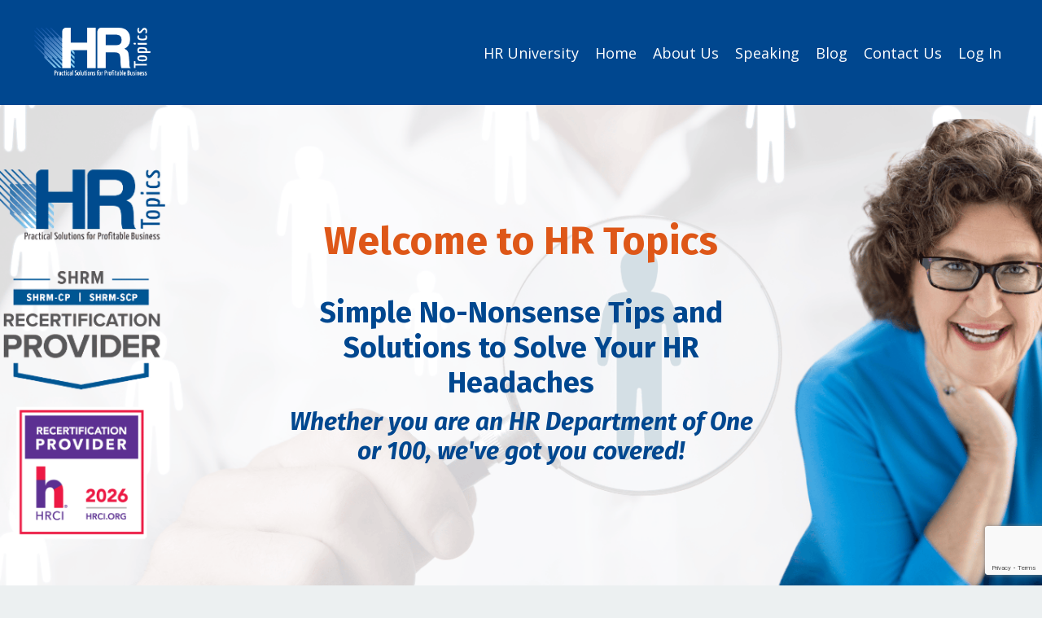

--- FILE ---
content_type: text/html; charset=utf-8
request_url: https://www.hrtopics.com/?tag=hr+compliance
body_size: 17351
content:
<!doctype html>
<html lang="en">
  <head>
    
              <meta name="csrf-param" content="authenticity_token">
              <meta name="csrf-token" content="EDP9ScbewV1U4/ypYArZwW4O77eCX9CZ00URVceJ+TZZ6bUhynb//lCnNxJilY3fsU3npyxKw+MCjeWF+XWaRQ==">
            
    <title>
      
        Lori Kleiman SPHR SHRM-SCP
      
    </title>
    <meta charset="utf-8" />
    <meta http-equiv="x-ua-compatible" content="ie=edge, chrome=1">
    <meta name="viewport" content="width=device-width, initial-scale=1, shrink-to-fit=no">
    
      <meta name="description" content="Simple No-Nonsense Tips and Solutions to Solve Your HR Headaches
Whether you are an HR Department of One or 100, we&#39;ve got you covered!

Pass your HR Certification Test With Confidence! You need a guide on the road to the next stop in YOUR CAREER!" />
    
    <meta property="og:type" content="website">
<meta property="og:url" content="https://www.hrtopics.com?tag=hr+compliance">
<meta name="twitter:card" content="summary_large_image">

<meta property="og:title" content="Lori Kleiman SPHR SHRM-SCP">
<meta name="twitter:title" content="Lori Kleiman SPHR SHRM-SCP">


<meta property="og:description" content="Simple No-Nonsense Tips and Solutions to Solve Your HR Headaches
Whether you are an HR Department of One or 100, we&#39;ve got you covered!

Pass your HR Certification Test With Confidence! You need a guide on the road to the next stop in YOUR CAREER!">
<meta name="twitter:description" content="Simple No-Nonsense Tips and Solutions to Solve Your HR Headaches
Whether you are an HR Department of One or 100, we&#39;ve got you covered!

Pass your HR Certification Test With Confidence! You need a guide on the road to the next stop in YOUR CAREER!">


    
      <link href="https://kajabi-storefronts-production.kajabi-cdn.com/kajabi-storefronts-production/themes/2148087529/settings_images/MHGC3IkRiKcNfFDEWi8A_Favicon.png?v=2" rel="shortcut icon" />
    
    <link rel="canonical" href="https://www.hrtopics.com?tag=hr+compliance" />

    <!-- Google Fonts ====================================================== -->
    <link rel="preconnect" href="https://fonts.gstatic.com" crossorigin>
    <link rel="stylesheet" media="print" onload="this.onload=null;this.removeAttribute(&#39;media&#39;);" type="text/css" href="//fonts.googleapis.com/css?family=Open+Sans:400,700,400italic,700italic|Fira+Sans:400,700,400italic,700italic&amp;display=swap" />

    <!-- Kajabi CSS ======================================================== -->
    <link rel="stylesheet" media="print" onload="this.onload=null;this.removeAttribute(&#39;media&#39;);" type="text/css" href="https://kajabi-app-assets.kajabi-cdn.com/assets/core-0d125629e028a5a14579c81397830a1acd5cf5a9f3ec2d0de19efb9b0795fb03.css" />

    

    <!-- Font Awesome Icons -->
    <link rel="stylesheet" media="print" onload="this.onload=null;this.removeAttribute(&#39;media&#39;);" type="text/css" crossorigin="anonymous" href="https://use.fontawesome.com/releases/v5.15.2/css/all.css" />

    <link rel="stylesheet" media="screen" href="https://kajabi-storefronts-production.kajabi-cdn.com/kajabi-storefronts-production/themes/2148087529/assets/styles.css?17681892994494941" />

    <!-- Customer CSS ====================================================== -->
    <!-- If you're using custom css that affects the first render of the page, replace async_style_link below with styesheet_tag -->
    <link rel="stylesheet" media="print" onload="this.onload=null;this.removeAttribute(&#39;media&#39;);" type="text/css" href="https://kajabi-storefronts-production.kajabi-cdn.com/kajabi-storefronts-production/themes/2148087529/assets/overrides.css?17681892994494941" />
    <style>
  /* Custom CSS Added Via Theme Settings */
  /* CSS Overrides go here */
</style>

    <!-- Kajabi Editor Only CSS ============================================ -->
    

    <!-- Header hook ======================================================= -->
    <script type="text/javascript">
  var Kajabi = Kajabi || {};
</script>
<script type="text/javascript">
  Kajabi.currentSiteUser = {
    "id" : "-1",
    "type" : "Guest",
    "contactId" : "",
  };
</script>
<script type="text/javascript">
  Kajabi.theme = {
    activeThemeName: "HR Topics - New Website",
    previewThemeId: null,
    editor: false
  };
</script>
<meta name="turbo-prefetch" content="false">
<!-- Google Tag Manager -->
<script>(function(w,d,s,l,i){w[l]=w[l]||[];w[l].push({'gtm.start':
new Date().getTime(),event:'gtm.js'});var f=d.getElementsByTagName(s)[0],
j=d.createElement(s),dl=l!='dataLayer'?'&l='+l:'';j.async=true;j.src=
'https://www.googletagmanager.com/gtm.js?id='+i+dl;f.parentNode.insertBefore(j,f);
})(window,document,'script','dataLayer','GTM-PD9GRZHK');</script>
<!-- End Google Tag Manager -->

<!-- Google Tag Manager (noscript) -->
<noscript><iframe src="https://www.googletagmanager.com/ns.html?id=GTM-PD9GRZHK"
height="0" width="0" style="display:none;visibility:hidden"></iframe></noscript>
<!-- End Google Tag Manager (noscript) -->


<!-- Google tag (gtag.js) -->
<script async src="https://www.googletagmanager.com/gtag/js?id=G-CMGR32SG7Z"></script>
<script>
  window.dataLayer = window.dataLayer || [];
  function gtag(){dataLayer.push(arguments);}
  gtag('js', new Date());

  gtag('config', 'G-CMGR32SG7Z');
</script>

<script async src=https://www.googletagmanager.com/gtag/js?id=AW-11228948928>
</script>
<script>
  window.dataLayer = window.dataLayer || [];
  function gtag(){dataLayer.push(arguments);}
  gtag('js', new Date());

  gtag('config', 'AW-11228948928');
</script><script async src="https://www.googletagmanager.com/gtag/js?id=G-CMGR32SG7Z"></script>
<script>
  window.dataLayer = window.dataLayer || [];
  function gtag(){dataLayer.push(arguments);}
  gtag('js', new Date());
  gtag('config', 'G-CMGR32SG7Z');
</script>
<style type="text/css">
  #editor-overlay {
    display: none;
    border-color: #2E91FC;
    position: absolute;
    background-color: rgba(46,145,252,0.05);
    border-style: dashed;
    border-width: 3px;
    border-radius: 3px;
    pointer-events: none;
    cursor: pointer;
    z-index: 10000000000;
  }
  .editor-overlay-button {
    color: white;
    background: #2E91FC;
    border-radius: 2px;
    font-size: 13px;
    margin-inline-start: -24px;
    margin-block-start: -12px;
    padding-block: 3px;
    padding-inline: 10px;
    text-transform:uppercase;
    font-weight:bold;
    letter-spacing:1.5px;

    left: 50%;
    top: 50%;
    position: absolute;
  }
</style>
<script src="https://kajabi-app-assets.kajabi-cdn.com/vite/assets/track_analytics-999259ad.js" crossorigin="anonymous" type="module"></script><link rel="modulepreload" href="https://kajabi-app-assets.kajabi-cdn.com/vite/assets/stimulus-576c66eb.js" as="script" crossorigin="anonymous">
<link rel="modulepreload" href="https://kajabi-app-assets.kajabi-cdn.com/vite/assets/track_product_analytics-9c66ca0a.js" as="script" crossorigin="anonymous">
<link rel="modulepreload" href="https://kajabi-app-assets.kajabi-cdn.com/vite/assets/stimulus-e54d982b.js" as="script" crossorigin="anonymous">
<link rel="modulepreload" href="https://kajabi-app-assets.kajabi-cdn.com/vite/assets/trackProductAnalytics-3d5f89d8.js" as="script" crossorigin="anonymous">      <script type="text/javascript">
        if (typeof (window.rudderanalytics) === "undefined") {
          !function(){"use strict";window.RudderSnippetVersion="3.0.3";var sdkBaseUrl="https://cdn.rudderlabs.com/v3"
          ;var sdkName="rsa.min.js";var asyncScript=true;window.rudderAnalyticsBuildType="legacy",window.rudderanalytics=[]
          ;var e=["setDefaultInstanceKey","load","ready","page","track","identify","alias","group","reset","setAnonymousId","startSession","endSession","consent"]
          ;for(var n=0;n<e.length;n++){var t=e[n];window.rudderanalytics[t]=function(e){return function(){
          window.rudderanalytics.push([e].concat(Array.prototype.slice.call(arguments)))}}(t)}try{
          new Function('return import("")'),window.rudderAnalyticsBuildType="modern"}catch(a){}
          if(window.rudderAnalyticsMount=function(){
          "undefined"==typeof globalThis&&(Object.defineProperty(Object.prototype,"__globalThis_magic__",{get:function get(){
          return this},configurable:true}),__globalThis_magic__.globalThis=__globalThis_magic__,
          delete Object.prototype.__globalThis_magic__);var e=document.createElement("script")
          ;e.src="".concat(sdkBaseUrl,"/").concat(window.rudderAnalyticsBuildType,"/").concat(sdkName),e.async=asyncScript,
          document.head?document.head.appendChild(e):document.body.appendChild(e)
          },"undefined"==typeof Promise||"undefined"==typeof globalThis){var d=document.createElement("script")
          ;d.src="https://polyfill-fastly.io/v3/polyfill.min.js?version=3.111.0&features=Symbol%2CPromise&callback=rudderAnalyticsMount",
          d.async=asyncScript,document.head?document.head.appendChild(d):document.body.appendChild(d)}else{
          window.rudderAnalyticsMount()}window.rudderanalytics.load("2apYBMHHHWpiGqicceKmzPebApa","https://kajabiaarnyhwq.dataplane.rudderstack.com",{})}();
        }
      </script>
      <script type="text/javascript">
        if (typeof (window.rudderanalytics) !== "undefined") {
          rudderanalytics.page({"account_id":"64524","site_id":"64231"});
        }
      </script>
      <script type="text/javascript">
        if (typeof (window.rudderanalytics) !== "undefined") {
          (function () {
            function AnalyticsClickHandler (event) {
              const targetEl = event.target.closest('a') || event.target.closest('button');
              if (targetEl) {
                rudderanalytics.track('Site Link Clicked', Object.assign(
                  {"account_id":"64524","site_id":"64231"},
                  {
                    link_text: targetEl.textContent.trim(),
                    link_href: targetEl.href,
                    tag_name: targetEl.tagName,
                  }
                ));
              }
            };
            document.addEventListener('click', AnalyticsClickHandler);
          })();
        }
      </script>
<script>
!function(f,b,e,v,n,t,s){if(f.fbq)return;n=f.fbq=function(){n.callMethod?
n.callMethod.apply(n,arguments):n.queue.push(arguments)};if(!f._fbq)f._fbq=n;
n.push=n;n.loaded=!0;n.version='2.0';n.agent='plkajabi';n.queue=[];t=b.createElement(e);t.async=!0;
t.src=v;s=b.getElementsByTagName(e)[0];s.parentNode.insertBefore(t,s)}(window,
                                                                      document,'script','https://connect.facebook.net/en_US/fbevents.js');


fbq('init', '437351436870487', {"ct":"","country":null,"em":"","fn":"","ln":"","pn":"","zp":""});
fbq('track', "PageView");</script>
<noscript><img height="1" width="1" style="display:none"
src="https://www.facebook.com/tr?id=437351436870487&ev=PageView&noscript=1"
/></noscript>
<meta name='site_locale' content='en'><style type="text/css">
  /* Font Awesome 4 */
  .fa.fa-twitter{
    font-family:sans-serif;
  }
  .fa.fa-twitter::before{
    content:"𝕏";
    font-size:1.2em;
  }

  /* Font Awesome 5 */
  .fab.fa-twitter{
    font-family:sans-serif;
  }
  .fab.fa-twitter::before{
    content:"𝕏";
    font-size:1.2em;
  }
</style>
<link rel="stylesheet" href="https://kajabi-app-assets.kajabi-cdn.com/assets/form_mobile_phone_country_selector-07ad538fffe5db82f57e9e134ccbb199c253088e065f0bc20fc0c62f77011a62.css" media="screen" /><script src="https://kajabi-app-assets.kajabi-cdn.com/vite/assets/iti-country-phone-selector-d94ee4ee.js" crossorigin="anonymous" type="module"></script><link rel="modulepreload" href="https://kajabi-app-assets.kajabi-cdn.com/vite/assets/preload-helper-2817e27b.js" as="script" crossorigin="anonymous">
<link rel="modulepreload" href="https://kajabi-app-assets.kajabi-cdn.com/vite/assets/_commonjsHelpers-f17db62c.js" as="script" crossorigin="anonymous"><link rel="stylesheet" href="https://cdn.jsdelivr.net/npm/@kajabi-ui/styles@1.0.4/dist/kajabi_products/kajabi_products.css" />
<script type="module" src="https://cdn.jsdelivr.net/npm/@pine-ds/core@3.14.0/dist/pine-core/pine-core.esm.js"></script>
<script nomodule src="https://cdn.jsdelivr.net/npm/@pine-ds/core@3.14.0/dist/pine-core/index.esm.js"></script>


  </head>
  <style>
  

  
    
      body {
        background-color: #ecf0f1;
      }
    
  
</style>
  <body id="encore-theme" class="background-light">
    

    <div id="section-header" data-section-id="header">

<style>
  /* Default Header Styles */
  .header {
    
      background-color: #00478f;
    
    font-size: 18px;
  }
  .header a,
  .header a.link-list__link,
  .header a.link-list__link:hover,
  .header a.social-icons__icon,
  .header .user__login a,
  .header .dropdown__item a,
  .header .dropdown__trigger:hover {
    color: #ffffff;
  }
  .header .dropdown__trigger {
    color: #ffffff !important;
  }
  /* Mobile Header Styles */
  @media (max-width: 767px) {
    .header {
      
      font-size: 16px;
    }
    
    .header .hamburger__slices .hamburger__slice {
      
        background-color: #ffffff;
      
    }
    
      .header a.link-list__link, .dropdown__item a, .header__content--mobile {
        text-align: left;
      }
    
    .header--overlay .header__content--mobile  {
      padding-bottom: 20px;
    }
  }
  /* Sticky Styles */
  
    .header.header--fixed {
      background-color: #00478f;
      
        background-color: ;
      
      
        background-color: ;
      
    }
    
    
    .header.header--fixed .hamburger__slice {
      
        background-color: ;
      
    }
  
</style>

<div class="hidden">
  
    
  
    
  
    
  
  
  
  
</div>

<header class="header header--static sticky   background-dark header--close-on-scroll" kjb-settings-id="sections_header_settings_background_color">
  <div class="hello-bars">
    
      
    
      
    
      
    
  </div>
  
    <div class="header__wrap">
      <div class="header__content header__content--desktop background-dark">
        <div class="container header__container media justify-content-left">
          
            
                <style>
@media (min-width: 768px) {
  #block-1555988494486 {
    text-align: left;
  }
} 
</style>

<div id="block-1555988494486" class="header__block header__block--logo header__block--show header__switch-content " kjb-settings-id="sections_header_blocks_1555988494486_settings_stretch">
  

<style>
  #block-1555988494486 {
    line-height: 1;
  }
  #block-1555988494486 .logo__image {
    display: block;
    width: 150px;
  }
  #block-1555988494486 .logo__text {
    color: ;
  }
</style>

<a class="logo" href="/">
  
    
      <img loading="auto" class="logo__image" alt="Header Logo" kjb-settings-id="sections_header_blocks_1555988494486_settings_logo" src="https://kajabi-storefronts-production.kajabi-cdn.com/kajabi-storefronts-production/themes/2148087529/settings_images/dhfNy4dQKq1BLxKDPp2A_HR_Topics_logo-Final-3_-_all_white.png" />
    
  
</a>
</div>
              
          
            
                <style>
@media (min-width: 768px) {
  #block-1555988491313 {
    text-align: right;
  }
} 
</style>

<div id="block-1555988491313" class="header__block header__switch-content header__block--menu stretch" kjb-settings-id="sections_header_blocks_1555988491313_settings_stretch">
  <div class="link-list justify-content-right" kjb-settings-id="sections_header_blocks_1555988491313_settings_menu">
  
    <a class="link-list__link" href="https://www.hrtopics.com/programs-books" >HR University</a>
  
    <a class="link-list__link" href="https://www.hrtopics.com" >Home</a>
  
    <a class="link-list__link" href="https://www.hrtopics.com/aboutus" >About Us</a>
  
    <a class="link-list__link" href="https://www.hrtopics.com/speaking-topics-by-lori" >Speaking</a>
  
    <a class="link-list__link" href="https://www.hrtopics.com/blog/" >Blog</a>
  
    <a class="link-list__link" href="https://www.hrtopics.com/contactus" >Contact Us</a>
  
</div>
</div>
              
          
            
                <style>
@media (min-width: 768px) {
  #block-1625601615266 {
    text-align: left;
  }
} 
</style>

<div id="block-1625601615266" class="header__block header__switch-content header__block--user " kjb-settings-id="sections_header_blocks_1625601615266_settings_stretch">
  <style>
  /* Dropdown menu colors for desktop */
  @media (min-width: 768px) {
    #block-1625601615266 .dropdown__menu {
      background: #ecf0f1;
      color: #595959;
    }
    #block-1625601615266 .dropdown__item a,
    #block-1625601615266 {
      color: #595959;
    }
  }
  /* Mobile menu text alignment */
  @media (max-width: 767px) {
    #block-1625601615266 .dropdown__item a,
    #block-1625601615266 .user__login a {
      text-align: left;
    }
  }
</style>

<div class="user" kjb-settings-id="sections_header_blocks_1625601615266_settings_language_login">
  
    <span class="user__login" kjb-settings-id="language_login"><a href="/login">Log In</a></span>
  
</div>
</div>
              
          
          
            <div class="hamburger hidden--desktop" kjb-settings-id="sections_header_settings_hamburger_color">
              <div class="hamburger__slices">
                <div class="hamburger__slice hamburger--slice-1"></div>
                <div class="hamburger__slice hamburger--slice-2"></div>
                <div class="hamburger__slice hamburger--slice-3"></div>
                <div class="hamburger__slice hamburger--slice-4"></div>
              </div>
            </div>
          
        </div>
      </div>
      <div class="header__content header__content--mobile">
        <div class="header__switch-content header__spacer"></div>
      </div>
    </div>
  
</header>

</div>
    <main>
      <div data-content-for-index data-dynamic-sections="index"><div id="section-1708983862367" data-section-id="1708983862367"></div><div id="section-1603154963428" data-section-id="1603154963428"></div><div id="section-1709065233405" data-section-id="1709065233405"></div><div id="section-1709069463967" data-section-id="1709069463967"></div><div id="section-1709069124401" data-section-id="1709069124401"></div><div id="section-1709069318818" data-section-id="1709069318818"></div><div id="section-1708983358961" data-section-id="1708983358961"></div><div id="section-1708983337453" data-section-id="1708983337453"><style>
  
    #section-1708983337453 {
      background-image: url(https://kajabi-storefronts-production.kajabi-cdn.com/kajabi-storefronts-production/file-uploads/themes/2148087529/settings_images/6824fcb-cc3-47d6-3e26-06b334bf1fa6_HR_Topics_Cover_Image_2026.png);
      background-position: center;
    }
  
  #section-1708983337453 .section__overlay {
    position: absolute;
    width: 100%;
    height: 100%;
    left: 0;
    top: 0;
    background-color: ;
  }
  #section-1708983337453 .sizer {
    padding-top: 40px;
    padding-bottom: 40px;
  }
  #section-1708983337453 .container {
    max-width: calc(1260px + 10px + 10px);
    padding-right: 10px;
    padding-left: 10px;
    
  }
  #section-1708983337453 .row {
    
  }
  #section-1708983337453 .container--full {
    width: 100%;
    max-width: calc(100% + 10px + 10px);
  }
  @media (min-width: 768px) {
    
      #section-1708983337453 {
        
      }
    
    #section-1708983337453 .sizer {
      padding-top: 100px;
      padding-bottom: 100px;
    }
    #section-1708983337453 .container {
      max-width: calc(1260px + 40px + 40px);
      padding-right: 40px;
      padding-left: 40px;
    }
    #section-1708983337453 .container--full {
      max-width: calc(100% + 40px + 40px);
    }
  }
  
  
</style>

<section kjb-settings-id="sections_1708983337453_settings_background_color"
  class="section
  
  
   "
  data-reveal-event=""
  data-reveal-offset=""
  data-reveal-units="seconds">
  <div class="sizer sizer--full">
    
    <div class="section__overlay"></div>
    <div class="container ">
      <div class="row align-items-center justify-content-center">
        
          




<style>
  /* flush setting */
  
  
  /* margin settings */
  #block-1708983337453_0, [data-slick-id="1708983337453_0"] {
    margin-top: 0px;
    margin-right: 0px;
    margin-bottom: 0px;
    margin-left: 0px;
  }
  #block-1708983337453_0 .block, [data-slick-id="1708983337453_0"] .block {
    /* border settings */
    border: 4px none black;
    border-radius: 4px;
    

    /* background color */
    
    /* default padding for mobile */
    
    
    
    /* mobile padding overrides */
    
    
    
    
    
  }

  @media (min-width: 768px) {
    /* desktop margin settings */
    #block-1708983337453_0, [data-slick-id="1708983337453_0"] {
      margin-top: 0px;
      margin-right: 0px;
      margin-bottom: 0px;
      margin-left: 0px;
    }
    #block-1708983337453_0 .block, [data-slick-id="1708983337453_0"] .block {
      /* default padding for desktop  */
      
      
      /* desktop padding overrides */
      
      
      
      
      
    }
  }
  /* mobile text align */
  @media (max-width: 767px) {
    #block-1708983337453_0, [data-slick-id="1708983337453_0"] {
      text-align: left;
    }
  }
</style>


<div
  id="block-1708983337453_0"
  class="
  block-type--text
  text-left
  col-6
  
  
  
     animated 
  
  
  "
  
  data-reveal-event=""
  data-reveal-offset=""
  data-reveal-units="seconds"
  
    kjb-settings-id="sections_1708983337453_blocks_1708983337453_0_settings_width"
    >
  <div class="block
    box-shadow-none
    "
    
      data-aos="fade-left"
      data-aos-delay="0"
      data-aos-duration="1000"
    
    >
    
    <style>
  
  #block-1577982541036_0 .btn {
    margin-top: 1rem;
  }
</style>

<h1 style="text-align: center;"><span style="color: #de5718;"><strong>Welcome to HR Topics</strong></span></h1>

  </div>
</div>

        
          




<style>
  /* flush setting */
  
  
  /* margin settings */
  #block-1708983337453_1, [data-slick-id="1708983337453_1"] {
    margin-top: 0px;
    margin-right: 0px;
    margin-bottom: 0px;
    margin-left: 0px;
  }
  #block-1708983337453_1 .block, [data-slick-id="1708983337453_1"] .block {
    /* border settings */
    border: 4px none black;
    border-radius: 4px;
    

    /* background color */
    
    /* default padding for mobile */
    
    
    
    /* mobile padding overrides */
    
    
    
    
    
  }

  @media (min-width: 768px) {
    /* desktop margin settings */
    #block-1708983337453_1, [data-slick-id="1708983337453_1"] {
      margin-top: 0px;
      margin-right: 0px;
      margin-bottom: 0px;
      margin-left: 0px;
    }
    #block-1708983337453_1 .block, [data-slick-id="1708983337453_1"] .block {
      /* default padding for desktop  */
      
      
      /* desktop padding overrides */
      
      
      
      
      
    }
  }
  /* mobile text align */
  @media (max-width: 767px) {
    #block-1708983337453_1, [data-slick-id="1708983337453_1"] {
      text-align: left;
    }
  }
</style>


  <div class="block-break"></div>

<div
  id="block-1708983337453_1"
  class="
  block-type--text
  text-left
  col-6
  
  
  
     animated 
  
  
  "
  
  data-reveal-event=""
  data-reveal-offset=""
  data-reveal-units="seconds"
  
    kjb-settings-id="sections_1708983337453_blocks_1708983337453_1_settings_width"
    >
  <div class="block
    box-shadow-none
    "
    
      data-aos="fade-left"
      data-aos-delay="500"
      data-aos-duration="1000"
    
    >
    
    <style>
  
  #block-1577982541036_0 .btn {
    margin-top: 1rem;
  }
</style>

<h2 style="text-align: center;"><span style="color: #00478f;">Simple No-Nonsense Tips and Solutions to Solve Your HR Headaches</span></h2>
<h3 style="text-align: center;"><em><span style="color: #00478f;">Whether you are an HR Department of One or 100, </span></em><em><span style="color: #00478f;">we've got you covered!</span></em></h3>

  </div>
</div>

  <div class="block-break"></div>

        
      </div>
    </div>
  </div>
</section>
</div><div id="section-1731996365807" data-section-id="1731996365807"><style>
  
  #section-1731996365807 .section__overlay {
    position: absolute;
    width: 100%;
    height: 100%;
    left: 0;
    top: 0;
    background-color: #ecf0f1;
  }
  #section-1731996365807 .sizer {
    padding-top: 40px;
    padding-bottom: 40px;
  }
  #section-1731996365807 .container {
    max-width: calc(1260px + 10px + 10px);
    padding-right: 10px;
    padding-left: 10px;
    
  }
  #section-1731996365807 .row {
    
  }
  #section-1731996365807 .container--full {
    width: 100%;
    max-width: calc(100% + 10px + 10px);
  }
  @media (min-width: 768px) {
    
    #section-1731996365807 .sizer {
      padding-top: 50px;
      padding-bottom: 50px;
    }
    #section-1731996365807 .container {
      max-width: calc(1260px + 40px + 40px);
      padding-right: 40px;
      padding-left: 40px;
    }
    #section-1731996365807 .container--full {
      max-width: calc(100% + 40px + 40px);
    }
  }
  
  
</style>

<section kjb-settings-id="sections_1731996365807_settings_background_color"
  class="section
  
  
   background-light "
  data-reveal-event=""
  data-reveal-offset=""
  data-reveal-units="seconds">
  <div class="sizer ">
    
    <div class="section__overlay"></div>
    <div class="container ">
      <div class="row align-items-center justify-content-center">
        
          




<style>
  /* flush setting */
  
  
  /* margin settings */
  #block-1731996717808, [data-slick-id="1731996717808"] {
    margin-top: 0px;
    margin-right: 0px;
    margin-bottom: 0px;
    margin-left: 0px;
  }
  #block-1731996717808 .block, [data-slick-id="1731996717808"] .block {
    /* border settings */
    border: 4px  black;
    border-radius: 4px;
    

    /* background color */
    
    /* default padding for mobile */
    
    
      padding: 20px;
    
    
      
        padding: 20px;
      
    
    /* mobile padding overrides */
    
    
      padding-top: 0px;
    
    
      padding-right: 0px;
    
    
      padding-bottom: 0px;
    
    
      padding-left: 0px;
    
  }

  @media (min-width: 768px) {
    /* desktop margin settings */
    #block-1731996717808, [data-slick-id="1731996717808"] {
      margin-top: 0px;
      margin-right: 0px;
      margin-bottom: 0px;
      margin-left: 0px;
    }
    #block-1731996717808 .block, [data-slick-id="1731996717808"] .block {
      /* default padding for desktop  */
      
      
        
          padding: 30px;
        
      
      /* desktop padding overrides */
      
      
        padding-top: 0px;
      
      
        padding-right: 0px;
      
      
        padding-bottom: 0px;
      
      
        padding-left: 0px;
      
    }
  }
  /* mobile text align */
  @media (max-width: 767px) {
    #block-1731996717808, [data-slick-id="1731996717808"] {
      text-align: left;
    }
  }
</style>


<div
  id="block-1731996717808"
  class="
  block-type--text
  text-left
  col-4
  
  
  
    
  
  
  "
  
  data-reveal-event=""
  data-reveal-offset=""
  data-reveal-units="seconds"
  
    kjb-settings-id="sections_1731996365807_blocks_1731996717808_settings_width"
    >
  <div class="block
    box-shadow-
    "
    
      data-aos="none"
      data-aos-delay="0"
      data-aos-duration="0"
    
    >
    
    <style>
  
  #block-1577982541036_0 .btn {
    margin-top: 1rem;
  }
</style>

<h1><span style="color: #de5718;">Stay Connected!</span></h1>

  </div>
</div>

        
          




<style>
  /* flush setting */
  
    #block-1731996365807_0, [data-slick-id="1731996365807_0"] { padding: 0; }
  
  
  /* margin settings */
  #block-1731996365807_0, [data-slick-id="1731996365807_0"] {
    margin-top: 0px;
    margin-right: 0px;
    margin-bottom: 0px;
    margin-left: 0px;
  }
  #block-1731996365807_0 .block, [data-slick-id="1731996365807_0"] .block {
    /* border settings */
    border: 4px  black;
    border-radius: 4px;
    

    /* background color */
    
      background-color: #ecf0f1;
    
    /* default padding for mobile */
    
      padding: 20px;
    
    
      padding: 20px;
    
    
    /* mobile padding overrides */
    
    
      padding-top: 20px;
    
    
      padding-right: 20px;
    
    
      padding-bottom: 20px;
    
    
      padding-left: 20px;
    
  }

  @media (min-width: 768px) {
    /* desktop margin settings */
    #block-1731996365807_0, [data-slick-id="1731996365807_0"] {
      margin-top: 0px;
      margin-right: 0px;
      margin-bottom: 0px;
      margin-left: 0px;
    }
    #block-1731996365807_0 .block, [data-slick-id="1731996365807_0"] .block {
      /* default padding for desktop  */
      
        padding: 30px;
      
      
      /* desktop padding overrides */
      
      
        padding-top: 30px;
      
      
        padding-right: 30px;
      
      
        padding-bottom: 30px;
      
      
        padding-left: 30px;
      
    }
  }
  /* mobile text align */
  @media (max-width: 767px) {
    #block-1731996365807_0, [data-slick-id="1731996365807_0"] {
      text-align: center;
    }
  }
</style>


<div
  id="block-1731996365807_0"
  class="
  block-type--form
  text-center
  col-8
  
  
  
    
  
  
  "
  
  data-reveal-event=""
  data-reveal-offset=""
  data-reveal-units="seconds"
  
    kjb-settings-id="sections_1731996365807_blocks_1731996365807_0_settings_width"
    >
  <div class="block
    box-shadow-none
     background-light"
    
      data-aos="none"
      data-aos-delay="0"
      data-aos-duration="0"
    
    >
    
    








<style>
  #block-1731996365807_0 .form-btn {
    border-color: #de5718;
    border-radius: 30px;
    background: #de5718;
    color: #ffffff;
  }
  #block-1731996365807_0 .btn--outline {
    color: #de5718;
    background: transparent;
  }
  #block-1731996365807_0 .disclaimer-text {
    font-size: 16px;
    margin-top: 1.25rem;
    margin-bottom: 0;
    color: #888;
  }
</style>



<div class="form">
  <div kjb-settings-id="sections_1731996365807_blocks_1731996365807_0_settings_text"></div>
  
    <form data-parsley-validate="true" data-kjb-disable-on-submit="true" action="https://www.hrtopics.com/forms/289521/form_submissions" accept-charset="UTF-8" method="post"><input name="utf8" type="hidden" value="&#x2713;" autocomplete="off" /><input type="hidden" name="authenticity_token" value="EDP9ScbewV1U4/ypYArZwW4O77eCX9CZ00URVceJ+TZZ6bUhynb//lCnNxJilY3fsU3npyxKw+MCjeWF+XWaRQ==" autocomplete="off" /><input type="text" name="website_url" autofill="off" placeholder="Skip this field" style="display: none;" /><input type="hidden" name="kjb_fk_checksum" autofill="off" value="14889bb0dbc17c51604a982381b50a1e" /><input type="hidden" name="form_submission[template_metadata_id]" value="2148861014" autofill="off" />
      <div class="fields-wrapper">
        <input type="hidden" name="thank_you_url" value="https://www.hrtopics.com/more-information">
        
          <div class="text-field form-group"><input type="text" name="form_submission[name]" id="form_submission_name" value="" required="required" class="form-control" placeholder="Name" /></div>
        
          <div class="email-field form-group"><input required="required" class="form-control" placeholder="Email" type="email" name="form_submission[email]" id="form_submission_email" /></div>
        
          <div class="recaptcha-field form-group">
      <div>
        <script src="https://www.google.com/recaptcha/api.js?onload=recaptchaInit_BED8AC&render=explicit" async defer></script>
        <input id="recaptcha_BED8AC" type="text" name="g-recaptcha-response-data" />
        <div id="recaptcha_BED8AC_container" class="recaptcha-container"></div>

        <style type="text/css">
          .recaptcha-field {
            position: absolute;
            width: 0px;
            height: 0px;
            overflow: hidden;
            z-index: 10;
          }
        </style>

        <script type="text/javascript">
          window.recaptchaInit_BED8AC = function() {
            initKajabiRecaptcha("recaptcha_BED8AC", "recaptcha_BED8AC_container", "6Lc_Wc0pAAAAAF53oyvx7dioTMB422PcvOC-vMgd");
          };
        </script>
      </div>
    </div>
        
        <div>
          
          <button id="form-button" class="form-btn btn--solid btn--auto btn--medium" type="submit" kjb-settings-id="sections_1731996365807_blocks_1731996365807_0_settings_btn_text" role="button">
            Submit
          </button>
        </div>
      </div>
    </form>
    
  
</div>
  </div>
</div>

        
      </div>
    </div>
  </div>
</section>
</div><div id="section-1708983401190" data-section-id="1708983401190"><style>
  
  #section-1708983401190 .section__overlay {
    position: absolute;
    width: 100%;
    height: 100%;
    left: 0;
    top: 0;
    background-color: #ecf0f1;
  }
  #section-1708983401190 .sizer {
    padding-top: 40px;
    padding-bottom: 40px;
  }
  #section-1708983401190 .container {
    max-width: calc(1260px + 10px + 10px);
    padding-right: 10px;
    padding-left: 10px;
    
  }
  #section-1708983401190 .row {
    
  }
  #section-1708983401190 .container--full {
    width: 100%;
    max-width: calc(100% + 10px + 10px);
  }
  @media (min-width: 768px) {
    
    #section-1708983401190 .sizer {
      padding-top: 20px;
      padding-bottom: 20px;
    }
    #section-1708983401190 .container {
      max-width: calc(1260px + 40px + 40px);
      padding-right: 40px;
      padding-left: 40px;
    }
    #section-1708983401190 .container--full {
      max-width: calc(100% + 40px + 40px);
    }
  }
  
  
</style>

<section kjb-settings-id="sections_1708983401190_settings_background_color"
  class="section
  
  
   background-light "
  data-reveal-event=""
  data-reveal-offset=""
  data-reveal-units="seconds">
  <div class="sizer ">
    
    <div class="section__overlay"></div>
    <div class="container ">
      <div class="row align-items-center justify-content-left">
        
          




<style>
  /* flush setting */
  
  
  /* margin settings */
  #block-1708983401190_0, [data-slick-id="1708983401190_0"] {
    margin-top: 0px;
    margin-right: 0px;
    margin-bottom: 0px;
    margin-left: 0px;
  }
  #block-1708983401190_0 .block, [data-slick-id="1708983401190_0"] .block {
    /* border settings */
    border: 4px none black;
    border-radius: 20px;
    

    /* background color */
    
    /* default padding for mobile */
    
    
    
      
    
    /* mobile padding overrides */
    
      padding: 0;
    
    
    
    
    
  }

  @media (min-width: 768px) {
    /* desktop margin settings */
    #block-1708983401190_0, [data-slick-id="1708983401190_0"] {
      margin-top: 0px;
      margin-right: 0px;
      margin-bottom: 0px;
      margin-left: 0px;
    }
    #block-1708983401190_0 .block, [data-slick-id="1708983401190_0"] .block {
      /* default padding for desktop  */
      
      
        
      
      /* desktop padding overrides */
      
        padding: 0;
      
      
      
      
      
    }
  }
  /* mobile text align */
  @media (max-width: 767px) {
    #block-1708983401190_0, [data-slick-id="1708983401190_0"] {
      text-align: ;
    }
  }
</style>


<div
  id="block-1708983401190_0"
  class="
  block-type--image
  text-
  col-4
  
  
  
     animated 
  
  
  "
  
  data-reveal-event=""
  data-reveal-offset=""
  data-reveal-units="seconds"
  
    kjb-settings-id="sections_1708983401190_blocks_1708983401190_0_settings_width"
    >
  <div class="block
    box-shadow-medium
    "
    
      data-aos="fade-left"
      data-aos-delay="500"
      data-aos-duration="1000"
    
    >
    
    

<style>
  #block-1708983401190_0 .block,
  [data-slick-id="1708983401190_0"] .block {
    display: flex;
    justify-content: flex-start;
  }
  #block-1708983401190_0 .image,
  [data-slick-id="1708983401190_0"] .image {
    width: 100%;
    overflow: hidden;
    
    border-radius: 4px;
    
  }
  #block-1708983401190_0 .image__image,
  [data-slick-id="1708983401190_0"] .image__image {
    width: 100%;
    
  }
  #block-1708983401190_0 .image__overlay,
  [data-slick-id="1708983401190_0"] .image__overlay {
    
      opacity: 0;
    
    background-color: #fff;
    border-radius: 4px;
    
  }
  
  #block-1708983401190_0 .image__overlay-text,
  [data-slick-id="1708983401190_0"] .image__overlay-text {
    color:  !important;
  }
  @media (min-width: 768px) {
    #block-1708983401190_0 .block,
    [data-slick-id="1708983401190_0"] .block {
        display: flex;
        justify-content: flex-start;
    }
    #block-1708983401190_0 .image__overlay,
    [data-slick-id="1708983401190_0"] .image__overlay {
      
        opacity: 0;
      
    }
    #block-1708983401190_0 .image__overlay:hover {
      opacity: 1;
    }
  }
  
    @media (max-width: 767px) {
      #block-1708983401190_0 {
        -webkit-box-ordinal-group: 0;
        -ms-flex-order: -1;
        order: -1;
      }
    }
  
</style>

<div class="image">
  
    
        <img loading="auto" class="image__image" alt="" kjb-settings-id="sections_1708983401190_blocks_1708983401190_0_settings_image" src="https://kajabi-storefronts-production.kajabi-cdn.com/kajabi-storefronts-production/themes/2148087529/settings_images/94kBYqroQZK3Td635d5A_business_people.jpg" />
    
    
  
</div>
  </div>
</div>

        
          




<style>
  /* flush setting */
  
  
  /* margin settings */
  #block-1708983401190_1, [data-slick-id="1708983401190_1"] {
    margin-top: 0px;
    margin-right: 0px;
    margin-bottom: 0px;
    margin-left: 0px;
  }
  #block-1708983401190_1 .block, [data-slick-id="1708983401190_1"] .block {
    /* border settings */
    border: 4px none black;
    border-radius: 4px;
    

    /* background color */
    
    /* default padding for mobile */
    
    
    
    /* mobile padding overrides */
    
    
    
    
    
  }

  @media (min-width: 768px) {
    /* desktop margin settings */
    #block-1708983401190_1, [data-slick-id="1708983401190_1"] {
      margin-top: 0px;
      margin-right: 0px;
      margin-bottom: 0px;
      margin-left: 40px;
    }
    #block-1708983401190_1 .block, [data-slick-id="1708983401190_1"] .block {
      /* default padding for desktop  */
      
      
      /* desktop padding overrides */
      
      
      
      
      
    }
  }
  /* mobile text align */
  @media (max-width: 767px) {
    #block-1708983401190_1, [data-slick-id="1708983401190_1"] {
      text-align: left;
    }
  }
</style>


<div
  id="block-1708983401190_1"
  class="
  block-type--text
  text-left
  col-7
  
  
  
     animated 
  
  
  "
  
  data-reveal-event=""
  data-reveal-offset=""
  data-reveal-units="seconds"
  
    kjb-settings-id="sections_1708983401190_blocks_1708983401190_1_settings_width"
    >
  <div class="block
    box-shadow-none
    "
    
      data-aos="fade-right"
      data-aos-delay="500"
      data-aos-duration="1000"
    
    >
    
    <style>
  
  #block-1577982541036_0 .btn {
    margin-top: 1rem;
  }
</style>

<h1><span style="color: #00478f;">We help make HR less of a headache for businesses small and large!</span></h1>
<p>&nbsp;</p>

  </div>
</div>

        
          




<style>
  /* flush setting */
  
  
  /* margin settings */
  #block-1708983401190_2, [data-slick-id="1708983401190_2"] {
    margin-top: 0px;
    margin-right: 0px;
    margin-bottom: 0px;
    margin-left: 0px;
  }
  #block-1708983401190_2 .block, [data-slick-id="1708983401190_2"] .block {
    /* border settings */
    border: 4px none black;
    border-radius: 4px;
    

    /* background color */
    
    /* default padding for mobile */
    
    
    
    /* mobile padding overrides */
    
    
    
    
    
  }

  @media (min-width: 768px) {
    /* desktop margin settings */
    #block-1708983401190_2, [data-slick-id="1708983401190_2"] {
      margin-top: 0px;
      margin-right: 0px;
      margin-bottom: 0px;
      margin-left: 0px;
    }
    #block-1708983401190_2 .block, [data-slick-id="1708983401190_2"] .block {
      /* default padding for desktop  */
      
      
      /* desktop padding overrides */
      
      
      
      
      
    }
  }
  /* mobile text align */
  @media (max-width: 767px) {
    #block-1708983401190_2, [data-slick-id="1708983401190_2"] {
      text-align: left;
    }
  }
</style>


<div
  id="block-1708983401190_2"
  class="
  block-type--text
  text-left
  col-8
  
  
  
     animated 
  
  
  "
  
  data-reveal-event=""
  data-reveal-offset=""
  data-reveal-units="seconds"
  
    kjb-settings-id="sections_1708983401190_blocks_1708983401190_2_settings_width"
    >
  <div class="block
    box-shadow-none
    "
    
      data-aos="fade"
      data-aos-delay="500"
      data-aos-duration="0"
    
    >
    
    <style>
  
  #block-1577982541036_0 .btn {
    margin-top: 1rem;
  }
</style>

<p>At HR topics, we help to demystify your HR functions by providing practical HR tips, tools and training you can use and implement immediately. Whether a HR DOO, CHRO or Business owner, we have solutions for you!</p>
<p>Our Solutions include <strong><span style="color: #00478f;">HR Certification Preparation, Community connecting you to other HR professionals, HR Made Easy toolkits, Courses and books to elevate your HR Career</span></strong>. We have designed our programs with options for all budgets. Lori can even come to your business, speak to your SHRM chapter or local conference to share her ideas!</p>
<p>Lori Kleiman is an HR expert and HR speaker who brings her 30 years of HR experience and knowledge to all programs to deliver best practices and new initiatives to business people and HR professionals. If you are looking for an engaging presentation for your next event, Lori is sure to deliver. <a href="https://lori-kleiman.mykajabi.com/speaking-topics-by-lori">Click here for more information</a>.</p>

  </div>
</div>

        
          




<style>
  /* flush setting */
  
  
  /* margin settings */
  #block-1708983401190_3, [data-slick-id="1708983401190_3"] {
    margin-top: 0px;
    margin-right: 0px;
    margin-bottom: 0px;
    margin-left: 0px;
  }
  #block-1708983401190_3 .block, [data-slick-id="1708983401190_3"] .block {
    /* border settings */
    border: 4px  black;
    border-radius: 0px;
    

    /* background color */
    
    /* default padding for mobile */
    
    
      padding: 20px;
    
    
      
    
    /* mobile padding overrides */
    
      padding: 0;
    
    
      padding-top: 0px;
    
    
      padding-right: 0px;
    
    
      padding-bottom: 0px;
    
    
      padding-left: 0px;
    
  }

  @media (min-width: 768px) {
    /* desktop margin settings */
    #block-1708983401190_3, [data-slick-id="1708983401190_3"] {
      margin-top: 0px;
      margin-right: 0px;
      margin-bottom: 0px;
      margin-left: 0px;
    }
    #block-1708983401190_3 .block, [data-slick-id="1708983401190_3"] .block {
      /* default padding for desktop  */
      
      
        
      
      /* desktop padding overrides */
      
        padding: 0;
      
      
        padding-top: 0px;
      
      
        padding-right: 0px;
      
      
        padding-bottom: 0px;
      
      
        padding-left: 0px;
      
    }
  }
  /* mobile text align */
  @media (max-width: 767px) {
    #block-1708983401190_3, [data-slick-id="1708983401190_3"] {
      text-align: ;
    }
  }
</style>


<div
  id="block-1708983401190_3"
  class="
  block-type--image
  text-
  col-4
  
  
  
     animated 
  
  
  "
  
  data-reveal-event=""
  data-reveal-offset=""
  data-reveal-units="seconds"
  
    kjb-settings-id="sections_1708983401190_blocks_1708983401190_3_settings_width"
    >
  <div class="block
    box-shadow-
    "
    
      data-aos="fade"
      data-aos-delay="500"
      data-aos-duration="0"
    
    >
    
    

<style>
  #block-1708983401190_3 .block,
  [data-slick-id="1708983401190_3"] .block {
    display: flex;
    justify-content: flex-start;
  }
  #block-1708983401190_3 .image,
  [data-slick-id="1708983401190_3"] .image {
    width: 100%;
    overflow: hidden;
    
    border-radius: 4px;
    
  }
  #block-1708983401190_3 .image__image,
  [data-slick-id="1708983401190_3"] .image__image {
    width: 100%;
    
  }
  #block-1708983401190_3 .image__overlay,
  [data-slick-id="1708983401190_3"] .image__overlay {
    
      opacity: 0;
    
    background-color: #fff;
    border-radius: 4px;
    
  }
  
  #block-1708983401190_3 .image__overlay-text,
  [data-slick-id="1708983401190_3"] .image__overlay-text {
    color:  !important;
  }
  @media (min-width: 768px) {
    #block-1708983401190_3 .block,
    [data-slick-id="1708983401190_3"] .block {
        display: flex;
        justify-content: flex-start;
    }
    #block-1708983401190_3 .image__overlay,
    [data-slick-id="1708983401190_3"] .image__overlay {
      
        opacity: 0;
      
    }
    #block-1708983401190_3 .image__overlay:hover {
      opacity: 1;
    }
  }
  
</style>

<div class="image">
  
    
      <a class="image__link" href="https://www.hrtopics.com/offers/zWXLSB5F"  >
    
        <img loading="auto" class="image__image" alt="" kjb-settings-id="sections_1708983401190_blocks_1708983401190_3_settings_image" src="https://kajabi-storefronts-production.kajabi-cdn.com/kajabi-storefronts-production/file-uploads/themes/2148087529/settings_images/8c51a7-d4af-517d-350a-4c064e3d1cab_Untitled_design.png" />
    
      </a>
    
    
  
</div>
  </div>
</div>

        
      </div>
    </div>
  </div>
</section>
</div><div id="section-1708983405326" data-section-id="1708983405326"><style>
  
  #section-1708983405326 .section__overlay {
    position: absolute;
    width: 100%;
    height: 100%;
    left: 0;
    top: 0;
    background-color: #00478f;
  }
  #section-1708983405326 .sizer {
    padding-top: 40px;
    padding-bottom: 40px;
  }
  #section-1708983405326 .container {
    max-width: calc(1260px + 10px + 10px);
    padding-right: 10px;
    padding-left: 10px;
    
  }
  #section-1708983405326 .row {
    
  }
  #section-1708983405326 .container--full {
    width: 100%;
    max-width: calc(100% + 10px + 10px);
  }
  @media (min-width: 768px) {
    
    #section-1708983405326 .sizer {
      padding-top: 0px;
      padding-bottom: 25px;
    }
    #section-1708983405326 .container {
      max-width: calc(1260px + 40px + 40px);
      padding-right: 40px;
      padding-left: 40px;
    }
    #section-1708983405326 .container--full {
      max-width: calc(100% + 40px + 40px);
    }
  }
  
  
</style>

<section kjb-settings-id="sections_1708983405326_settings_background_color"
  class="section
  
  
   background-dark "
  data-reveal-event=""
  data-reveal-offset=""
  data-reveal-units="seconds">
  <div class="sizer ">
    
    <div class="section__overlay"></div>
    <div class="container ">
      <div class="row align-items-center justify-content-center">
        
          




<style>
  /* flush setting */
  
  
  /* margin settings */
  #block-1708983405326_0, [data-slick-id="1708983405326_0"] {
    margin-top: 0px;
    margin-right: 0px;
    margin-bottom: 0px;
    margin-left: 0px;
  }
  #block-1708983405326_0 .block, [data-slick-id="1708983405326_0"] .block {
    /* border settings */
    border: 4px none black;
    border-radius: 4px;
    

    /* background color */
    
    /* default padding for mobile */
    
    
    
    /* mobile padding overrides */
    
    
    
    
    
  }

  @media (min-width: 768px) {
    /* desktop margin settings */
    #block-1708983405326_0, [data-slick-id="1708983405326_0"] {
      margin-top: 0px;
      margin-right: 0px;
      margin-bottom: 0px;
      margin-left: 0px;
    }
    #block-1708983405326_0 .block, [data-slick-id="1708983405326_0"] .block {
      /* default padding for desktop  */
      
      
      /* desktop padding overrides */
      
      
      
      
      
    }
  }
  /* mobile text align */
  @media (max-width: 767px) {
    #block-1708983405326_0, [data-slick-id="1708983405326_0"] {
      text-align: left;
    }
  }
</style>


<div
  id="block-1708983405326_0"
  class="
  block-type--text
  text-center
  col-12
  
  
  
    
  
  
  "
  
  data-reveal-event=""
  data-reveal-offset=""
  data-reveal-units="seconds"
  
    kjb-settings-id="sections_1708983405326_blocks_1708983405326_0_settings_width"
    >
  <div class="block
    box-shadow-none
    "
    
      data-aos="none"
      data-aos-delay="0"
      data-aos-duration="0"
    
    >
    
    <style>
  
  #block-1577982541036_0 .btn {
    margin-top: 1rem;
  }
</style>

<h1><span style="color: #000000;"><span style="color: #ecf0f1;">A Class for</span>&nbsp;<span style="color: #ffb800;">Everyone in HR</span></span></h1>
<p><span style="color: #ecf0f1;"><span style="font-weight: 400;">No matter your level in HR,&nbsp;Lori&nbsp;has a class for you.</span></span></p>

  </div>
</div>

        
          




<style>
  /* flush setting */
  
  
  /* margin settings */
  #block-1708983405326_1, [data-slick-id="1708983405326_1"] {
    margin-top: 0px;
    margin-right: 0px;
    margin-bottom: 0px;
    margin-left: 0px;
  }
  #block-1708983405326_1 .block, [data-slick-id="1708983405326_1"] .block {
    /* border settings */
    border: 4px none black;
    border-radius: 20px;
    

    /* background color */
    
      background-color: #FFFFFF;
    
    /* default padding for mobile */
    
      padding: 20px;
    
    
    
      
        padding: 20px;
      
    
    /* mobile padding overrides */
    
      padding: 0;
    
    
    
    
    
  }

  @media (min-width: 768px) {
    /* desktop margin settings */
    #block-1708983405326_1, [data-slick-id="1708983405326_1"] {
      margin-top: 0px;
      margin-right: 0px;
      margin-bottom: 0px;
      margin-left: 0px;
    }
    #block-1708983405326_1 .block, [data-slick-id="1708983405326_1"] .block {
      /* default padding for desktop  */
      
        padding: 30px;
      
      
        
          padding: 30px;
        
      
      /* desktop padding overrides */
      
        padding: 0;
      
      
      
      
      
    }
  }
  /* mobile text align */
  @media (max-width: 767px) {
    #block-1708983405326_1, [data-slick-id="1708983405326_1"] {
      text-align: center;
    }
  }
</style>


<div
  id="block-1708983405326_1"
  class="
  block-type--card
  text-center
  col-3
  
  
  
     animated 
  
  
  "
  
  data-reveal-event=""
  data-reveal-offset=""
  data-reveal-units="seconds"
  
    kjb-settings-id="sections_1708983405326_blocks_1708983405326_1_settings_width"
    >
  <div class="block
    box-shadow-medium
     background-light"
    
      data-aos="fade-up"
      data-aos-delay="0"
      data-aos-duration="1000"
    
    >
    
    







<style>
  #block-1708983405326_1 .btn {
    border-color: #00478f;
    border-radius: 30px;
    background: #00478f;
    color: #00478f;
  }
  #block-1708983405326_1 .btn--outline {
    background: transparent;
    color: #00478f;
  }
  #block-1708983405326_1 .card__footer {
    color: 
  }
</style>

<div class="card">
  
    <a href="https://www.hrtopics.com/testprep"   target="_blank" rel="noopener" >
  
  <img loading="auto" class="card__image" src="https://kajabi-storefronts-production.kajabi-cdn.com/kajabi-storefronts-production/themes/2148087529/settings_images/vLsIxqLTSSKZxRFnLj1v_woman_studying.jpg" />
  
    </a>
  
  <div class="card__body">
    
      <div class="card__text">
        <h4>HR Certification Prep</h4>
<p>Our class provides critical content with an emphasis on how to answer those darned multiple choice questions. <br />Offering multiple options to fit your schedule, budget and deadline to test taking day!</p>
      </div>
    
    
      <a href="https://www.hrtopics.com/testprep"   target="_blank" rel="noopener"  class="btn card__button btn--outline btn--auto btn--small" kjb-settings-id="sections_1708983405326_blocks_1708983405326_1_settings_btn_text">
        Learn more
      </a>
    
    
  </div>
</div>
  </div>
</div>

        
          




<style>
  /* flush setting */
  
  
  /* margin settings */
  #block-1708983405326_2, [data-slick-id="1708983405326_2"] {
    margin-top: 0px;
    margin-right: 0px;
    margin-bottom: 0px;
    margin-left: 0px;
  }
  #block-1708983405326_2 .block, [data-slick-id="1708983405326_2"] .block {
    /* border settings */
    border: 4px none black;
    border-radius: 20px;
    

    /* background color */
    
      background-color: #FFFFFF;
    
    /* default padding for mobile */
    
      padding: 20px;
    
    
    
      
        padding: 20px;
      
    
    /* mobile padding overrides */
    
      padding: 0;
    
    
    
    
    
  }

  @media (min-width: 768px) {
    /* desktop margin settings */
    #block-1708983405326_2, [data-slick-id="1708983405326_2"] {
      margin-top: 0px;
      margin-right: 0px;
      margin-bottom: 0px;
      margin-left: 0px;
    }
    #block-1708983405326_2 .block, [data-slick-id="1708983405326_2"] .block {
      /* default padding for desktop  */
      
        padding: 30px;
      
      
        
          padding: 30px;
        
      
      /* desktop padding overrides */
      
        padding: 0;
      
      
      
      
      
    }
  }
  /* mobile text align */
  @media (max-width: 767px) {
    #block-1708983405326_2, [data-slick-id="1708983405326_2"] {
      text-align: center;
    }
  }
</style>


<div
  id="block-1708983405326_2"
  class="
  block-type--card
  text-center
  col-3
  
  
  
     animated 
  
  
  "
  
  data-reveal-event=""
  data-reveal-offset=""
  data-reveal-units="seconds"
  
    kjb-settings-id="sections_1708983405326_blocks_1708983405326_2_settings_width"
    >
  <div class="block
    box-shadow-medium
     background-light"
    
      data-aos="fade-up"
      data-aos-delay="0"
      data-aos-duration="1000"
    
    >
    
    







<style>
  #block-1708983405326_2 .btn {
    border-color: #00478f;
    border-radius: 30px;
    background: #00478f;
    color: #00478f;
  }
  #block-1708983405326_2 .btn--outline {
    background: transparent;
    color: #00478f;
  }
  #block-1708983405326_2 .card__footer {
    color: 
  }
</style>

<div class="card">
  
    <a href="https://www.hrtopics.com/membership-groups"  >
  
  <img loading="auto" class="card__image" src="https://kajabi-storefronts-production.kajabi-cdn.com/kajabi-storefronts-production/themes/2148087529/settings_images/Vvsrj7RMQLy04INyJJ7A_Many_hands_together_group_of_joining_hands.jpg" />
  
    </a>
  
  <div class="card__body">
    
      <div class="card__text">
        <h4>Membership</h4>
<h4>Alliance</h4>
<p>170+ Members HR Community offering 2 Premium webinars each months, from Lori and other experts. Access to HR Topics Private Facebook Group and HR Cards App<br />   </p>
      </div>
    
    
      <a href="https://www.hrtopics.com/membership-groups"   class="btn card__button btn--outline btn--auto btn--small" kjb-settings-id="sections_1708983405326_blocks_1708983405326_2_settings_btn_text">
        Learn more
      </a>
    
    
  </div>
</div>
  </div>
</div>

        
          




<style>
  /* flush setting */
  
  
  /* margin settings */
  #block-1708983405326_3, [data-slick-id="1708983405326_3"] {
    margin-top: 0px;
    margin-right: 0px;
    margin-bottom: 0px;
    margin-left: 0px;
  }
  #block-1708983405326_3 .block, [data-slick-id="1708983405326_3"] .block {
    /* border settings */
    border: 4px none black;
    border-radius: 20px;
    

    /* background color */
    
      background-color: #FFFFFF;
    
    /* default padding for mobile */
    
      padding: 20px;
    
    
    
      
        padding: 20px;
      
    
    /* mobile padding overrides */
    
      padding: 0;
    
    
    
    
    
  }

  @media (min-width: 768px) {
    /* desktop margin settings */
    #block-1708983405326_3, [data-slick-id="1708983405326_3"] {
      margin-top: 0px;
      margin-right: 0px;
      margin-bottom: 0px;
      margin-left: 0px;
    }
    #block-1708983405326_3 .block, [data-slick-id="1708983405326_3"] .block {
      /* default padding for desktop  */
      
        padding: 30px;
      
      
        
          padding: 30px;
        
      
      /* desktop padding overrides */
      
        padding: 0;
      
      
      
      
      
    }
  }
  /* mobile text align */
  @media (max-width: 767px) {
    #block-1708983405326_3, [data-slick-id="1708983405326_3"] {
      text-align: center;
    }
  }
</style>


<div
  id="block-1708983405326_3"
  class="
  block-type--card
  text-center
  col-3
  
  
  
     animated 
  
  
  "
  
  data-reveal-event=""
  data-reveal-offset=""
  data-reveal-units="seconds"
  
    kjb-settings-id="sections_1708983405326_blocks_1708983405326_3_settings_width"
    >
  <div class="block
    box-shadow-medium
     background-light"
    
      data-aos="fade-up"
      data-aos-delay="0"
      data-aos-duration="1000"
    
    >
    
    







<style>
  #block-1708983405326_3 .btn {
    border-color: #00478f;
    border-radius: 30px;
    background: #00478f;
    color: #00478f;
  }
  #block-1708983405326_3 .btn--outline {
    background: transparent;
    color: #00478f;
  }
  #block-1708983405326_3 .card__footer {
    color: 
  }
</style>

<div class="card">
  
    <a href="/resource_redirect/landing_pages/1735120"  >
  
  <img loading="auto" class="card__image" src="https://kajabi-storefronts-production.kajabi-cdn.com/kajabi-storefronts-production/themes/2148087529/settings_images/iH4wsNBSTKi33vteNswN_Frustrated_annoyed_woman_confused_looking_at_computer.jpg" />
  
    </a>
  
  <div class="card__body">
    
      <div class="card__text">
        <h4>HR Compliance&nbsp;Now!</h4>
<p>A 12 week self study course to learn and review the critical components of employee lifecycle of HR Compliance Customize content to keep yourself and your organization up to date!&nbsp;</p>
      </div>
    
    
      <a href="/resource_redirect/landing_pages/1735120"   class="btn card__button btn--outline btn--auto btn--small" kjb-settings-id="sections_1708983405326_blocks_1708983405326_3_settings_btn_text">
        Learn more
      </a>
    
    
  </div>
</div>
  </div>
</div>

        
          




<style>
  /* flush setting */
  
  
  /* margin settings */
  #block-1708983405326_4, [data-slick-id="1708983405326_4"] {
    margin-top: 0px;
    margin-right: 0px;
    margin-bottom: 0px;
    margin-left: 0px;
  }
  #block-1708983405326_4 .block, [data-slick-id="1708983405326_4"] .block {
    /* border settings */
    border: 4px none black;
    border-radius: 20px;
    

    /* background color */
    
      background-color: #FFFFFF;
    
    /* default padding for mobile */
    
      padding: 20px;
    
    
    
      
        padding: 20px;
      
    
    /* mobile padding overrides */
    
      padding: 0;
    
    
    
    
    
  }

  @media (min-width: 768px) {
    /* desktop margin settings */
    #block-1708983405326_4, [data-slick-id="1708983405326_4"] {
      margin-top: 0px;
      margin-right: 0px;
      margin-bottom: 0px;
      margin-left: 0px;
    }
    #block-1708983405326_4 .block, [data-slick-id="1708983405326_4"] .block {
      /* default padding for desktop  */
      
        padding: 30px;
      
      
        
          padding: 30px;
        
      
      /* desktop padding overrides */
      
        padding: 0;
      
      
      
        padding-right: 0px;
      
      
      
        padding-left: 0px;
      
    }
  }
  /* mobile text align */
  @media (max-width: 767px) {
    #block-1708983405326_4, [data-slick-id="1708983405326_4"] {
      text-align: center;
    }
  }
</style>


<div
  id="block-1708983405326_4"
  class="
  block-type--card
  text-center
  col-3
  
  
  
     animated 
  
  
  "
  
  data-reveal-event=""
  data-reveal-offset=""
  data-reveal-units="seconds"
  
    kjb-settings-id="sections_1708983405326_blocks_1708983405326_4_settings_width"
    >
  <div class="block
    box-shadow-medium
     background-light"
    
      data-aos="fade-up"
      data-aos-delay="0"
      data-aos-duration="1000"
    
    >
    
    







<style>
  #block-1708983405326_4 .btn {
    border-color: #00478f;
    border-radius: 30px;
    background: #00478f;
    color: #00478f;
  }
  #block-1708983405326_4 .btn--outline {
    background: transparent;
    color: #00478f;
  }
  #block-1708983405326_4 .card__footer {
    color: 
  }
</style>

<div class="card">
  
    <a href="/resource_redirect/landing_pages/2147890279"  >
  
  <img loading="auto" class="card__image" src="https://kajabi-storefronts-production.kajabi-cdn.com/kajabi-storefronts-production/themes/2148087529/settings_images/p5o66BKSs61k0AX0r6tE_Books_diploma_and_graduation_cap.jpg" />
  
    </a>
  
  <div class="card__body">
    
      <div class="card__text">
        <h4>Recruiting Right!</h4>
<p>A 12 week course&nbsp;covers all the steps of recruiting.&nbsp; Understanding the job, writing great ads and attracting top talent. Interview process is critical, we'll end with negotiating and creating great offers!</p>
      </div>
    
    
      <a href="/resource_redirect/landing_pages/2147890279"   class="btn card__button btn--outline btn--auto btn--small" kjb-settings-id="sections_1708983405326_blocks_1708983405326_4_settings_btn_text">
        Learn more
      </a>
    
    
  </div>
</div>
  </div>
</div>

        
          




<style>
  /* flush setting */
  
  
  /* margin settings */
  #block-1708983405326_5, [data-slick-id="1708983405326_5"] {
    margin-top: 0px;
    margin-right: 0px;
    margin-bottom: 0px;
    margin-left: 0px;
  }
  #block-1708983405326_5 .block, [data-slick-id="1708983405326_5"] .block {
    /* border settings */
    border: 4px none black;
    border-radius: 4px;
    

    /* background color */
    
    /* default padding for mobile */
    
    
    
    /* mobile padding overrides */
    
    
    
    
    
  }

  @media (min-width: 768px) {
    /* desktop margin settings */
    #block-1708983405326_5, [data-slick-id="1708983405326_5"] {
      margin-top: 0px;
      margin-right: 0px;
      margin-bottom: 0px;
      margin-left: 0px;
    }
    #block-1708983405326_5 .block, [data-slick-id="1708983405326_5"] .block {
      /* default padding for desktop  */
      
      
      /* desktop padding overrides */
      
      
      
      
      
    }
  }
  /* mobile text align */
  @media (max-width: 767px) {
    #block-1708983405326_5, [data-slick-id="1708983405326_5"] {
      text-align: left;
    }
  }
</style>


<div
  id="block-1708983405326_5"
  class="
  block-type--text
  text-center
  col-10
  
  
  
    
  
  
  "
  
  data-reveal-event=""
  data-reveal-offset=""
  data-reveal-units="seconds"
  
    kjb-settings-id="sections_1708983405326_blocks_1708983405326_5_settings_width"
    >
  <div class="block
    box-shadow-none
    "
    
      data-aos="none"
      data-aos-delay="0"
      data-aos-duration="0"
    
    >
    
    <style>
  
  #block-1577982541036_0 .btn {
    margin-top: 1rem;
  }
</style>

<h4>HR Topics University!</h4>
<p>A one stop solution to all your HR needs. We offer a host of self paced and Live courses!</p>

    






<style>
  #block-1708983405326_5 .btn,
  [data-slick-id="1708983405326_5"] .block .btn {
    color: #ffffff;
    border-color: #de5718;
    border-radius: 30px;
    background-color: #de5718;
  }
  #block-1708983405326_5 .btn--outline,
  [data-slick-id="1708983405326_5"] .block .btn--outline {
    background: transparent;
    color: #de5718;
  }
</style>

<a class="btn btn--solid btn--medium btn--auto" href="/resource_redirect/landing_pages/2147533206"   kjb-settings-id="sections_1708983405326_blocks_1708983405326_5_settings_btn_background_color" role="button">
  
    Visit HR University!
  
</a>
  
  </div>
</div>

        
      </div>
    </div>
  </div>
</section>
</div><div id="section-1708983410257" data-section-id="1708983410257"><style>
  
  #section-1708983410257 .section__overlay {
    position: absolute;
    width: 100%;
    height: 100%;
    left: 0;
    top: 0;
    background-color: #ecf0f1;
  }
  #section-1708983410257 .sizer {
    padding-top: 40px;
    padding-bottom: 40px;
  }
  #section-1708983410257 .container {
    max-width: calc(1260px + 10px + 10px);
    padding-right: 10px;
    padding-left: 10px;
    
  }
  #section-1708983410257 .row {
    
  }
  #section-1708983410257 .container--full {
    width: 100%;
    max-width: calc(100% + 10px + 10px);
  }
  @media (min-width: 768px) {
    
    #section-1708983410257 .sizer {
      padding-top: 20px;
      padding-bottom: 20px;
    }
    #section-1708983410257 .container {
      max-width: calc(1260px + 40px + 40px);
      padding-right: 40px;
      padding-left: 40px;
    }
    #section-1708983410257 .container--full {
      max-width: calc(100% + 40px + 40px);
    }
  }
  
  
</style>

<section kjb-settings-id="sections_1708983410257_settings_background_color"
  class="section
  
  
   background-light "
  data-reveal-event=""
  data-reveal-offset=""
  data-reveal-units="seconds">
  <div class="sizer ">
    
    <div class="section__overlay"></div>
    <div class="container ">
      <div class="row align-items-center justify-content-center">
        
          




<style>
  /* flush setting */
  
  
  /* margin settings */
  #block-1708983410257_0, [data-slick-id="1708983410257_0"] {
    margin-top: 0px;
    margin-right: 0px;
    margin-bottom: 0px;
    margin-left: 0px;
  }
  #block-1708983410257_0 .block, [data-slick-id="1708983410257_0"] .block {
    /* border settings */
    border: 4px none black;
    border-radius: 4px;
    

    /* background color */
    
    /* default padding for mobile */
    
    
    
    /* mobile padding overrides */
    
      padding: 0;
    
    
    
    
    
  }

  @media (min-width: 768px) {
    /* desktop margin settings */
    #block-1708983410257_0, [data-slick-id="1708983410257_0"] {
      margin-top: 0px;
      margin-right: 0px;
      margin-bottom: 0px;
      margin-left: 0px;
    }
    #block-1708983410257_0 .block, [data-slick-id="1708983410257_0"] .block {
      /* default padding for desktop  */
      
      
      /* desktop padding overrides */
      
        padding: 0;
      
      
      
      
      
    }
  }
  /* mobile text align */
  @media (max-width: 767px) {
    #block-1708983410257_0, [data-slick-id="1708983410257_0"] {
      text-align: ;
    }
  }
</style>


<div
  id="block-1708983410257_0"
  class="
  block-type--video
  text-
  col-11
  
  
  
    
  
  
  "
  
  data-reveal-event=""
  data-reveal-offset=""
  data-reveal-units="seconds"
  
    kjb-settings-id="sections_1708983410257_blocks_1708983410257_0_settings_width"
    >
  <div class="block
    box-shadow-none
    "
    
      data-aos="none"
      data-aos-delay="0"
      data-aos-duration="0"
    
    >
    
    













<div class="video">
  
    
<script>
  window._wq = window._wq || [];
  _wq.push({"id98pzy16u": JSON.parse('{\"playerColor\":\"#de5718\",\"stillUrl\":\"https://kajabi-storefronts-production.kajabi-cdn.com/kajabi-storefronts-production/themes/2148087529/settings_images/RS8uoATEOv19RmrdYVg5_CoverSlide.png\",\"autoPlay\":false,\"controlsVisibleOnLoad\":true,\"playbar\":true,\"fullscreenButton\":true,\"playbackRateControl\":false,\"qualityControl\":false,\"settingsControl\":false,\"smallPlayButton\":true,\"endVideoBehavior\":null,\"playButton\":true,\"resumable\":true}')});
</script>

<script charset="ISO-8859-1" src="//fast.wistia.com/assets/external/E-v1.js" async></script>


<div class="kjb-video-responsive">
  <div id="wistia_id98pzy16u"
    class="wistia_embed wistia_async_id98pzy16u "
    data-track-progress=""
    data-tracked-percent="">&nbsp;</div>
</div>

  
</div>
  </div>
</div>

        
      </div>
    </div>
  </div>
</section>
</div><div id="section-1708983413874" data-section-id="1708983413874"><style>
  
  #section-1708983413874 .section__overlay {
    position: absolute;
    width: 100%;
    height: 100%;
    left: 0;
    top: 0;
    background-color: #ecf0f1;
  }
  #section-1708983413874 .sizer {
    padding-top: 40px;
    padding-bottom: 40px;
  }
  #section-1708983413874 .container {
    max-width: calc(1260px + 10px + 10px);
    padding-right: 10px;
    padding-left: 10px;
    
  }
  #section-1708983413874 .row {
    
  }
  #section-1708983413874 .container--full {
    width: 100%;
    max-width: calc(100% + 10px + 10px);
  }
  @media (min-width: 768px) {
    
    #section-1708983413874 .sizer {
      padding-top: 10px;
      padding-bottom: 50px;
    }
    #section-1708983413874 .container {
      max-width: calc(1260px + 40px + 40px);
      padding-right: 40px;
      padding-left: 40px;
    }
    #section-1708983413874 .container--full {
      max-width: calc(100% + 40px + 40px);
    }
  }
  
    #section-1708983413874 .row {
      -webkit-box-align: stretch !important;
      -ms-flex-align: stretch !important;
      align-items: stretch !important;
    }
  
  
</style>

<section kjb-settings-id="sections_1708983413874_settings_background_color"
  class="section
  
  
   background-light "
  data-reveal-event=""
  data-reveal-offset=""
  data-reveal-units="seconds">
  <div class="sizer ">
    
    <div class="section__overlay"></div>
    <div class="container ">
      <div class="row align-items-center justify-content-center">
        
          




<style>
  /* flush setting */
  
  
  /* margin settings */
  #block-1708983413874_0, [data-slick-id="1708983413874_0"] {
    margin-top: 0px;
    margin-right: 0px;
    margin-bottom: 0px;
    margin-left: 0px;
  }
  #block-1708983413874_0 .block, [data-slick-id="1708983413874_0"] .block {
    /* border settings */
    border: 4px none black;
    border-radius: 4px;
    

    /* background color */
    
    /* default padding for mobile */
    
    
    
    /* mobile padding overrides */
    
    
    
    
    
  }

  @media (min-width: 768px) {
    /* desktop margin settings */
    #block-1708983413874_0, [data-slick-id="1708983413874_0"] {
      margin-top: 0px;
      margin-right: 0px;
      margin-bottom: 0px;
      margin-left: 0px;
    }
    #block-1708983413874_0 .block, [data-slick-id="1708983413874_0"] .block {
      /* default padding for desktop  */
      
      
      /* desktop padding overrides */
      
      
      
      
      
    }
  }
  /* mobile text align */
  @media (max-width: 767px) {
    #block-1708983413874_0, [data-slick-id="1708983413874_0"] {
      text-align: left;
    }
  }
</style>


<div
  id="block-1708983413874_0"
  class="
  block-type--text
  text-center
  col-10
  
  
  
    
  
  
  "
  
  data-reveal-event=""
  data-reveal-offset=""
  data-reveal-units="seconds"
  
    kjb-settings-id="sections_1708983413874_blocks_1708983413874_0_settings_width"
    >
  <div class="block
    box-shadow-none
    "
    
      data-aos="none"
      data-aos-delay="0"
      data-aos-duration="0"
    
    >
    
    <style>
  
  #block-1577982541036_0 .btn {
    margin-top: 1rem;
  }
</style>

<h1><span style="color: #de5718;">What can you expect</span>&nbsp;from&nbsp;Lori's class?</h1>
<p><span style="font-weight: 400;">Not just a typical webinar that you listen to and walk away. <br />We interact, provide tools and give you action oriented solutions to make your job easier today!</span></p>

  </div>
</div>

        
          




<style>
  /* flush setting */
  
  
  /* margin settings */
  #block-1708983413874_1, [data-slick-id="1708983413874_1"] {
    margin-top: 0px;
    margin-right: 0px;
    margin-bottom: 0px;
    margin-left: 0px;
  }
  #block-1708983413874_1 .block, [data-slick-id="1708983413874_1"] .block {
    /* border settings */
    border: 4px none black;
    border-radius: 4px;
    

    /* background color */
    
    /* default padding for mobile */
    
    
    
      
        padding: 20px;
      
    
    /* mobile padding overrides */
    
      padding: 0;
    
    
    
    
    
  }

  @media (min-width: 768px) {
    /* desktop margin settings */
    #block-1708983413874_1, [data-slick-id="1708983413874_1"] {
      margin-top: 0px;
      margin-right: 60px;
      margin-bottom: 0px;
      margin-left: 0px;
    }
    #block-1708983413874_1 .block, [data-slick-id="1708983413874_1"] .block {
      /* default padding for desktop  */
      
      
        
          padding: 30px;
        
      
      /* desktop padding overrides */
      
        padding: 0;
      
      
      
      
      
    }
  }
  /* mobile text align */
  @media (max-width: 767px) {
    #block-1708983413874_1, [data-slick-id="1708983413874_1"] {
      text-align: center;
    }
  }
</style>


<div
  id="block-1708983413874_1"
  class="
  block-type--card
  text-center
  col-3
  
  
  
    
  
  
  "
  
  data-reveal-event=""
  data-reveal-offset=""
  data-reveal-units="seconds"
  
    kjb-settings-id="sections_1708983413874_blocks_1708983413874_1_settings_width"
    >
  <div class="block
    box-shadow-medium
    "
    
      data-aos="none"
      data-aos-delay="0"
      data-aos-duration="0"
    
    >
    
    







<style>
  #block-1708983413874_1 .btn {
    border-color: #00478f;
    border-radius: 30px;
    background: #00478f;
    color: #ffffff;
  }
  #block-1708983413874_1 .btn--outline {
    background: transparent;
    color: #00478f;
  }
  #block-1708983413874_1 .card__footer {
    color: 
  }
</style>

<div class="card">
  
  <img loading="auto" class="card__image" src="https://kajabi-storefronts-production.kajabi-cdn.com/kajabi-storefronts-production/themes/2148087529/settings_images/zcvUmhRtQWGj3aZTvQgi_Girl_with_idea.jpg" />
  
  <div class="card__body">
    
      <div class="card__text">
        <h4>HR Tips and Tricks</h4>
<p>Lori's 35 years of HR experience given to you on a silver platter!&nbsp; She has seen it all - why reinvent the wheel!</p>
      </div>
    
    
    
  </div>
</div>
  </div>
</div>

        
          




<style>
  /* flush setting */
  
  
  /* margin settings */
  #block-1708983413874_2, [data-slick-id="1708983413874_2"] {
    margin-top: 0px;
    margin-right: 0px;
    margin-bottom: 0px;
    margin-left: 0px;
  }
  #block-1708983413874_2 .block, [data-slick-id="1708983413874_2"] .block {
    /* border settings */
    border: 4px none black;
    border-radius: 4px;
    

    /* background color */
    
    /* default padding for mobile */
    
    
    
      
        padding: 20px;
      
    
    /* mobile padding overrides */
    
      padding: 0;
    
    
    
    
    
  }

  @media (min-width: 768px) {
    /* desktop margin settings */
    #block-1708983413874_2, [data-slick-id="1708983413874_2"] {
      margin-top: 0px;
      margin-right: 60px;
      margin-bottom: 0px;
      margin-left: 0px;
    }
    #block-1708983413874_2 .block, [data-slick-id="1708983413874_2"] .block {
      /* default padding for desktop  */
      
      
        
          padding: 30px;
        
      
      /* desktop padding overrides */
      
        padding: 0;
      
      
      
      
      
    }
  }
  /* mobile text align */
  @media (max-width: 767px) {
    #block-1708983413874_2, [data-slick-id="1708983413874_2"] {
      text-align: center;
    }
  }
</style>


<div
  id="block-1708983413874_2"
  class="
  block-type--card
  text-center
  col-3
  
  
  
    
  
  
  "
  
  data-reveal-event=""
  data-reveal-offset=""
  data-reveal-units="seconds"
  
    kjb-settings-id="sections_1708983413874_blocks_1708983413874_2_settings_width"
    >
  <div class="block
    box-shadow-medium
    "
    
      data-aos="none"
      data-aos-delay="0"
      data-aos-duration="0"
    
    >
    
    







<style>
  #block-1708983413874_2 .btn {
    border-color: #00478f;
    border-radius: 30px;
    background: #00478f;
    color: #ffffff;
  }
  #block-1708983413874_2 .btn--outline {
    background: transparent;
    color: #00478f;
  }
  #block-1708983413874_2 .card__footer {
    color: 
  }
</style>

<div class="card">
  
  <img loading="auto" class="card__image" src="https://kajabi-storefronts-production.kajabi-cdn.com/kajabi-storefronts-production/themes/2148087529/settings_images/s8yDYrIITFGO5BBIrqLd_Girls_with_Rubic_cube.jpg" />
  
  <div class="card__body">
    
      <div class="card__text">
        <h4>Personalization</h4>
<p>Lori is available to participants during the course and after to understand the impact of our solutions for their business.</p>
      </div>
    
    
    
  </div>
</div>
  </div>
</div>

        
          




<style>
  /* flush setting */
  
  
  /* margin settings */
  #block-1708983413874_3, [data-slick-id="1708983413874_3"] {
    margin-top: 0px;
    margin-right: 0px;
    margin-bottom: 0px;
    margin-left: 0px;
  }
  #block-1708983413874_3 .block, [data-slick-id="1708983413874_3"] .block {
    /* border settings */
    border: 4px none black;
    border-radius: 4px;
    

    /* background color */
    
    /* default padding for mobile */
    
    
    
      
        padding: 20px;
      
    
    /* mobile padding overrides */
    
      padding: 0;
    
    
    
    
    
  }

  @media (min-width: 768px) {
    /* desktop margin settings */
    #block-1708983413874_3, [data-slick-id="1708983413874_3"] {
      margin-top: 0px;
      margin-right: 0px;
      margin-bottom: 0px;
      margin-left: 0px;
    }
    #block-1708983413874_3 .block, [data-slick-id="1708983413874_3"] .block {
      /* default padding for desktop  */
      
      
        
          padding: 30px;
        
      
      /* desktop padding overrides */
      
        padding: 0;
      
      
      
      
      
    }
  }
  /* mobile text align */
  @media (max-width: 767px) {
    #block-1708983413874_3, [data-slick-id="1708983413874_3"] {
      text-align: center;
    }
  }
</style>


<div
  id="block-1708983413874_3"
  class="
  block-type--card
  text-center
  col-3
  
  
  
    
  
  
  "
  
  data-reveal-event=""
  data-reveal-offset=""
  data-reveal-units="seconds"
  
    kjb-settings-id="sections_1708983413874_blocks_1708983413874_3_settings_width"
    >
  <div class="block
    box-shadow-medium
    "
    
      data-aos="none"
      data-aos-delay="0"
      data-aos-duration="0"
    
    >
    
    







<style>
  #block-1708983413874_3 .btn {
    border-color: #00478f;
    border-radius: 30px;
    background: #00478f;
    color: #ffffff;
  }
  #block-1708983413874_3 .btn--outline {
    background: transparent;
    color: #00478f;
  }
  #block-1708983413874_3 .card__footer {
    color: 
  }
</style>

<div class="card">
  
  <img loading="auto" class="card__image" src="https://kajabi-storefronts-production.kajabi-cdn.com/kajabi-storefronts-production/themes/2148087529/settings_images/7EriXzAFS9UT6yAKxFuf_Group_of_business_people_assembling_jigsaw.jpg" />
  
  <div class="card__body">
    
      <div class="card__text">
        <h4>Community</h4>
<p>There is nothing more exciting than sharing and learning from other HR professionals.  Our platforms allow you to interact with each other and solve problems today!</p>
      </div>
    
    
    
  </div>
</div>
  </div>
</div>

        
      </div>
    </div>
  </div>
</section>
</div><div id="section-1708983417614" data-section-id="1708983417614"><style>
  
  #section-1708983417614 .section__overlay {
    position: absolute;
    width: 100%;
    height: 100%;
    left: 0;
    top: 0;
    background-color: ;
  }
  #section-1708983417614 .sizer {
    padding-top: 40px;
    padding-bottom: 40px;
  }
  #section-1708983417614 .container {
    max-width: calc(1260px + 10px + 10px);
    padding-right: 10px;
    padding-left: 10px;
    
  }
  #section-1708983417614 .row {
    
  }
  #section-1708983417614 .container--full {
    width: 100%;
    max-width: calc(100% + 10px + 10px);
  }
  @media (min-width: 768px) {
    
    #section-1708983417614 .sizer {
      padding-top: 20px;
      padding-bottom: 0px;
    }
    #section-1708983417614 .container {
      max-width: calc(1260px + 40px + 40px);
      padding-right: 40px;
      padding-left: 40px;
    }
    #section-1708983417614 .container--full {
      max-width: calc(100% + 40px + 40px);
    }
  }
  
  
</style>

<section kjb-settings-id="sections_1708983417614_settings_background_color"
  class="section
  
  
   "
  data-reveal-event=""
  data-reveal-offset=""
  data-reveal-units="seconds">
  <div class="sizer ">
    
    <div class="section__overlay"></div>
    <div class="container ">
      <div class="row align-items-center justify-content-center">
        
          




<style>
  /* flush setting */
  
  
  /* margin settings */
  #block-1708983417614_0, [data-slick-id="1708983417614_0"] {
    margin-top: 0px;
    margin-right: 0px;
    margin-bottom: 0px;
    margin-left: 0px;
  }
  #block-1708983417614_0 .block, [data-slick-id="1708983417614_0"] .block {
    /* border settings */
    border: 4px none black;
    border-radius: 4px;
    

    /* background color */
    
    /* default padding for mobile */
    
    
    
    /* mobile padding overrides */
    
    
    
    
    
  }

  @media (min-width: 768px) {
    /* desktop margin settings */
    #block-1708983417614_0, [data-slick-id="1708983417614_0"] {
      margin-top: 0px;
      margin-right: 0px;
      margin-bottom: 0px;
      margin-left: 0px;
    }
    #block-1708983417614_0 .block, [data-slick-id="1708983417614_0"] .block {
      /* default padding for desktop  */
      
      
      /* desktop padding overrides */
      
      
      
      
      
    }
  }
  /* mobile text align */
  @media (max-width: 767px) {
    #block-1708983417614_0, [data-slick-id="1708983417614_0"] {
      text-align: left;
    }
  }
</style>


<div
  id="block-1708983417614_0"
  class="
  block-type--text
  text-left
  col-11
  
  
  
    
  
  
  "
  
  data-reveal-event=""
  data-reveal-offset=""
  data-reveal-units="seconds"
  
    kjb-settings-id="sections_1708983417614_blocks_1708983417614_0_settings_width"
    >
  <div class="block
    box-shadow-none
    "
    
      data-aos="none"
      data-aos-delay="0"
      data-aos-duration="0"
    
    >
    
    <style>
  
  #block-1577982541036_0 .btn {
    margin-top: 1rem;
  }
</style>

<h2 style="text-align: center;"><em>Hear from my&nbsp; Students &amp; Community Members!</em></h2>

  </div>
</div>

        
          




<style>
  /* flush setting */
  
  
  /* margin settings */
  #block-1708983417614_1, [data-slick-id="1708983417614_1"] {
    margin-top: 0px;
    margin-right: 0px;
    margin-bottom: 0px;
    margin-left: 0px;
  }
  #block-1708983417614_1 .block, [data-slick-id="1708983417614_1"] .block {
    /* border settings */
    border: 4px none black;
    border-radius: 20px;
    

    /* background color */
    
      background-color: #b34e9a;
    
    /* default padding for mobile */
    
      padding: 20px;
    
    
    
      
        padding: 20px;
      
    
    /* mobile padding overrides */
    
    
    
    
    
  }

  @media (min-width: 768px) {
    /* desktop margin settings */
    #block-1708983417614_1, [data-slick-id="1708983417614_1"] {
      margin-top: 0px;
      margin-right: 0px;
      margin-bottom: 0px;
      margin-left: 0px;
    }
    #block-1708983417614_1 .block, [data-slick-id="1708983417614_1"] .block {
      /* default padding for desktop  */
      
        padding: 30px;
      
      
        
          padding: 30px;
        
      
      /* desktop padding overrides */
      
      
      
      
      
    }
  }
  /* mobile text align */
  @media (max-width: 767px) {
    #block-1708983417614_1, [data-slick-id="1708983417614_1"] {
      text-align: center;
    }
  }
</style>


<div
  id="block-1708983417614_1"
  class="
  block-type--feature
  text-center
  col-4
  
  
  
     animated 
  
  
  "
  
  data-reveal-event=""
  data-reveal-offset=""
  data-reveal-units="seconds"
  
    kjb-settings-id="sections_1708983417614_blocks_1708983417614_1_settings_width"
    >
  <div class="block
    box-shadow-medium
     background-dark"
    
      data-aos="fade-up"
      data-aos-delay="0"
      data-aos-duration="1000"
    
    >
    
    
<style>
  #block-1708983417614_1 .feature__image,
  [data-slick-id="1708983417614_1"] .feature__image {
    width: 100px;
    border-radius: 50px;
  }
  
</style>
<div class="feature">
  
    
      <img loading="auto" class="feature__image" alt="" kjb-settings-id="sections_1708983417614_blocks_1708983417614_1_settings_image" src="https://kajabi-storefronts-production.kajabi-cdn.com/kajabi-storefronts-production/themes/2148087529/settings_images/foTWEhpnRjKVQ8POdud2_Hope_Sims.jpg" />
    
  
  <div class="feature__text" kjb-settings-id="sections_1708983417614_blocks_1708983417614_1_settings_text">
    <h5><strong>Hope Sims</strong></h5>
<p>"Lori, your instructions and lectures on all of your training modules is outstanding and remarkable."</p>
  </div>
  
</div>
  </div>
</div>

        
          




<style>
  /* flush setting */
  
  
  /* margin settings */
  #block-1708983417614_2, [data-slick-id="1708983417614_2"] {
    margin-top: 0px;
    margin-right: 0px;
    margin-bottom: 0px;
    margin-left: 0px;
  }
  #block-1708983417614_2 .block, [data-slick-id="1708983417614_2"] .block {
    /* border settings */
    border: 4px none black;
    border-radius: 20px;
    

    /* background color */
    
      background-color: rgba(179, 78, 154, 0.519);
    
    /* default padding for mobile */
    
      padding: 20px;
    
    
    
      
        padding: 20px;
      
    
    /* mobile padding overrides */
    
    
    
    
    
  }

  @media (min-width: 768px) {
    /* desktop margin settings */
    #block-1708983417614_2, [data-slick-id="1708983417614_2"] {
      margin-top: 0px;
      margin-right: 0px;
      margin-bottom: 0px;
      margin-left: 0px;
    }
    #block-1708983417614_2 .block, [data-slick-id="1708983417614_2"] .block {
      /* default padding for desktop  */
      
        padding: 30px;
      
      
        
          padding: 30px;
        
      
      /* desktop padding overrides */
      
      
      
      
      
    }
  }
  /* mobile text align */
  @media (max-width: 767px) {
    #block-1708983417614_2, [data-slick-id="1708983417614_2"] {
      text-align: center;
    }
  }
</style>


<div
  id="block-1708983417614_2"
  class="
  block-type--feature
  text-center
  col-4
  
  
  
     animated 
  
  
  "
  
  data-reveal-event=""
  data-reveal-offset=""
  data-reveal-units="seconds"
  
    kjb-settings-id="sections_1708983417614_blocks_1708983417614_2_settings_width"
    >
  <div class="block
    box-shadow-medium
     background-dark"
    
      data-aos="fade-up"
      data-aos-delay="0"
      data-aos-duration="1000"
    
    >
    
    
<style>
  #block-1708983417614_2 .feature__image,
  [data-slick-id="1708983417614_2"] .feature__image {
    width: 100px;
    border-radius: 50px;
  }
  
</style>
<div class="feature">
  
    
      <img loading="auto" class="feature__image" alt="" kjb-settings-id="sections_1708983417614_blocks_1708983417614_2_settings_image" src="https://kajabi-storefronts-production.kajabi-cdn.com/kajabi-storefronts-production/themes/2148087529/settings_images/iOKYm7fSn6Gcu5649Ep9_Briana_photo_for_testimonal.jpeg" />
    
  
  <div class="feature__text" kjb-settings-id="sections_1708983417614_blocks_1708983417614_2_settings_text">
    <h5><span style="color: #2c3e50;">Briana Durga</span></h5>
<p><span style="color: #000000;">"&nbsp;A lot of my HR training has come from HR Topics Membership and the great tools it provides!"</span></p>
  </div>
  
</div>
  </div>
</div>

        
          




<style>
  /* flush setting */
  
  
  /* margin settings */
  #block-1708983417614_3, [data-slick-id="1708983417614_3"] {
    margin-top: 0px;
    margin-right: 0px;
    margin-bottom: 0px;
    margin-left: 0px;
  }
  #block-1708983417614_3 .block, [data-slick-id="1708983417614_3"] .block {
    /* border settings */
    border: 4px none black;
    border-radius: 20px;
    

    /* background color */
    
      background-color: #00478f;
    
    /* default padding for mobile */
    
      padding: 20px;
    
    
    
      
        padding: 20px;
      
    
    /* mobile padding overrides */
    
    
    
    
    
  }

  @media (min-width: 768px) {
    /* desktop margin settings */
    #block-1708983417614_3, [data-slick-id="1708983417614_3"] {
      margin-top: 0px;
      margin-right: 0px;
      margin-bottom: 0px;
      margin-left: 0px;
    }
    #block-1708983417614_3 .block, [data-slick-id="1708983417614_3"] .block {
      /* default padding for desktop  */
      
        padding: 30px;
      
      
        
          padding: 30px;
        
      
      /* desktop padding overrides */
      
      
      
      
      
    }
  }
  /* mobile text align */
  @media (max-width: 767px) {
    #block-1708983417614_3, [data-slick-id="1708983417614_3"] {
      text-align: center;
    }
  }
</style>


<div
  id="block-1708983417614_3"
  class="
  block-type--feature
  text-center
  col-4
  
  
  
     animated 
  
  
  "
  
  data-reveal-event=""
  data-reveal-offset=""
  data-reveal-units="seconds"
  
    kjb-settings-id="sections_1708983417614_blocks_1708983417614_3_settings_width"
    >
  <div class="block
    box-shadow-medium
     background-dark"
    
      data-aos="fade-up"
      data-aos-delay="0"
      data-aos-duration="1000"
    
    >
    
    
<style>
  #block-1708983417614_3 .feature__image,
  [data-slick-id="1708983417614_3"] .feature__image {
    width: 100px;
    border-radius: 50px;
  }
  
</style>
<div class="feature">
  
    
      <img loading="auto" class="feature__image" alt="" kjb-settings-id="sections_1708983417614_blocks_1708983417614_3_settings_image" src="https://kajabi-storefronts-production.kajabi-cdn.com/kajabi-storefronts-production/themes/2148087529/settings_images/Z29eHr5pTLOEZNubmO3v_Chuk_Chukudebelu_Professional_Headshot_web.jpg" />
    
  
  <div class="feature__text" kjb-settings-id="sections_1708983417614_blocks_1708983417614_3_settings_text">
    <h5>Chuk Chukudebelu</h5>
<p>"Huge weight lifted off my shoulders, I know it was in large part due to your prep materials"</p>
  </div>
  
</div>
  </div>
</div>

        
      </div>
    </div>
  </div>
</section>
</div><div id="section-1708983422141" data-section-id="1708983422141"></div><div id="section-1708983426149" data-section-id="1708983426149"><style>
  
  #section-1708983426149 .section__overlay {
    position: absolute;
    width: 100%;
    height: 100%;
    left: 0;
    top: 0;
    background-color: #ffffff;
  }
  #section-1708983426149 .sizer {
    padding-top: 40px;
    padding-bottom: 40px;
  }
  #section-1708983426149 .container {
    max-width: calc(1260px + 10px + 10px);
    padding-right: 10px;
    padding-left: 10px;
    
  }
  #section-1708983426149 .row {
    
  }
  #section-1708983426149 .container--full {
    width: 100%;
    max-width: calc(100% + 10px + 10px);
  }
  @media (min-width: 768px) {
    
    #section-1708983426149 .sizer {
      padding-top: 50px;
      padding-bottom: 50px;
    }
    #section-1708983426149 .container {
      max-width: calc(1260px + 40px + 40px);
      padding-right: 40px;
      padding-left: 40px;
    }
    #section-1708983426149 .container--full {
      max-width: calc(100% + 40px + 40px);
    }
  }
  
  
</style>

<section kjb-settings-id="sections_1708983426149_settings_background_color"
  class="section
  
  
   background-light "
  data-reveal-event=""
  data-reveal-offset=""
  data-reveal-units="seconds">
  <div class="sizer ">
    
    <div class="section__overlay"></div>
    <div class="container ">
      <div class="row align-items-center justify-content-center">
        
          




<style>
  /* flush setting */
  
  
  /* margin settings */
  #block-1708983426149_0, [data-slick-id="1708983426149_0"] {
    margin-top: 0px;
    margin-right: 0px;
    margin-bottom: 0px;
    margin-left: 0px;
  }
  #block-1708983426149_0 .block, [data-slick-id="1708983426149_0"] .block {
    /* border settings */
    border: 4px none black;
    border-radius: 4px;
    

    /* background color */
    
    /* default padding for mobile */
    
    
    
    /* mobile padding overrides */
    
    
    
    
    
  }

  @media (min-width: 768px) {
    /* desktop margin settings */
    #block-1708983426149_0, [data-slick-id="1708983426149_0"] {
      margin-top: 0px;
      margin-right: 0px;
      margin-bottom: 0px;
      margin-left: 0px;
    }
    #block-1708983426149_0 .block, [data-slick-id="1708983426149_0"] .block {
      /* default padding for desktop  */
      
      
      /* desktop padding overrides */
      
      
      
      
      
    }
  }
  /* mobile text align */
  @media (max-width: 767px) {
    #block-1708983426149_0, [data-slick-id="1708983426149_0"] {
      text-align: left;
    }
  }
</style>


<div
  id="block-1708983426149_0"
  class="
  block-type--text
  text-left
  col-12
  
  
  
    
  
  
  "
  
  data-reveal-event=""
  data-reveal-offset=""
  data-reveal-units="seconds"
  
    kjb-settings-id="sections_1708983426149_blocks_1708983426149_0_settings_width"
    >
  <div class="block
    box-shadow-none
    "
    
      data-aos="none"
      data-aos-delay="0"
      data-aos-duration="0"
    
    >
    
    <style>
  
  #block-1577982541036_0 .btn {
    margin-top: 1rem;
  }
</style>

<h1 style="text-align: center;"><span style="color: #de5718;"><strong>OUR THRILLED&nbsp;CLIENTS</strong></span></h1>

  </div>
</div>

        
          




<style>
  /* flush setting */
  
  
  /* margin settings */
  #block-1708983426149_1, [data-slick-id="1708983426149_1"] {
    margin-top: 0px;
    margin-right: 0px;
    margin-bottom: 0px;
    margin-left: 0px;
  }
  #block-1708983426149_1 .block, [data-slick-id="1708983426149_1"] .block {
    /* border settings */
    border: 4px none black;
    border-radius: 0px;
    

    /* background color */
    
    /* default padding for mobile */
    
    
    
    /* mobile padding overrides */
    
      padding: 0;
    
    
    
    
    
  }

  @media (min-width: 768px) {
    /* desktop margin settings */
    #block-1708983426149_1, [data-slick-id="1708983426149_1"] {
      margin-top: 0px;
      margin-right: 0px;
      margin-bottom: 0px;
      margin-left: 0px;
    }
    #block-1708983426149_1 .block, [data-slick-id="1708983426149_1"] .block {
      /* default padding for desktop  */
      
      
      /* desktop padding overrides */
      
        padding: 0;
      
      
      
      
      
    }
  }
  /* mobile text align */
  @media (max-width: 767px) {
    #block-1708983426149_1, [data-slick-id="1708983426149_1"] {
      text-align: ;
    }
  }
</style>


<div
  id="block-1708983426149_1"
  class="
  block-type--image
  text-
  col-2
  
  
  
     animated 
  
  
  "
  
  data-reveal-event=""
  data-reveal-offset=""
  data-reveal-units="seconds"
  
    kjb-settings-id="sections_1708983426149_blocks_1708983426149_1_settings_width"
    >
  <div class="block
    box-shadow-none
    "
    
      data-aos="zoom-in"
      data-aos-delay="0"
      data-aos-duration="0"
    
    >
    
    

<style>
  #block-1708983426149_1 .block,
  [data-slick-id="1708983426149_1"] .block {
    display: flex;
    justify-content: flex-start;
  }
  #block-1708983426149_1 .image,
  [data-slick-id="1708983426149_1"] .image {
    width: 100%;
    overflow: hidden;
    
    border-radius: 4px;
    
  }
  #block-1708983426149_1 .image__image,
  [data-slick-id="1708983426149_1"] .image__image {
    width: 100%;
    
  }
  #block-1708983426149_1 .image__overlay,
  [data-slick-id="1708983426149_1"] .image__overlay {
    
      opacity: 0;
    
    background-color: #fff;
    border-radius: 4px;
    
  }
  
  #block-1708983426149_1 .image__overlay-text,
  [data-slick-id="1708983426149_1"] .image__overlay-text {
    color:  !important;
  }
  @media (min-width: 768px) {
    #block-1708983426149_1 .block,
    [data-slick-id="1708983426149_1"] .block {
        display: flex;
        justify-content: flex-start;
    }
    #block-1708983426149_1 .image__overlay,
    [data-slick-id="1708983426149_1"] .image__overlay {
      
        opacity: 0;
      
    }
    #block-1708983426149_1 .image__overlay:hover {
      opacity: 1;
    }
  }
  
</style>

<div class="image">
  
    
        <img loading="auto" class="image__image" alt="" kjb-settings-id="sections_1708983426149_blocks_1708983426149_1_settings_image" src="https://kajabi-storefronts-production.kajabi-cdn.com/kajabi-storefronts-production/themes/2148087529/settings_images/AWO8kI0TXejsSiUv7xOd_SHRM.png" />
    
    
  
</div>
  </div>
</div>

        
          




<style>
  /* flush setting */
  
  
  /* margin settings */
  #block-1708983426149_2, [data-slick-id="1708983426149_2"] {
    margin-top: 0px;
    margin-right: 0px;
    margin-bottom: 0px;
    margin-left: 0px;
  }
  #block-1708983426149_2 .block, [data-slick-id="1708983426149_2"] .block {
    /* border settings */
    border: 4px none black;
    border-radius: 0px;
    

    /* background color */
    
    /* default padding for mobile */
    
    
    
    /* mobile padding overrides */
    
      padding: 0;
    
    
    
    
    
  }

  @media (min-width: 768px) {
    /* desktop margin settings */
    #block-1708983426149_2, [data-slick-id="1708983426149_2"] {
      margin-top: 0px;
      margin-right: 0px;
      margin-bottom: 0px;
      margin-left: 0px;
    }
    #block-1708983426149_2 .block, [data-slick-id="1708983426149_2"] .block {
      /* default padding for desktop  */
      
      
      /* desktop padding overrides */
      
        padding: 0;
      
      
      
      
      
    }
  }
  /* mobile text align */
  @media (max-width: 767px) {
    #block-1708983426149_2, [data-slick-id="1708983426149_2"] {
      text-align: ;
    }
  }
</style>


<div
  id="block-1708983426149_2"
  class="
  block-type--image
  text-
  col-2
  
  
  
     animated 
  
  
  "
  
  data-reveal-event=""
  data-reveal-offset=""
  data-reveal-units="seconds"
  
    kjb-settings-id="sections_1708983426149_blocks_1708983426149_2_settings_width"
    >
  <div class="block
    box-shadow-none
    "
    
      data-aos="zoom-in"
      data-aos-delay="0"
      data-aos-duration="0"
    
    >
    
    

<style>
  #block-1708983426149_2 .block,
  [data-slick-id="1708983426149_2"] .block {
    display: flex;
    justify-content: flex-start;
  }
  #block-1708983426149_2 .image,
  [data-slick-id="1708983426149_2"] .image {
    width: 100%;
    overflow: hidden;
    
    border-radius: 4px;
    
  }
  #block-1708983426149_2 .image__image,
  [data-slick-id="1708983426149_2"] .image__image {
    width: 100%;
    
  }
  #block-1708983426149_2 .image__overlay,
  [data-slick-id="1708983426149_2"] .image__overlay {
    
      opacity: 0;
    
    background-color: #fff;
    border-radius: 4px;
    
  }
  
  #block-1708983426149_2 .image__overlay-text,
  [data-slick-id="1708983426149_2"] .image__overlay-text {
    color:  !important;
  }
  @media (min-width: 768px) {
    #block-1708983426149_2 .block,
    [data-slick-id="1708983426149_2"] .block {
        display: flex;
        justify-content: flex-start;
    }
    #block-1708983426149_2 .image__overlay,
    [data-slick-id="1708983426149_2"] .image__overlay {
      
        opacity: 0;
      
    }
    #block-1708983426149_2 .image__overlay:hover {
      opacity: 1;
    }
  }
  
</style>

<div class="image">
  
    
        <img loading="auto" class="image__image" alt="" kjb-settings-id="sections_1708983426149_blocks_1708983426149_2_settings_image" src="https://kajabi-storefronts-production.kajabi-cdn.com/kajabi-storefronts-production/file-uploads/themes/2148087529/settings_images/765288f-136e-15f0-d5a5-4a7fda203c_goco-logo.jpg" />
    
    
  
</div>
  </div>
</div>

        
          




<style>
  /* flush setting */
  
  
  /* margin settings */
  #block-1708983426149_3, [data-slick-id="1708983426149_3"] {
    margin-top: 0px;
    margin-right: 0px;
    margin-bottom: 0px;
    margin-left: 0px;
  }
  #block-1708983426149_3 .block, [data-slick-id="1708983426149_3"] .block {
    /* border settings */
    border: 4px none black;
    border-radius: 0px;
    

    /* background color */
    
    /* default padding for mobile */
    
    
    
    /* mobile padding overrides */
    
      padding: 0;
    
    
    
    
    
  }

  @media (min-width: 768px) {
    /* desktop margin settings */
    #block-1708983426149_3, [data-slick-id="1708983426149_3"] {
      margin-top: 0px;
      margin-right: 0px;
      margin-bottom: 0px;
      margin-left: 0px;
    }
    #block-1708983426149_3 .block, [data-slick-id="1708983426149_3"] .block {
      /* default padding for desktop  */
      
      
      /* desktop padding overrides */
      
        padding: 0;
      
      
      
      
      
    }
  }
  /* mobile text align */
  @media (max-width: 767px) {
    #block-1708983426149_3, [data-slick-id="1708983426149_3"] {
      text-align: ;
    }
  }
</style>


<div
  id="block-1708983426149_3"
  class="
  block-type--image
  text-
  col-2
  
  
  
     animated 
  
  
  "
  
  data-reveal-event=""
  data-reveal-offset=""
  data-reveal-units="seconds"
  
    kjb-settings-id="sections_1708983426149_blocks_1708983426149_3_settings_width"
    >
  <div class="block
    box-shadow-none
    "
    
      data-aos="zoom-in"
      data-aos-delay="0"
      data-aos-duration="0"
    
    >
    
    

<style>
  #block-1708983426149_3 .block,
  [data-slick-id="1708983426149_3"] .block {
    display: flex;
    justify-content: flex-start;
  }
  #block-1708983426149_3 .image,
  [data-slick-id="1708983426149_3"] .image {
    width: 100%;
    overflow: hidden;
    
    border-radius: 4px;
    
  }
  #block-1708983426149_3 .image__image,
  [data-slick-id="1708983426149_3"] .image__image {
    width: 100%;
    
  }
  #block-1708983426149_3 .image__overlay,
  [data-slick-id="1708983426149_3"] .image__overlay {
    
      opacity: 0;
    
    background-color: #fff;
    border-radius: 4px;
    
  }
  
  #block-1708983426149_3 .image__overlay-text,
  [data-slick-id="1708983426149_3"] .image__overlay-text {
    color:  !important;
  }
  @media (min-width: 768px) {
    #block-1708983426149_3 .block,
    [data-slick-id="1708983426149_3"] .block {
        display: flex;
        justify-content: flex-start;
    }
    #block-1708983426149_3 .image__overlay,
    [data-slick-id="1708983426149_3"] .image__overlay {
      
        opacity: 0;
      
    }
    #block-1708983426149_3 .image__overlay:hover {
      opacity: 1;
    }
  }
  
</style>

<div class="image">
  
    
        <img loading="auto" class="image__image" alt="" kjb-settings-id="sections_1708983426149_blocks_1708983426149_3_settings_image" src="https://kajabi-storefronts-production.kajabi-cdn.com/kajabi-storefronts-production/themes/2148087529/settings_images/j8XsClRcRmabsdIo2lkj_Paycor.png" />
    
    
  
</div>
  </div>
</div>

        
          




<style>
  /* flush setting */
  
  
  /* margin settings */
  #block-1708983426149_4, [data-slick-id="1708983426149_4"] {
    margin-top: 0px;
    margin-right: 0px;
    margin-bottom: 0px;
    margin-left: 0px;
  }
  #block-1708983426149_4 .block, [data-slick-id="1708983426149_4"] .block {
    /* border settings */
    border: 4px none black;
    border-radius: 0px;
    

    /* background color */
    
    /* default padding for mobile */
    
    
    
    /* mobile padding overrides */
    
      padding: 0;
    
    
    
    
    
  }

  @media (min-width: 768px) {
    /* desktop margin settings */
    #block-1708983426149_4, [data-slick-id="1708983426149_4"] {
      margin-top: 0px;
      margin-right: 0px;
      margin-bottom: 0px;
      margin-left: 0px;
    }
    #block-1708983426149_4 .block, [data-slick-id="1708983426149_4"] .block {
      /* default padding for desktop  */
      
      
      /* desktop padding overrides */
      
        padding: 0;
      
      
      
      
      
    }
  }
  /* mobile text align */
  @media (max-width: 767px) {
    #block-1708983426149_4, [data-slick-id="1708983426149_4"] {
      text-align: ;
    }
  }
</style>


<div
  id="block-1708983426149_4"
  class="
  block-type--image
  text-
  col-2
  
  
  
     animated 
  
  
  "
  
  data-reveal-event=""
  data-reveal-offset=""
  data-reveal-units="seconds"
  
    kjb-settings-id="sections_1708983426149_blocks_1708983426149_4_settings_width"
    >
  <div class="block
    box-shadow-none
    "
    
      data-aos="zoom-in"
      data-aos-delay="0"
      data-aos-duration="0"
    
    >
    
    

<style>
  #block-1708983426149_4 .block,
  [data-slick-id="1708983426149_4"] .block {
    display: flex;
    justify-content: flex-start;
  }
  #block-1708983426149_4 .image,
  [data-slick-id="1708983426149_4"] .image {
    width: 100%;
    overflow: hidden;
    
    border-radius: 4px;
    
  }
  #block-1708983426149_4 .image__image,
  [data-slick-id="1708983426149_4"] .image__image {
    width: 100%;
    
  }
  #block-1708983426149_4 .image__overlay,
  [data-slick-id="1708983426149_4"] .image__overlay {
    
      opacity: 0;
    
    background-color: #fff;
    border-radius: 4px;
    
  }
  
  #block-1708983426149_4 .image__overlay-text,
  [data-slick-id="1708983426149_4"] .image__overlay-text {
    color:  !important;
  }
  @media (min-width: 768px) {
    #block-1708983426149_4 .block,
    [data-slick-id="1708983426149_4"] .block {
        display: flex;
        justify-content: flex-start;
    }
    #block-1708983426149_4 .image__overlay,
    [data-slick-id="1708983426149_4"] .image__overlay {
      
        opacity: 0;
      
    }
    #block-1708983426149_4 .image__overlay:hover {
      opacity: 1;
    }
  }
  
</style>

<div class="image">
  
    
        <img loading="auto" class="image__image" alt="" kjb-settings-id="sections_1708983426149_blocks_1708983426149_4_settings_image" src="https://kajabi-storefronts-production.kajabi-cdn.com/kajabi-storefronts-production/themes/2148087529/settings_images/rEt426sIRCqIztJhy4me_USLBM.png" />
    
    
  
</div>
  </div>
</div>

        
          




<style>
  /* flush setting */
  
  
  /* margin settings */
  #block-1708983426149_5, [data-slick-id="1708983426149_5"] {
    margin-top: 0px;
    margin-right: 0px;
    margin-bottom: 0px;
    margin-left: 0px;
  }
  #block-1708983426149_5 .block, [data-slick-id="1708983426149_5"] .block {
    /* border settings */
    border: 4px none black;
    border-radius: 0px;
    

    /* background color */
    
    /* default padding for mobile */
    
    
    
    /* mobile padding overrides */
    
      padding: 0;
    
    
    
    
    
  }

  @media (min-width: 768px) {
    /* desktop margin settings */
    #block-1708983426149_5, [data-slick-id="1708983426149_5"] {
      margin-top: 0px;
      margin-right: 0px;
      margin-bottom: 0px;
      margin-left: 0px;
    }
    #block-1708983426149_5 .block, [data-slick-id="1708983426149_5"] .block {
      /* default padding for desktop  */
      
      
      /* desktop padding overrides */
      
        padding: 0;
      
      
      
      
      
    }
  }
  /* mobile text align */
  @media (max-width: 767px) {
    #block-1708983426149_5, [data-slick-id="1708983426149_5"] {
      text-align: ;
    }
  }
</style>


<div
  id="block-1708983426149_5"
  class="
  block-type--image
  text-
  col-2
  
  
  
     animated 
  
  
  "
  
  data-reveal-event=""
  data-reveal-offset=""
  data-reveal-units="seconds"
  
    kjb-settings-id="sections_1708983426149_blocks_1708983426149_5_settings_width"
    >
  <div class="block
    box-shadow-none
    "
    
      data-aos="zoom-in"
      data-aos-delay="0"
      data-aos-duration="0"
    
    >
    
    

<style>
  #block-1708983426149_5 .block,
  [data-slick-id="1708983426149_5"] .block {
    display: flex;
    justify-content: flex-start;
  }
  #block-1708983426149_5 .image,
  [data-slick-id="1708983426149_5"] .image {
    width: 100%;
    overflow: hidden;
    
    border-radius: 4px;
    
  }
  #block-1708983426149_5 .image__image,
  [data-slick-id="1708983426149_5"] .image__image {
    width: 100%;
    
  }
  #block-1708983426149_5 .image__overlay,
  [data-slick-id="1708983426149_5"] .image__overlay {
    
      opacity: 0;
    
    background-color: #fff;
    border-radius: 4px;
    
  }
  
  #block-1708983426149_5 .image__overlay-text,
  [data-slick-id="1708983426149_5"] .image__overlay-text {
    color:  !important;
  }
  @media (min-width: 768px) {
    #block-1708983426149_5 .block,
    [data-slick-id="1708983426149_5"] .block {
        display: flex;
        justify-content: flex-start;
    }
    #block-1708983426149_5 .image__overlay,
    [data-slick-id="1708983426149_5"] .image__overlay {
      
        opacity: 0;
      
    }
    #block-1708983426149_5 .image__overlay:hover {
      opacity: 1;
    }
  }
  
</style>

<div class="image">
  
    
        <img loading="auto" class="image__image" alt="" kjb-settings-id="sections_1708983426149_blocks_1708983426149_5_settings_image" src="https://kajabi-storefronts-production.kajabi-cdn.com/kajabi-storefronts-production/themes/2148087529/settings_images/EAUr1tSKQLOe2ITGRD8w_VHMA.png" />
    
    
  
</div>
  </div>
</div>

        
          




<style>
  /* flush setting */
  
  
  /* margin settings */
  #block-1708983426149_6, [data-slick-id="1708983426149_6"] {
    margin-top: 0px;
    margin-right: 0px;
    margin-bottom: 0px;
    margin-left: 0px;
  }
  #block-1708983426149_6 .block, [data-slick-id="1708983426149_6"] .block {
    /* border settings */
    border: 4px none black;
    border-radius: 0px;
    

    /* background color */
    
    /* default padding for mobile */
    
    
    
    /* mobile padding overrides */
    
      padding: 0;
    
    
    
    
    
  }

  @media (min-width: 768px) {
    /* desktop margin settings */
    #block-1708983426149_6, [data-slick-id="1708983426149_6"] {
      margin-top: 0px;
      margin-right: 0px;
      margin-bottom: 0px;
      margin-left: 0px;
    }
    #block-1708983426149_6 .block, [data-slick-id="1708983426149_6"] .block {
      /* default padding for desktop  */
      
      
      /* desktop padding overrides */
      
        padding: 0;
      
      
      
      
      
    }
  }
  /* mobile text align */
  @media (max-width: 767px) {
    #block-1708983426149_6, [data-slick-id="1708983426149_6"] {
      text-align: ;
    }
  }
</style>


<div
  id="block-1708983426149_6"
  class="
  block-type--image
  text-
  col-2
  
  
  
     animated 
  
  
  "
  
  data-reveal-event=""
  data-reveal-offset=""
  data-reveal-units="seconds"
  
    kjb-settings-id="sections_1708983426149_blocks_1708983426149_6_settings_width"
    >
  <div class="block
    box-shadow-none
    "
    
      data-aos="zoom-in"
      data-aos-delay="0"
      data-aos-duration="0"
    
    >
    
    

<style>
  #block-1708983426149_6 .block,
  [data-slick-id="1708983426149_6"] .block {
    display: flex;
    justify-content: flex-start;
  }
  #block-1708983426149_6 .image,
  [data-slick-id="1708983426149_6"] .image {
    width: 100%;
    overflow: hidden;
    
    border-radius: 4px;
    
  }
  #block-1708983426149_6 .image__image,
  [data-slick-id="1708983426149_6"] .image__image {
    width: 100%;
    
  }
  #block-1708983426149_6 .image__overlay,
  [data-slick-id="1708983426149_6"] .image__overlay {
    
      opacity: 0;
    
    background-color: #fff;
    border-radius: 4px;
    
  }
  
  #block-1708983426149_6 .image__overlay-text,
  [data-slick-id="1708983426149_6"] .image__overlay-text {
    color:  !important;
  }
  @media (min-width: 768px) {
    #block-1708983426149_6 .block,
    [data-slick-id="1708983426149_6"] .block {
        display: flex;
        justify-content: flex-start;
    }
    #block-1708983426149_6 .image__overlay,
    [data-slick-id="1708983426149_6"] .image__overlay {
      
        opacity: 0;
      
    }
    #block-1708983426149_6 .image__overlay:hover {
      opacity: 1;
    }
  }
  
</style>

<div class="image">
  
    
        <img loading="auto" class="image__image" alt="" kjb-settings-id="sections_1708983426149_blocks_1708983426149_6_settings_image" src="https://kajabi-storefronts-production.kajabi-cdn.com/kajabi-storefronts-production/themes/2148087529/settings_images/uN1iJBezQIqDOuRsZBJW_World_Pet.png" />
    
    
  
</div>
  </div>
</div>

        
          




<style>
  /* flush setting */
  
  
  /* margin settings */
  #block-1708983426149_7, [data-slick-id="1708983426149_7"] {
    margin-top: 0px;
    margin-right: 0px;
    margin-bottom: 0px;
    margin-left: 0px;
  }
  #block-1708983426149_7 .block, [data-slick-id="1708983426149_7"] .block {
    /* border settings */
    border: 4px none black;
    border-radius: 0px;
    

    /* background color */
    
    /* default padding for mobile */
    
    
    
    /* mobile padding overrides */
    
      padding: 0;
    
    
    
    
    
  }

  @media (min-width: 768px) {
    /* desktop margin settings */
    #block-1708983426149_7, [data-slick-id="1708983426149_7"] {
      margin-top: 0px;
      margin-right: 0px;
      margin-bottom: 0px;
      margin-left: 0px;
    }
    #block-1708983426149_7 .block, [data-slick-id="1708983426149_7"] .block {
      /* default padding for desktop  */
      
      
      /* desktop padding overrides */
      
        padding: 0;
      
      
      
      
      
    }
  }
  /* mobile text align */
  @media (max-width: 767px) {
    #block-1708983426149_7, [data-slick-id="1708983426149_7"] {
      text-align: ;
    }
  }
</style>


<div
  id="block-1708983426149_7"
  class="
  block-type--image
  text-
  col-2
  
  
  
     animated 
  
  
  "
  
  data-reveal-event=""
  data-reveal-offset=""
  data-reveal-units="seconds"
  
    kjb-settings-id="sections_1708983426149_blocks_1708983426149_7_settings_width"
    >
  <div class="block
    box-shadow-none
    "
    
      data-aos="zoom-in"
      data-aos-delay="0"
      data-aos-duration="0"
    
    >
    
    

<style>
  #block-1708983426149_7 .block,
  [data-slick-id="1708983426149_7"] .block {
    display: flex;
    justify-content: flex-start;
  }
  #block-1708983426149_7 .image,
  [data-slick-id="1708983426149_7"] .image {
    width: 100%;
    overflow: hidden;
    
    border-radius: 4px;
    
  }
  #block-1708983426149_7 .image__image,
  [data-slick-id="1708983426149_7"] .image__image {
    width: 100%;
    
  }
  #block-1708983426149_7 .image__overlay,
  [data-slick-id="1708983426149_7"] .image__overlay {
    
      opacity: 0;
    
    background-color: #fff;
    border-radius: 4px;
    
  }
  
  #block-1708983426149_7 .image__overlay-text,
  [data-slick-id="1708983426149_7"] .image__overlay-text {
    color:  !important;
  }
  @media (min-width: 768px) {
    #block-1708983426149_7 .block,
    [data-slick-id="1708983426149_7"] .block {
        display: flex;
        justify-content: flex-start;
    }
    #block-1708983426149_7 .image__overlay,
    [data-slick-id="1708983426149_7"] .image__overlay {
      
        opacity: 0;
      
    }
    #block-1708983426149_7 .image__overlay:hover {
      opacity: 1;
    }
  }
  
</style>

<div class="image">
  
    
        <img loading="auto" class="image__image" alt="" kjb-settings-id="sections_1708983426149_blocks_1708983426149_7_settings_image" src="https://kajabi-storefronts-production.kajabi-cdn.com/kajabi-storefronts-production/themes/2148087529/settings_images/PYfe03UuSmK3FgTIUw3L_oia_custom_logo_tag_r_Cool_Gray_11_NoTag_1_.jpg" />
    
    
  
</div>
  </div>
</div>

        
          




<style>
  /* flush setting */
  
  
  /* margin settings */
  #block-1708983426149_8, [data-slick-id="1708983426149_8"] {
    margin-top: 0px;
    margin-right: 0px;
    margin-bottom: 0px;
    margin-left: 0px;
  }
  #block-1708983426149_8 .block, [data-slick-id="1708983426149_8"] .block {
    /* border settings */
    border: 4px none black;
    border-radius: 0px;
    

    /* background color */
    
    /* default padding for mobile */
    
    
    
    /* mobile padding overrides */
    
      padding: 0;
    
    
    
    
    
  }

  @media (min-width: 768px) {
    /* desktop margin settings */
    #block-1708983426149_8, [data-slick-id="1708983426149_8"] {
      margin-top: 0px;
      margin-right: 0px;
      margin-bottom: 0px;
      margin-left: 0px;
    }
    #block-1708983426149_8 .block, [data-slick-id="1708983426149_8"] .block {
      /* default padding for desktop  */
      
      
      /* desktop padding overrides */
      
        padding: 0;
      
      
      
      
      
    }
  }
  /* mobile text align */
  @media (max-width: 767px) {
    #block-1708983426149_8, [data-slick-id="1708983426149_8"] {
      text-align: ;
    }
  }
</style>


<div
  id="block-1708983426149_8"
  class="
  block-type--image
  text-
  col-2
  
  
  
     animated 
  
  
  "
  
  data-reveal-event=""
  data-reveal-offset=""
  data-reveal-units="seconds"
  
    kjb-settings-id="sections_1708983426149_blocks_1708983426149_8_settings_width"
    >
  <div class="block
    box-shadow-none
    "
    
      data-aos="zoom-in"
      data-aos-delay="0"
      data-aos-duration="0"
    
    >
    
    

<style>
  #block-1708983426149_8 .block,
  [data-slick-id="1708983426149_8"] .block {
    display: flex;
    justify-content: flex-start;
  }
  #block-1708983426149_8 .image,
  [data-slick-id="1708983426149_8"] .image {
    width: 100%;
    overflow: hidden;
    
    border-radius: 4px;
    
  }
  #block-1708983426149_8 .image__image,
  [data-slick-id="1708983426149_8"] .image__image {
    width: 100%;
    
  }
  #block-1708983426149_8 .image__overlay,
  [data-slick-id="1708983426149_8"] .image__overlay {
    
      opacity: 0;
    
    background-color: #fff;
    border-radius: 4px;
    
  }
  
  #block-1708983426149_8 .image__overlay-text,
  [data-slick-id="1708983426149_8"] .image__overlay-text {
    color:  !important;
  }
  @media (min-width: 768px) {
    #block-1708983426149_8 .block,
    [data-slick-id="1708983426149_8"] .block {
        display: flex;
        justify-content: flex-start;
    }
    #block-1708983426149_8 .image__overlay,
    [data-slick-id="1708983426149_8"] .image__overlay {
      
        opacity: 0;
      
    }
    #block-1708983426149_8 .image__overlay:hover {
      opacity: 1;
    }
  }
  
</style>

<div class="image">
  
    
        <img loading="auto" class="image__image" alt="" kjb-settings-id="sections_1708983426149_blocks_1708983426149_8_settings_image" src="https://kajabi-storefronts-production.kajabi-cdn.com/kajabi-storefronts-production/themes/2148087529/settings_images/KRSpKwGNRyOwT7WEjW3p_Paylocity.png" />
    
    
  
</div>
  </div>
</div>

        
          




<style>
  /* flush setting */
  
  
  /* margin settings */
  #block-1708983426149_9, [data-slick-id="1708983426149_9"] {
    margin-top: 0px;
    margin-right: 0px;
    margin-bottom: 0px;
    margin-left: 0px;
  }
  #block-1708983426149_9 .block, [data-slick-id="1708983426149_9"] .block {
    /* border settings */
    border: 4px none black;
    border-radius: 0px;
    

    /* background color */
    
    /* default padding for mobile */
    
    
    
    /* mobile padding overrides */
    
      padding: 0;
    
    
    
    
    
  }

  @media (min-width: 768px) {
    /* desktop margin settings */
    #block-1708983426149_9, [data-slick-id="1708983426149_9"] {
      margin-top: 0px;
      margin-right: 0px;
      margin-bottom: 0px;
      margin-left: 0px;
    }
    #block-1708983426149_9 .block, [data-slick-id="1708983426149_9"] .block {
      /* default padding for desktop  */
      
      
      /* desktop padding overrides */
      
        padding: 0;
      
      
      
      
      
    }
  }
  /* mobile text align */
  @media (max-width: 767px) {
    #block-1708983426149_9, [data-slick-id="1708983426149_9"] {
      text-align: ;
    }
  }
</style>


<div
  id="block-1708983426149_9"
  class="
  block-type--image
  text-
  col-2
  
  
  
     animated 
  
  
  "
  
  data-reveal-event=""
  data-reveal-offset=""
  data-reveal-units="seconds"
  
    kjb-settings-id="sections_1708983426149_blocks_1708983426149_9_settings_width"
    >
  <div class="block
    box-shadow-none
    "
    
      data-aos="zoom-in"
      data-aos-delay="0"
      data-aos-duration="0"
    
    >
    
    

<style>
  #block-1708983426149_9 .block,
  [data-slick-id="1708983426149_9"] .block {
    display: flex;
    justify-content: flex-start;
  }
  #block-1708983426149_9 .image,
  [data-slick-id="1708983426149_9"] .image {
    width: 100%;
    overflow: hidden;
    
    border-radius: 4px;
    
  }
  #block-1708983426149_9 .image__image,
  [data-slick-id="1708983426149_9"] .image__image {
    width: 100%;
    
  }
  #block-1708983426149_9 .image__overlay,
  [data-slick-id="1708983426149_9"] .image__overlay {
    
      opacity: 0;
    
    background-color: #fff;
    border-radius: 4px;
    
  }
  
  #block-1708983426149_9 .image__overlay-text,
  [data-slick-id="1708983426149_9"] .image__overlay-text {
    color:  !important;
  }
  @media (min-width: 768px) {
    #block-1708983426149_9 .block,
    [data-slick-id="1708983426149_9"] .block {
        display: flex;
        justify-content: flex-start;
    }
    #block-1708983426149_9 .image__overlay,
    [data-slick-id="1708983426149_9"] .image__overlay {
      
        opacity: 0;
      
    }
    #block-1708983426149_9 .image__overlay:hover {
      opacity: 1;
    }
  }
  
</style>

<div class="image">
  
    
        <img loading="auto" class="image__image" alt="" kjb-settings-id="sections_1708983426149_blocks_1708983426149_9_settings_image" src="https://kajabi-storefronts-production.kajabi-cdn.com/kajabi-storefronts-production/themes/2148087529/settings_images/Q9ZOsgxTp6DqcswTp8YE_bamboohr-logo-logo.png" />
    
    
  
</div>
  </div>
</div>

        
          




<style>
  /* flush setting */
  
  
  /* margin settings */
  #block-1708983426149_10, [data-slick-id="1708983426149_10"] {
    margin-top: 0px;
    margin-right: 0px;
    margin-bottom: 0px;
    margin-left: 0px;
  }
  #block-1708983426149_10 .block, [data-slick-id="1708983426149_10"] .block {
    /* border settings */
    border: 4px none black;
    border-radius: 0px;
    

    /* background color */
    
    /* default padding for mobile */
    
    
    
    /* mobile padding overrides */
    
      padding: 0;
    
    
    
    
    
  }

  @media (min-width: 768px) {
    /* desktop margin settings */
    #block-1708983426149_10, [data-slick-id="1708983426149_10"] {
      margin-top: 0px;
      margin-right: 0px;
      margin-bottom: 0px;
      margin-left: 0px;
    }
    #block-1708983426149_10 .block, [data-slick-id="1708983426149_10"] .block {
      /* default padding for desktop  */
      
      
      /* desktop padding overrides */
      
        padding: 0;
      
      
      
      
      
    }
  }
  /* mobile text align */
  @media (max-width: 767px) {
    #block-1708983426149_10, [data-slick-id="1708983426149_10"] {
      text-align: ;
    }
  }
</style>


<div
  id="block-1708983426149_10"
  class="
  block-type--image
  text-
  col-2
  
  
  
     animated 
  
  
  "
  
  data-reveal-event=""
  data-reveal-offset=""
  data-reveal-units="seconds"
  
    kjb-settings-id="sections_1708983426149_blocks_1708983426149_10_settings_width"
    >
  <div class="block
    box-shadow-none
    "
    
      data-aos="zoom-in"
      data-aos-delay="0"
      data-aos-duration="0"
    
    >
    
    

<style>
  #block-1708983426149_10 .block,
  [data-slick-id="1708983426149_10"] .block {
    display: flex;
    justify-content: flex-start;
  }
  #block-1708983426149_10 .image,
  [data-slick-id="1708983426149_10"] .image {
    width: 100%;
    overflow: hidden;
    
    border-radius: 4px;
    
  }
  #block-1708983426149_10 .image__image,
  [data-slick-id="1708983426149_10"] .image__image {
    width: 100%;
    
  }
  #block-1708983426149_10 .image__overlay,
  [data-slick-id="1708983426149_10"] .image__overlay {
    
      opacity: 0;
    
    background-color: #fff;
    border-radius: 4px;
    
  }
  
  #block-1708983426149_10 .image__overlay-text,
  [data-slick-id="1708983426149_10"] .image__overlay-text {
    color:  !important;
  }
  @media (min-width: 768px) {
    #block-1708983426149_10 .block,
    [data-slick-id="1708983426149_10"] .block {
        display: flex;
        justify-content: flex-start;
    }
    #block-1708983426149_10 .image__overlay,
    [data-slick-id="1708983426149_10"] .image__overlay {
      
        opacity: 0;
      
    }
    #block-1708983426149_10 .image__overlay:hover {
      opacity: 1;
    }
  }
  
</style>

<div class="image">
  
    
        <img loading="auto" class="image__image" alt="" kjb-settings-id="sections_1708983426149_blocks_1708983426149_10_settings_image" src="https://kajabi-storefronts-production.kajabi-cdn.com/kajabi-storefronts-production/themes/2148087529/settings_images/2yJ2xLNdSFCywDqO7b6l_HCM_Logo_OUTLINE_020915.png" />
    
    
  
</div>
  </div>
</div>

        
          




<style>
  /* flush setting */
  
  
  /* margin settings */
  #block-1708983426149_11, [data-slick-id="1708983426149_11"] {
    margin-top: 0px;
    margin-right: 0px;
    margin-bottom: 0px;
    margin-left: 0px;
  }
  #block-1708983426149_11 .block, [data-slick-id="1708983426149_11"] .block {
    /* border settings */
    border: 4px none black;
    border-radius: 0px;
    

    /* background color */
    
    /* default padding for mobile */
    
    
    
    /* mobile padding overrides */
    
      padding: 0;
    
    
    
    
    
  }

  @media (min-width: 768px) {
    /* desktop margin settings */
    #block-1708983426149_11, [data-slick-id="1708983426149_11"] {
      margin-top: 0px;
      margin-right: 0px;
      margin-bottom: 0px;
      margin-left: 0px;
    }
    #block-1708983426149_11 .block, [data-slick-id="1708983426149_11"] .block {
      /* default padding for desktop  */
      
      
      /* desktop padding overrides */
      
        padding: 0;
      
      
      
      
      
    }
  }
  /* mobile text align */
  @media (max-width: 767px) {
    #block-1708983426149_11, [data-slick-id="1708983426149_11"] {
      text-align: ;
    }
  }
</style>


<div
  id="block-1708983426149_11"
  class="
  block-type--image
  text-
  col-2
  
  
  
     animated 
  
  
  "
  
  data-reveal-event=""
  data-reveal-offset=""
  data-reveal-units="seconds"
  
    kjb-settings-id="sections_1708983426149_blocks_1708983426149_11_settings_width"
    >
  <div class="block
    box-shadow-none
    "
    
      data-aos="zoom-in"
      data-aos-delay="0"
      data-aos-duration="0"
    
    >
    
    

<style>
  #block-1708983426149_11 .block,
  [data-slick-id="1708983426149_11"] .block {
    display: flex;
    justify-content: flex-start;
  }
  #block-1708983426149_11 .image,
  [data-slick-id="1708983426149_11"] .image {
    width: 100%;
    overflow: hidden;
    
    border-radius: 4px;
    
  }
  #block-1708983426149_11 .image__image,
  [data-slick-id="1708983426149_11"] .image__image {
    width: 100%;
    
  }
  #block-1708983426149_11 .image__overlay,
  [data-slick-id="1708983426149_11"] .image__overlay {
    
      opacity: 0;
    
    background-color: #fff;
    border-radius: 4px;
    
  }
  
  #block-1708983426149_11 .image__overlay-text,
  [data-slick-id="1708983426149_11"] .image__overlay-text {
    color:  !important;
  }
  @media (min-width: 768px) {
    #block-1708983426149_11 .block,
    [data-slick-id="1708983426149_11"] .block {
        display: flex;
        justify-content: flex-start;
    }
    #block-1708983426149_11 .image__overlay,
    [data-slick-id="1708983426149_11"] .image__overlay {
      
        opacity: 0;
      
    }
    #block-1708983426149_11 .image__overlay:hover {
      opacity: 1;
    }
  }
  
</style>

<div class="image">
  
    
        <img loading="auto" class="image__image" alt="" kjb-settings-id="sections_1708983426149_blocks_1708983426149_11_settings_image" src="https://kajabi-storefronts-production.kajabi-cdn.com/kajabi-storefronts-production/themes/2148087529/settings_images/cr1g1ZnISTKPkTMZ9Oyi_American_Public.png" />
    
    
  
</div>
  </div>
</div>

        
          




<style>
  /* flush setting */
  
  
  /* margin settings */
  #block-1708983426149_12, [data-slick-id="1708983426149_12"] {
    margin-top: 0px;
    margin-right: 0px;
    margin-bottom: 0px;
    margin-left: 0px;
  }
  #block-1708983426149_12 .block, [data-slick-id="1708983426149_12"] .block {
    /* border settings */
    border: 4px none black;
    border-radius: 0px;
    

    /* background color */
    
    /* default padding for mobile */
    
    
    
    /* mobile padding overrides */
    
      padding: 0;
    
    
    
    
    
  }

  @media (min-width: 768px) {
    /* desktop margin settings */
    #block-1708983426149_12, [data-slick-id="1708983426149_12"] {
      margin-top: 0px;
      margin-right: 0px;
      margin-bottom: 0px;
      margin-left: 0px;
    }
    #block-1708983426149_12 .block, [data-slick-id="1708983426149_12"] .block {
      /* default padding for desktop  */
      
      
      /* desktop padding overrides */
      
        padding: 0;
      
      
      
      
      
    }
  }
  /* mobile text align */
  @media (max-width: 767px) {
    #block-1708983426149_12, [data-slick-id="1708983426149_12"] {
      text-align: ;
    }
  }
</style>


<div
  id="block-1708983426149_12"
  class="
  block-type--image
  text-
  col-2
  
  
  
     animated 
  
  
  "
  
  data-reveal-event=""
  data-reveal-offset=""
  data-reveal-units="seconds"
  
    kjb-settings-id="sections_1708983426149_blocks_1708983426149_12_settings_width"
    >
  <div class="block
    box-shadow-none
    "
    
      data-aos="zoom-in"
      data-aos-delay="0"
      data-aos-duration="0"
    
    >
    
    

<style>
  #block-1708983426149_12 .block,
  [data-slick-id="1708983426149_12"] .block {
    display: flex;
    justify-content: flex-start;
  }
  #block-1708983426149_12 .image,
  [data-slick-id="1708983426149_12"] .image {
    width: 100%;
    overflow: hidden;
    
    border-radius: 4px;
    
  }
  #block-1708983426149_12 .image__image,
  [data-slick-id="1708983426149_12"] .image__image {
    width: 100%;
    
  }
  #block-1708983426149_12 .image__overlay,
  [data-slick-id="1708983426149_12"] .image__overlay {
    
      opacity: 0;
    
    background-color: #fff;
    border-radius: 4px;
    
  }
  
  #block-1708983426149_12 .image__overlay-text,
  [data-slick-id="1708983426149_12"] .image__overlay-text {
    color:  !important;
  }
  @media (min-width: 768px) {
    #block-1708983426149_12 .block,
    [data-slick-id="1708983426149_12"] .block {
        display: flex;
        justify-content: flex-start;
    }
    #block-1708983426149_12 .image__overlay,
    [data-slick-id="1708983426149_12"] .image__overlay {
      
        opacity: 0;
      
    }
    #block-1708983426149_12 .image__overlay:hover {
      opacity: 1;
    }
  }
  
</style>

<div class="image">
  
    
        <img loading="auto" class="image__image" alt="" kjb-settings-id="sections_1708983426149_blocks_1708983426149_12_settings_image" src="https://kajabi-storefronts-production.kajabi-cdn.com/kajabi-storefronts-production/themes/2148087529/settings_images/lhVdinPARRGk8E5MWJwO_ALA.png" />
    
    
  
</div>
  </div>
</div>

        
          




<style>
  /* flush setting */
  
  
  /* margin settings */
  #block-1708983426149_13, [data-slick-id="1708983426149_13"] {
    margin-top: 0px;
    margin-right: 0px;
    margin-bottom: 0px;
    margin-left: 0px;
  }
  #block-1708983426149_13 .block, [data-slick-id="1708983426149_13"] .block {
    /* border settings */
    border: 4px none black;
    border-radius: 0px;
    

    /* background color */
    
    /* default padding for mobile */
    
    
    
    /* mobile padding overrides */
    
      padding: 0;
    
    
    
    
    
  }

  @media (min-width: 768px) {
    /* desktop margin settings */
    #block-1708983426149_13, [data-slick-id="1708983426149_13"] {
      margin-top: 0px;
      margin-right: 0px;
      margin-bottom: 0px;
      margin-left: 0px;
    }
    #block-1708983426149_13 .block, [data-slick-id="1708983426149_13"] .block {
      /* default padding for desktop  */
      
      
      /* desktop padding overrides */
      
        padding: 0;
      
      
      
      
      
    }
  }
  /* mobile text align */
  @media (max-width: 767px) {
    #block-1708983426149_13, [data-slick-id="1708983426149_13"] {
      text-align: ;
    }
  }
</style>


<div
  id="block-1708983426149_13"
  class="
  block-type--image
  text-
  col-2
  
  
  
     animated 
  
  
  "
  
  data-reveal-event=""
  data-reveal-offset=""
  data-reveal-units="seconds"
  
    kjb-settings-id="sections_1708983426149_blocks_1708983426149_13_settings_width"
    >
  <div class="block
    box-shadow-none
    "
    
      data-aos="zoom-in"
      data-aos-delay="0"
      data-aos-duration="0"
    
    >
    
    

<style>
  #block-1708983426149_13 .block,
  [data-slick-id="1708983426149_13"] .block {
    display: flex;
    justify-content: flex-start;
  }
  #block-1708983426149_13 .image,
  [data-slick-id="1708983426149_13"] .image {
    width: 100%;
    overflow: hidden;
    
    border-radius: 4px;
    
  }
  #block-1708983426149_13 .image__image,
  [data-slick-id="1708983426149_13"] .image__image {
    width: 100%;
    
  }
  #block-1708983426149_13 .image__overlay,
  [data-slick-id="1708983426149_13"] .image__overlay {
    
      opacity: 0;
    
    background-color: #fff;
    border-radius: 4px;
    
  }
  
  #block-1708983426149_13 .image__overlay-text,
  [data-slick-id="1708983426149_13"] .image__overlay-text {
    color:  !important;
  }
  @media (min-width: 768px) {
    #block-1708983426149_13 .block,
    [data-slick-id="1708983426149_13"] .block {
        display: flex;
        justify-content: flex-start;
    }
    #block-1708983426149_13 .image__overlay,
    [data-slick-id="1708983426149_13"] .image__overlay {
      
        opacity: 0;
      
    }
    #block-1708983426149_13 .image__overlay:hover {
      opacity: 1;
    }
  }
  
</style>

<div class="image">
  
    
        <img loading="auto" class="image__image" alt="" kjb-settings-id="sections_1708983426149_blocks_1708983426149_13_settings_image" src="https://kajabi-storefronts-production.kajabi-cdn.com/kajabi-storefronts-production/themes/2148087529/settings_images/5vWbflbQlmxhsQ124q1Q_HRD.jpg" />
    
    
  
</div>
  </div>
</div>

        
          




<style>
  /* flush setting */
  
  
  /* margin settings */
  #block-1708983426149_14, [data-slick-id="1708983426149_14"] {
    margin-top: 0px;
    margin-right: 0px;
    margin-bottom: 0px;
    margin-left: 0px;
  }
  #block-1708983426149_14 .block, [data-slick-id="1708983426149_14"] .block {
    /* border settings */
    border: 4px none black;
    border-radius: 0px;
    

    /* background color */
    
    /* default padding for mobile */
    
    
    
    /* mobile padding overrides */
    
      padding: 0;
    
    
    
    
    
  }

  @media (min-width: 768px) {
    /* desktop margin settings */
    #block-1708983426149_14, [data-slick-id="1708983426149_14"] {
      margin-top: 0px;
      margin-right: 0px;
      margin-bottom: 0px;
      margin-left: 0px;
    }
    #block-1708983426149_14 .block, [data-slick-id="1708983426149_14"] .block {
      /* default padding for desktop  */
      
      
      /* desktop padding overrides */
      
        padding: 0;
      
      
      
      
      
    }
  }
  /* mobile text align */
  @media (max-width: 767px) {
    #block-1708983426149_14, [data-slick-id="1708983426149_14"] {
      text-align: ;
    }
  }
</style>


<div
  id="block-1708983426149_14"
  class="
  block-type--image
  text-
  col-2
  
  
  
     animated 
  
  
  "
  
  data-reveal-event=""
  data-reveal-offset=""
  data-reveal-units="seconds"
  
    kjb-settings-id="sections_1708983426149_blocks_1708983426149_14_settings_width"
    >
  <div class="block
    box-shadow-none
    "
    
      data-aos="zoom-in"
      data-aos-delay="0"
      data-aos-duration="0"
    
    >
    
    

<style>
  #block-1708983426149_14 .block,
  [data-slick-id="1708983426149_14"] .block {
    display: flex;
    justify-content: flex-start;
  }
  #block-1708983426149_14 .image,
  [data-slick-id="1708983426149_14"] .image {
    width: 100%;
    overflow: hidden;
    
    border-radius: 4px;
    
  }
  #block-1708983426149_14 .image__image,
  [data-slick-id="1708983426149_14"] .image__image {
    width: 100%;
    
  }
  #block-1708983426149_14 .image__overlay,
  [data-slick-id="1708983426149_14"] .image__overlay {
    
      opacity: 0;
    
    background-color: #fff;
    border-radius: 4px;
    
  }
  
  #block-1708983426149_14 .image__overlay-text,
  [data-slick-id="1708983426149_14"] .image__overlay-text {
    color:  !important;
  }
  @media (min-width: 768px) {
    #block-1708983426149_14 .block,
    [data-slick-id="1708983426149_14"] .block {
        display: flex;
        justify-content: flex-start;
    }
    #block-1708983426149_14 .image__overlay,
    [data-slick-id="1708983426149_14"] .image__overlay {
      
        opacity: 0;
      
    }
    #block-1708983426149_14 .image__overlay:hover {
      opacity: 1;
    }
  }
  
</style>

<div class="image">
  
    
        <img loading="auto" class="image__image" alt="" kjb-settings-id="sections_1708983426149_blocks_1708983426149_14_settings_image" src="https://kajabi-storefronts-production.kajabi-cdn.com/kajabi-storefronts-production/themes/2148087529/settings_images/NlYrMQJTOuXZbfepojMq_bizlibrary-logo-white-background-1200x630.png" />
    
    
  
</div>
  </div>
</div>

        
      </div>
    </div>
  </div>
</section>
</div><div id="section-1708983438726" data-section-id="1708983438726"><style>
  
  #section-1708983438726 .section__overlay {
    position: absolute;
    width: 100%;
    height: 100%;
    left: 0;
    top: 0;
    background-color: #00478f;
  }
  #section-1708983438726 .sizer {
    padding-top: 40px;
    padding-bottom: 40px;
  }
  #section-1708983438726 .container {
    max-width: calc(1260px + 10px + 10px);
    padding-right: 10px;
    padding-left: 10px;
    
  }
  #section-1708983438726 .row {
    
  }
  #section-1708983438726 .container--full {
    width: 100%;
    max-width: calc(100% + 10px + 10px);
  }
  @media (min-width: 768px) {
    
    #section-1708983438726 .sizer {
      padding-top: 20px;
      padding-bottom: 20px;
    }
    #section-1708983438726 .container {
      max-width: calc(1260px + 40px + 40px);
      padding-right: 40px;
      padding-left: 40px;
    }
    #section-1708983438726 .container--full {
      max-width: calc(100% + 40px + 40px);
    }
  }
  
  
</style>

<section kjb-settings-id="sections_1708983438726_settings_background_color"
  class="section
  
  
   background-dark "
  data-reveal-event=""
  data-reveal-offset=""
  data-reveal-units="seconds">
  <div class="sizer ">
    
    <div class="section__overlay"></div>
    <div class="container ">
      <div class="row align-items-center justify-content-center">
        
          




<style>
  /* flush setting */
  
  
  /* margin settings */
  #block-1708983438726_0, [data-slick-id="1708983438726_0"] {
    margin-top: 0px;
    margin-right: 0px;
    margin-bottom: 0px;
    margin-left: 0px;
  }
  #block-1708983438726_0 .block, [data-slick-id="1708983438726_0"] .block {
    /* border settings */
    border: 4px none black;
    border-radius: 4px;
    

    /* background color */
    
    /* default padding for mobile */
    
    
    
    /* mobile padding overrides */
    
    
    
    
    
  }

  @media (min-width: 768px) {
    /* desktop margin settings */
    #block-1708983438726_0, [data-slick-id="1708983438726_0"] {
      margin-top: 0px;
      margin-right: 150px;
      margin-bottom: 0px;
      margin-left: 0px;
    }
    #block-1708983438726_0 .block, [data-slick-id="1708983438726_0"] .block {
      /* default padding for desktop  */
      
      
      /* desktop padding overrides */
      
      
      
      
      
    }
  }
  /* mobile text align */
  @media (max-width: 767px) {
    #block-1708983438726_0, [data-slick-id="1708983438726_0"] {
      text-align: left;
    }
  }
</style>


<div
  id="block-1708983438726_0"
  class="
  block-type--text
  text-left
  col-5
  
  
  
    
  
  
  "
  
  data-reveal-event=""
  data-reveal-offset=""
  data-reveal-units="seconds"
  
    kjb-settings-id="sections_1708983438726_blocks_1708983438726_0_settings_width"
    >
  <div class="block
    box-shadow-none
    "
    
      data-aos="none"
      data-aos-delay="0"
      data-aos-duration="0"
    
    >
    
    <style>
  
  #block-1577982541036_0 .btn {
    margin-top: 1rem;
  }
</style>

<h2>Contact</h2>
<hr />
<h4><span style="color: #ffb800;"><strong>HR Topics</strong></span></h4>
<p><span style="color: #ffb800;"><strong>425 Cove Towers Drive Naples Florida</strong></span></p>
<p><span style="color: #ffb800;"><strong>847-917-0053</strong></span></p>
<p>E-mail: <a href="/cdn-cgi/l/email-protection" class="__cf_email__" data-cfemail="4824273a2108203a3c2738212b3b662b2725">[email&#160;protected]</a><br /><a href="https://lori-kleiman.mykajabi.com/privacy-policy">Privacy Policy</a>    |     Mobile App Terms</p>

  </div>
</div>

        
          




<style>
  /* flush setting */
  
  
  /* margin settings */
  #block-1708983438726_1, [data-slick-id="1708983438726_1"] {
    margin-top: 0px;
    margin-right: 0px;
    margin-bottom: 0px;
    margin-left: 0px;
  }
  #block-1708983438726_1 .block, [data-slick-id="1708983438726_1"] .block {
    /* border settings */
    border: 4px none black;
    border-radius: 0px;
    

    /* background color */
    
      background-color: #00478f;
    
    /* default padding for mobile */
    
      padding: 20px;
    
    
    
    /* mobile padding overrides */
    
      padding: 0;
    
    
    
    
    
  }

  @media (min-width: 768px) {
    /* desktop margin settings */
    #block-1708983438726_1, [data-slick-id="1708983438726_1"] {
      margin-top: 0px;
      margin-right: 0px;
      margin-bottom: 0px;
      margin-left: 0px;
    }
    #block-1708983438726_1 .block, [data-slick-id="1708983438726_1"] .block {
      /* default padding for desktop  */
      
        padding: 30px;
      
      
      /* desktop padding overrides */
      
        padding: 0;
      
      
      
      
      
    }
  }
  /* mobile text align */
  @media (max-width: 767px) {
    #block-1708983438726_1, [data-slick-id="1708983438726_1"] {
      text-align: ;
    }
  }
</style>


<div
  id="block-1708983438726_1"
  class="
  block-type--image
  text-
  col-2
  
  
  
    
  
  
  "
  
  data-reveal-event=""
  data-reveal-offset=""
  data-reveal-units="seconds"
  
    kjb-settings-id="sections_1708983438726_blocks_1708983438726_1_settings_width"
    >
  <div class="block
    box-shadow-none
     background-dark"
    
      data-aos="none"
      data-aos-delay="0"
      data-aos-duration="0"
    
    >
    
    

<style>
  #block-1708983438726_1 .block,
  [data-slick-id="1708983438726_1"] .block {
    display: flex;
    justify-content: flex-start;
  }
  #block-1708983438726_1 .image,
  [data-slick-id="1708983438726_1"] .image {
    width: 100%;
    overflow: hidden;
    
    border-radius: 4px;
    
  }
  #block-1708983438726_1 .image__image,
  [data-slick-id="1708983438726_1"] .image__image {
    width: 100%;
    
  }
  #block-1708983438726_1 .image__overlay,
  [data-slick-id="1708983438726_1"] .image__overlay {
    
      opacity: 0;
    
    background-color: #fff;
    border-radius: 4px;
    
  }
  
  #block-1708983438726_1 .image__overlay-text,
  [data-slick-id="1708983438726_1"] .image__overlay-text {
    color:  !important;
  }
  @media (min-width: 768px) {
    #block-1708983438726_1 .block,
    [data-slick-id="1708983438726_1"] .block {
        display: flex;
        justify-content: flex-start;
    }
    #block-1708983438726_1 .image__overlay,
    [data-slick-id="1708983438726_1"] .image__overlay {
      
        opacity: 0;
      
    }
    #block-1708983438726_1 .image__overlay:hover {
      opacity: 1;
    }
  }
  
</style>

<div class="image">
  
    
        <img loading="auto" class="image__image" alt="" kjb-settings-id="sections_1708983438726_blocks_1708983438726_1_settings_image" src="https://kajabi-storefronts-production.kajabi-cdn.com/kajabi-storefronts-production/themes/2148087529/settings_images/AhQyGHSWmyQu9DzZcLAH_HR_Cards-final_2020.png" />
    
    
  
</div>
  </div>
</div>

        
          




<style>
  /* flush setting */
  
  
  /* margin settings */
  #block-1708983438726_2, [data-slick-id="1708983438726_2"] {
    margin-top: 0px;
    margin-right: 0px;
    margin-bottom: 0px;
    margin-left: 0px;
  }
  #block-1708983438726_2 .block, [data-slick-id="1708983438726_2"] .block {
    /* border settings */
    border: 4px none black;
    border-radius: 4px;
    

    /* background color */
    
    /* default padding for mobile */
    
    
    
    /* mobile padding overrides */
    
    
    
    
    
  }

  @media (min-width: 768px) {
    /* desktop margin settings */
    #block-1708983438726_2, [data-slick-id="1708983438726_2"] {
      margin-top: 0px;
      margin-right: 0px;
      margin-bottom: 0px;
      margin-left: 0px;
    }
    #block-1708983438726_2 .block, [data-slick-id="1708983438726_2"] .block {
      /* default padding for desktop  */
      
      
      /* desktop padding overrides */
      
      
      
      
      
    }
  }
  /* mobile text align */
  @media (max-width: 767px) {
    #block-1708983438726_2, [data-slick-id="1708983438726_2"] {
      text-align: left;
    }
  }
</style>


<div
  id="block-1708983438726_2"
  class="
  block-type--text
  text-left
  col-3
  
  
  
    
  
  
  "
  
  data-reveal-event=""
  data-reveal-offset=""
  data-reveal-units="seconds"
  
    kjb-settings-id="sections_1708983438726_blocks_1708983438726_2_settings_width"
    >
  <div class="block
    box-shadow-none
    "
    
      data-aos="none"
      data-aos-delay="0"
      data-aos-duration="0"
    
    >
    
    <style>
  
  #block-1577982541036_0 .btn {
    margin-top: 1rem;
  }
</style>

<h4><span style="color: #ffb800;"><em><strong>HR Cards &ndash; The App Designed to Help You Prepare for HR Certification</strong></em></span></h4>

  </div>
</div>

        
          




<style>
  /* flush setting */
  
  
  /* margin settings */
  #block-1708983438726_3, [data-slick-id="1708983438726_3"] {
    margin-top: 0px;
    margin-right: 0px;
    margin-bottom: 0px;
    margin-left: 0px;
  }
  #block-1708983438726_3 .block, [data-slick-id="1708983438726_3"] .block {
    /* border settings */
    border: 4px none black;
    border-radius: 4px;
    

    /* background color */
    
    /* default padding for mobile */
    
    
    
    /* mobile padding overrides */
    
    
    
    
    
  }

  @media (min-width: 768px) {
    /* desktop margin settings */
    #block-1708983438726_3, [data-slick-id="1708983438726_3"] {
      margin-top: 0px;
      margin-right: 0px;
      margin-bottom: 0px;
      margin-left: 0px;
    }
    #block-1708983438726_3 .block, [data-slick-id="1708983438726_3"] .block {
      /* default padding for desktop  */
      
      
      /* desktop padding overrides */
      
      
      
      
      
    }
  }
  /* mobile text align */
  @media (max-width: 767px) {
    #block-1708983438726_3, [data-slick-id="1708983438726_3"] {
      text-align: left;
    }
  }
</style>


<div
  id="block-1708983438726_3"
  class="
  block-type--text
  text-left
  col-12
  
  
  
    
  
  
  "
  
  data-reveal-event=""
  data-reveal-offset=""
  data-reveal-units="seconds"
  
    kjb-settings-id="sections_1708983438726_blocks_1708983438726_3_settings_width"
    >
  <div class="block
    box-shadow-none
    "
    
      data-aos="none"
      data-aos-delay="0"
      data-aos-duration="0"
    
    >
    
    <style>
  
  #block-1577982541036_0 .btn {
    margin-top: 1rem;
  }
</style>

<p><em>*&nbsp;HR Topics is&nbsp;recognized by SHRM to offer Professional Development Credits (PDCs) for the SHRM-CP<sup>&reg;️</sup>&nbsp;or SHRM-SCP<sup>&reg;️</sup>.</em></p>
<p><em>HRCI<sup>&reg;️</sup> (www.HRCI.org) official seal confirms that HR Topics meets the criteria for preapproved recertification credit(s) for any of HRCI&rsquo;s eight credentials, including SPHR<sup>&reg;️</sup> and PHR<sup>&reg;️</sup></em></p>

  </div>
</div>

        
      </div>
    </div>
  </div>
</section>
</div></div>
    </main>
    <div id="section-footer" data-section-id="footer">
  <style>
    #section-footer {
      -webkit-box-flex: 1;
      -ms-flex-positive: 1;
      flex-grow: 1;
      display: -webkit-box;
      display: -ms-flexbox;
      display: flex;
    }
    .footer {
      -webkit-box-flex: 1;
      -ms-flex-positive: 1;
      flex-grow: 1;
    }
  </style>

<style>
  .footer {
    background-color: #00478f;
  }
  .footer, .footer__block {
    font-size: 16px;
    color: ;
  }
  .footer .logo__text {
    color: ;
  }
  .footer .link-list__links {
    width: 100%;
  }
  .footer a.link-list__link {
    color: ;
  }
  .footer .link-list__link:hover {
    color: ;
  }
  .copyright {
    color: ;
  }
  @media (min-width: 768px) {
    .footer, .footer__block {
      font-size: 18px;
    }
  }
  .powered-by a {
    color:  !important;
  }
  
</style>

<footer class="footer   background-dark  " kjb-settings-id="sections_footer_settings_background_color">
  <div class="footer__content">
    <div class="container footer__container media">
      
        
            <div id="block-1623351003823" class="footer__block ">
  <span class="copyright" kjb-settings-id="sections_footer_blocks_1623351003823_settings_copyright" role="presentation">
  &copy; 2026 HR Topics. All rights reserved
</span>
</div>
          
      
        
            <div id="block-1623351053162" class="footer__block ">
  <style>
  .social-icons--1623351053162 .social-icons__icons {
    justify-content: 
  }
  .social-icons--1623351053162 .social-icons__icon {
    color: #00478f !important;
  }
  .social-icons--1623351053162.social-icons--round .social-icons__icon {
    background-color: #ffb800;
  }
  .social-icons--1623351053162.social-icons--square .social-icons__icon {
    background-color: #ffb800;
  }
  
  @media (min-width: 768px) {
    .social-icons--1623351053162 .social-icons__icons {
      justify-content: 
    }
  }
</style>
<div class="social-icons social-icons--round social-icons--1623351053162" kjb-settings-id="sections_footer_blocks_1623351053162_settings_social_icons_text_color">
  <div class="social-icons__icons">
    
  <a class="social-icons__icon social-icons__icon--" href="https://www.facebook.com/HRTopics/"  kjb-settings-id="sections_footer_blocks_1623351053162_settings_social_icon_link_facebook">
    <i class="fab fa-facebook-f"></i>
  </a>


  <a class="social-icons__icon social-icons__icon--" href="https://twitter.com/lorikleiman"  kjb-settings-id="sections_footer_blocks_1623351053162_settings_social_icon_link_twitter">
    <i class="fab fa-twitter"></i>
  </a>



  <a class="social-icons__icon social-icons__icon--" href="https://www.youtube.com/channel/UCbJyaBnIeYVcELnN-MdocYg"  kjb-settings-id="sections_footer_blocks_1623351053162_settings_social_icon_link_youtube">
    <i class="fab fa-youtube"></i>
  </a>






  <a class="social-icons__icon social-icons__icon--" href="https://www.linkedin.com/in/lori-kleiman-1951461/"  kjb-settings-id="sections_footer_blocks_1623351053162_settings_social_icon_link_linkedin">
    <i class="fab fa-linkedin-in"></i>
  </a>











  </div>
</div>
</div>
        
      
    </div>
    
  </div>

</footer>

</div>
    <div id="section-exit_pop" data-section-id="exit_pop"><style>
  #exit-pop .modal__content {
    background: ;
  }
  
</style>






</div>
    <div id="section-two_step" data-section-id="two_step"><style>
  #two-step .modal__content {
    background: ;
  }
  
</style>

<div class="modal two-step" id="two-step" kjb-settings-id="sections_two_step_settings_two_step_edit">
  <div class="modal__content background-unrecognized">
    <div class="close-x">
      <div class="close-x__part"></div>
      <div class="close-x__part"></div>
    </div>
    <div class="modal__body row text- align-items-start justify-content-left">
      
         
              




<style>
  /* flush setting */
  
  
  /* margin settings */
  #block-1585757540189, [data-slick-id="1585757540189"] {
    margin-top: 0px;
    margin-right: 0px;
    margin-bottom: 0px;
    margin-left: 0px;
  }
  #block-1585757540189 .block, [data-slick-id="1585757540189"] .block {
    /* border settings */
    border: 4px none black;
    border-radius: 4px;
    

    /* background color */
    
    /* default padding for mobile */
    
    
    
    /* mobile padding overrides */
    
      padding: 0;
    
    
    
    
    
  }

  @media (min-width: 768px) {
    /* desktop margin settings */
    #block-1585757540189, [data-slick-id="1585757540189"] {
      margin-top: 0px;
      margin-right: 0px;
      margin-bottom: 0px;
      margin-left: 0px;
    }
    #block-1585757540189 .block, [data-slick-id="1585757540189"] .block {
      /* default padding for desktop  */
      
      
      /* desktop padding overrides */
      
        padding: 0;
      
      
      
      
      
    }
  }
  /* mobile text align */
  @media (max-width: 767px) {
    #block-1585757540189, [data-slick-id="1585757540189"] {
      text-align: ;
    }
  }
</style>


<div
  id="block-1585757540189"
  class="
  block-type--image
  text-
  col-12
  
  
  
  
  "
  
  data-reveal-event=""
  data-reveal-offset=""
  data-reveal-units=""
  
    kjb-settings-id="sections_two_step_blocks_1585757540189_settings_width"
    >
  <div class="block
    box-shadow-none
    "
    
      data-aos="-"
      data-aos-delay=""
      data-aos-duration=""
    
    >
    
    

<style>
  #block-1585757540189 .block,
  [data-slick-id="1585757540189"] .block {
    display: flex;
    justify-content: flex-start;
  }
  #block-1585757540189 .image,
  [data-slick-id="1585757540189"] .image {
    width: 100%;
    overflow: hidden;
    
    border-radius: 4px;
    
  }
  #block-1585757540189 .image__image,
  [data-slick-id="1585757540189"] .image__image {
    width: 100%;
    
  }
  #block-1585757540189 .image__overlay,
  [data-slick-id="1585757540189"] .image__overlay {
    
      opacity: 0;
    
    background-color: #fff;
    border-radius: 4px;
    
  }
  
  #block-1585757540189 .image__overlay-text,
  [data-slick-id="1585757540189"] .image__overlay-text {
    color:  !important;
  }
  @media (min-width: 768px) {
    #block-1585757540189 .block,
    [data-slick-id="1585757540189"] .block {
        display: flex;
        justify-content: flex-start;
    }
    #block-1585757540189 .image__overlay,
    [data-slick-id="1585757540189"] .image__overlay {
      
        opacity: 0;
      
    }
    #block-1585757540189 .image__overlay:hover {
      opacity: 1;
    }
  }
  
</style>

<div class="image">
  
    
        <img loading="auto" class="image__image" alt="" kjb-settings-id="sections_two_step_blocks_1585757540189_settings_image" src="https://kajabi-storefronts-production.kajabi-cdn.com/kajabi-storefronts-production/themes/2148087529/assets/placeholder.png?17681892994494941" />
    
    
  
</div>
  </div>
</div>

            
      
         
              




<style>
  /* flush setting */
  
  
  /* margin settings */
  #block-1585757543890, [data-slick-id="1585757543890"] {
    margin-top: 0px;
    margin-right: 0px;
    margin-bottom: 0px;
    margin-left: 0px;
  }
  #block-1585757543890 .block, [data-slick-id="1585757543890"] .block {
    /* border settings */
    border: 4px none black;
    border-radius: 4px;
    

    /* background color */
    
    /* default padding for mobile */
    
    
    
    /* mobile padding overrides */
    
    
    
    
    
  }

  @media (min-width: 768px) {
    /* desktop margin settings */
    #block-1585757543890, [data-slick-id="1585757543890"] {
      margin-top: 0px;
      margin-right: 0px;
      margin-bottom: 0px;
      margin-left: 0px;
    }
    #block-1585757543890 .block, [data-slick-id="1585757543890"] .block {
      /* default padding for desktop  */
      
      
      /* desktop padding overrides */
      
      
      
      
      
    }
  }
  /* mobile text align */
  @media (max-width: 767px) {
    #block-1585757543890, [data-slick-id="1585757543890"] {
      text-align: center;
    }
  }
</style>


<div
  id="block-1585757543890"
  class="
  block-type--form
  text-center
  col-12
  
  
  
  
  "
  
  data-reveal-event=""
  data-reveal-offset=""
  data-reveal-units=""
  
    kjb-settings-id="sections_two_step_blocks_1585757543890_settings_width"
    >
  <div class="block
    box-shadow-none
    "
    
      data-aos="-"
      data-aos-delay=""
      data-aos-duration=""
    
    >
    
    








<style>
  #block-1585757543890 .form-btn {
    border-color: #00478f;
    border-radius: 30px;
    background: #00478f;
    color: #ffffff;
  }
  #block-1585757543890 .btn--outline {
    color: #00478f;
    background: transparent;
  }
  #block-1585757543890 .disclaimer-text {
    font-size: 16px;
    margin-top: 1.25rem;
    margin-bottom: 0;
    color: #888;
  }
</style>



<div class="form">
  <div kjb-settings-id="sections_two_step_blocks_1585757543890_settings_text"><h4>Join Our Free Trial</h4>
<p>Get started today before this once in a lifetime opportunity expires.</p></div>
  
    
  
</div>
  </div>
</div>

          
      
    </div>
  </div>
</div>



</div>
    <!-- Javascripts ======================================================= -->
<script data-cfasync="false" src="/cdn-cgi/scripts/5c5dd728/cloudflare-static/email-decode.min.js"></script><script src="https://kajabi-app-assets.kajabi-cdn.com/assets/encore_core-9ce78559ea26ee857d48a83ffa8868fa1d6e0743c6da46efe11250e7119cfb8d.js"></script>
<script src="https://kajabi-storefronts-production.kajabi-cdn.com/kajabi-storefronts-production/themes/2148087529/assets/scripts.js?17681892994494941"></script>



<!-- Customer JS ======================================================= -->
<script>
  /* Custom JS Added Via Theme Settings */
  /* Javascript code goes here */
</script>
  </body>
</html>

--- FILE ---
content_type: text/html; charset=utf-8
request_url: https://www.google.com/recaptcha/api2/anchor?ar=1&k=6Lc_Wc0pAAAAAF53oyvx7dioTMB422PcvOC-vMgd&co=aHR0cHM6Ly93d3cuaHJ0b3BpY3MuY29tOjQ0Mw..&hl=en&v=PoyoqOPhxBO7pBk68S4YbpHZ&size=invisible&anchor-ms=20000&execute-ms=30000&cb=cck904p76haj
body_size: 49259
content:
<!DOCTYPE HTML><html dir="ltr" lang="en"><head><meta http-equiv="Content-Type" content="text/html; charset=UTF-8">
<meta http-equiv="X-UA-Compatible" content="IE=edge">
<title>reCAPTCHA</title>
<style type="text/css">
/* cyrillic-ext */
@font-face {
  font-family: 'Roboto';
  font-style: normal;
  font-weight: 400;
  font-stretch: 100%;
  src: url(//fonts.gstatic.com/s/roboto/v48/KFO7CnqEu92Fr1ME7kSn66aGLdTylUAMa3GUBHMdazTgWw.woff2) format('woff2');
  unicode-range: U+0460-052F, U+1C80-1C8A, U+20B4, U+2DE0-2DFF, U+A640-A69F, U+FE2E-FE2F;
}
/* cyrillic */
@font-face {
  font-family: 'Roboto';
  font-style: normal;
  font-weight: 400;
  font-stretch: 100%;
  src: url(//fonts.gstatic.com/s/roboto/v48/KFO7CnqEu92Fr1ME7kSn66aGLdTylUAMa3iUBHMdazTgWw.woff2) format('woff2');
  unicode-range: U+0301, U+0400-045F, U+0490-0491, U+04B0-04B1, U+2116;
}
/* greek-ext */
@font-face {
  font-family: 'Roboto';
  font-style: normal;
  font-weight: 400;
  font-stretch: 100%;
  src: url(//fonts.gstatic.com/s/roboto/v48/KFO7CnqEu92Fr1ME7kSn66aGLdTylUAMa3CUBHMdazTgWw.woff2) format('woff2');
  unicode-range: U+1F00-1FFF;
}
/* greek */
@font-face {
  font-family: 'Roboto';
  font-style: normal;
  font-weight: 400;
  font-stretch: 100%;
  src: url(//fonts.gstatic.com/s/roboto/v48/KFO7CnqEu92Fr1ME7kSn66aGLdTylUAMa3-UBHMdazTgWw.woff2) format('woff2');
  unicode-range: U+0370-0377, U+037A-037F, U+0384-038A, U+038C, U+038E-03A1, U+03A3-03FF;
}
/* math */
@font-face {
  font-family: 'Roboto';
  font-style: normal;
  font-weight: 400;
  font-stretch: 100%;
  src: url(//fonts.gstatic.com/s/roboto/v48/KFO7CnqEu92Fr1ME7kSn66aGLdTylUAMawCUBHMdazTgWw.woff2) format('woff2');
  unicode-range: U+0302-0303, U+0305, U+0307-0308, U+0310, U+0312, U+0315, U+031A, U+0326-0327, U+032C, U+032F-0330, U+0332-0333, U+0338, U+033A, U+0346, U+034D, U+0391-03A1, U+03A3-03A9, U+03B1-03C9, U+03D1, U+03D5-03D6, U+03F0-03F1, U+03F4-03F5, U+2016-2017, U+2034-2038, U+203C, U+2040, U+2043, U+2047, U+2050, U+2057, U+205F, U+2070-2071, U+2074-208E, U+2090-209C, U+20D0-20DC, U+20E1, U+20E5-20EF, U+2100-2112, U+2114-2115, U+2117-2121, U+2123-214F, U+2190, U+2192, U+2194-21AE, U+21B0-21E5, U+21F1-21F2, U+21F4-2211, U+2213-2214, U+2216-22FF, U+2308-230B, U+2310, U+2319, U+231C-2321, U+2336-237A, U+237C, U+2395, U+239B-23B7, U+23D0, U+23DC-23E1, U+2474-2475, U+25AF, U+25B3, U+25B7, U+25BD, U+25C1, U+25CA, U+25CC, U+25FB, U+266D-266F, U+27C0-27FF, U+2900-2AFF, U+2B0E-2B11, U+2B30-2B4C, U+2BFE, U+3030, U+FF5B, U+FF5D, U+1D400-1D7FF, U+1EE00-1EEFF;
}
/* symbols */
@font-face {
  font-family: 'Roboto';
  font-style: normal;
  font-weight: 400;
  font-stretch: 100%;
  src: url(//fonts.gstatic.com/s/roboto/v48/KFO7CnqEu92Fr1ME7kSn66aGLdTylUAMaxKUBHMdazTgWw.woff2) format('woff2');
  unicode-range: U+0001-000C, U+000E-001F, U+007F-009F, U+20DD-20E0, U+20E2-20E4, U+2150-218F, U+2190, U+2192, U+2194-2199, U+21AF, U+21E6-21F0, U+21F3, U+2218-2219, U+2299, U+22C4-22C6, U+2300-243F, U+2440-244A, U+2460-24FF, U+25A0-27BF, U+2800-28FF, U+2921-2922, U+2981, U+29BF, U+29EB, U+2B00-2BFF, U+4DC0-4DFF, U+FFF9-FFFB, U+10140-1018E, U+10190-1019C, U+101A0, U+101D0-101FD, U+102E0-102FB, U+10E60-10E7E, U+1D2C0-1D2D3, U+1D2E0-1D37F, U+1F000-1F0FF, U+1F100-1F1AD, U+1F1E6-1F1FF, U+1F30D-1F30F, U+1F315, U+1F31C, U+1F31E, U+1F320-1F32C, U+1F336, U+1F378, U+1F37D, U+1F382, U+1F393-1F39F, U+1F3A7-1F3A8, U+1F3AC-1F3AF, U+1F3C2, U+1F3C4-1F3C6, U+1F3CA-1F3CE, U+1F3D4-1F3E0, U+1F3ED, U+1F3F1-1F3F3, U+1F3F5-1F3F7, U+1F408, U+1F415, U+1F41F, U+1F426, U+1F43F, U+1F441-1F442, U+1F444, U+1F446-1F449, U+1F44C-1F44E, U+1F453, U+1F46A, U+1F47D, U+1F4A3, U+1F4B0, U+1F4B3, U+1F4B9, U+1F4BB, U+1F4BF, U+1F4C8-1F4CB, U+1F4D6, U+1F4DA, U+1F4DF, U+1F4E3-1F4E6, U+1F4EA-1F4ED, U+1F4F7, U+1F4F9-1F4FB, U+1F4FD-1F4FE, U+1F503, U+1F507-1F50B, U+1F50D, U+1F512-1F513, U+1F53E-1F54A, U+1F54F-1F5FA, U+1F610, U+1F650-1F67F, U+1F687, U+1F68D, U+1F691, U+1F694, U+1F698, U+1F6AD, U+1F6B2, U+1F6B9-1F6BA, U+1F6BC, U+1F6C6-1F6CF, U+1F6D3-1F6D7, U+1F6E0-1F6EA, U+1F6F0-1F6F3, U+1F6F7-1F6FC, U+1F700-1F7FF, U+1F800-1F80B, U+1F810-1F847, U+1F850-1F859, U+1F860-1F887, U+1F890-1F8AD, U+1F8B0-1F8BB, U+1F8C0-1F8C1, U+1F900-1F90B, U+1F93B, U+1F946, U+1F984, U+1F996, U+1F9E9, U+1FA00-1FA6F, U+1FA70-1FA7C, U+1FA80-1FA89, U+1FA8F-1FAC6, U+1FACE-1FADC, U+1FADF-1FAE9, U+1FAF0-1FAF8, U+1FB00-1FBFF;
}
/* vietnamese */
@font-face {
  font-family: 'Roboto';
  font-style: normal;
  font-weight: 400;
  font-stretch: 100%;
  src: url(//fonts.gstatic.com/s/roboto/v48/KFO7CnqEu92Fr1ME7kSn66aGLdTylUAMa3OUBHMdazTgWw.woff2) format('woff2');
  unicode-range: U+0102-0103, U+0110-0111, U+0128-0129, U+0168-0169, U+01A0-01A1, U+01AF-01B0, U+0300-0301, U+0303-0304, U+0308-0309, U+0323, U+0329, U+1EA0-1EF9, U+20AB;
}
/* latin-ext */
@font-face {
  font-family: 'Roboto';
  font-style: normal;
  font-weight: 400;
  font-stretch: 100%;
  src: url(//fonts.gstatic.com/s/roboto/v48/KFO7CnqEu92Fr1ME7kSn66aGLdTylUAMa3KUBHMdazTgWw.woff2) format('woff2');
  unicode-range: U+0100-02BA, U+02BD-02C5, U+02C7-02CC, U+02CE-02D7, U+02DD-02FF, U+0304, U+0308, U+0329, U+1D00-1DBF, U+1E00-1E9F, U+1EF2-1EFF, U+2020, U+20A0-20AB, U+20AD-20C0, U+2113, U+2C60-2C7F, U+A720-A7FF;
}
/* latin */
@font-face {
  font-family: 'Roboto';
  font-style: normal;
  font-weight: 400;
  font-stretch: 100%;
  src: url(//fonts.gstatic.com/s/roboto/v48/KFO7CnqEu92Fr1ME7kSn66aGLdTylUAMa3yUBHMdazQ.woff2) format('woff2');
  unicode-range: U+0000-00FF, U+0131, U+0152-0153, U+02BB-02BC, U+02C6, U+02DA, U+02DC, U+0304, U+0308, U+0329, U+2000-206F, U+20AC, U+2122, U+2191, U+2193, U+2212, U+2215, U+FEFF, U+FFFD;
}
/* cyrillic-ext */
@font-face {
  font-family: 'Roboto';
  font-style: normal;
  font-weight: 500;
  font-stretch: 100%;
  src: url(//fonts.gstatic.com/s/roboto/v48/KFO7CnqEu92Fr1ME7kSn66aGLdTylUAMa3GUBHMdazTgWw.woff2) format('woff2');
  unicode-range: U+0460-052F, U+1C80-1C8A, U+20B4, U+2DE0-2DFF, U+A640-A69F, U+FE2E-FE2F;
}
/* cyrillic */
@font-face {
  font-family: 'Roboto';
  font-style: normal;
  font-weight: 500;
  font-stretch: 100%;
  src: url(//fonts.gstatic.com/s/roboto/v48/KFO7CnqEu92Fr1ME7kSn66aGLdTylUAMa3iUBHMdazTgWw.woff2) format('woff2');
  unicode-range: U+0301, U+0400-045F, U+0490-0491, U+04B0-04B1, U+2116;
}
/* greek-ext */
@font-face {
  font-family: 'Roboto';
  font-style: normal;
  font-weight: 500;
  font-stretch: 100%;
  src: url(//fonts.gstatic.com/s/roboto/v48/KFO7CnqEu92Fr1ME7kSn66aGLdTylUAMa3CUBHMdazTgWw.woff2) format('woff2');
  unicode-range: U+1F00-1FFF;
}
/* greek */
@font-face {
  font-family: 'Roboto';
  font-style: normal;
  font-weight: 500;
  font-stretch: 100%;
  src: url(//fonts.gstatic.com/s/roboto/v48/KFO7CnqEu92Fr1ME7kSn66aGLdTylUAMa3-UBHMdazTgWw.woff2) format('woff2');
  unicode-range: U+0370-0377, U+037A-037F, U+0384-038A, U+038C, U+038E-03A1, U+03A3-03FF;
}
/* math */
@font-face {
  font-family: 'Roboto';
  font-style: normal;
  font-weight: 500;
  font-stretch: 100%;
  src: url(//fonts.gstatic.com/s/roboto/v48/KFO7CnqEu92Fr1ME7kSn66aGLdTylUAMawCUBHMdazTgWw.woff2) format('woff2');
  unicode-range: U+0302-0303, U+0305, U+0307-0308, U+0310, U+0312, U+0315, U+031A, U+0326-0327, U+032C, U+032F-0330, U+0332-0333, U+0338, U+033A, U+0346, U+034D, U+0391-03A1, U+03A3-03A9, U+03B1-03C9, U+03D1, U+03D5-03D6, U+03F0-03F1, U+03F4-03F5, U+2016-2017, U+2034-2038, U+203C, U+2040, U+2043, U+2047, U+2050, U+2057, U+205F, U+2070-2071, U+2074-208E, U+2090-209C, U+20D0-20DC, U+20E1, U+20E5-20EF, U+2100-2112, U+2114-2115, U+2117-2121, U+2123-214F, U+2190, U+2192, U+2194-21AE, U+21B0-21E5, U+21F1-21F2, U+21F4-2211, U+2213-2214, U+2216-22FF, U+2308-230B, U+2310, U+2319, U+231C-2321, U+2336-237A, U+237C, U+2395, U+239B-23B7, U+23D0, U+23DC-23E1, U+2474-2475, U+25AF, U+25B3, U+25B7, U+25BD, U+25C1, U+25CA, U+25CC, U+25FB, U+266D-266F, U+27C0-27FF, U+2900-2AFF, U+2B0E-2B11, U+2B30-2B4C, U+2BFE, U+3030, U+FF5B, U+FF5D, U+1D400-1D7FF, U+1EE00-1EEFF;
}
/* symbols */
@font-face {
  font-family: 'Roboto';
  font-style: normal;
  font-weight: 500;
  font-stretch: 100%;
  src: url(//fonts.gstatic.com/s/roboto/v48/KFO7CnqEu92Fr1ME7kSn66aGLdTylUAMaxKUBHMdazTgWw.woff2) format('woff2');
  unicode-range: U+0001-000C, U+000E-001F, U+007F-009F, U+20DD-20E0, U+20E2-20E4, U+2150-218F, U+2190, U+2192, U+2194-2199, U+21AF, U+21E6-21F0, U+21F3, U+2218-2219, U+2299, U+22C4-22C6, U+2300-243F, U+2440-244A, U+2460-24FF, U+25A0-27BF, U+2800-28FF, U+2921-2922, U+2981, U+29BF, U+29EB, U+2B00-2BFF, U+4DC0-4DFF, U+FFF9-FFFB, U+10140-1018E, U+10190-1019C, U+101A0, U+101D0-101FD, U+102E0-102FB, U+10E60-10E7E, U+1D2C0-1D2D3, U+1D2E0-1D37F, U+1F000-1F0FF, U+1F100-1F1AD, U+1F1E6-1F1FF, U+1F30D-1F30F, U+1F315, U+1F31C, U+1F31E, U+1F320-1F32C, U+1F336, U+1F378, U+1F37D, U+1F382, U+1F393-1F39F, U+1F3A7-1F3A8, U+1F3AC-1F3AF, U+1F3C2, U+1F3C4-1F3C6, U+1F3CA-1F3CE, U+1F3D4-1F3E0, U+1F3ED, U+1F3F1-1F3F3, U+1F3F5-1F3F7, U+1F408, U+1F415, U+1F41F, U+1F426, U+1F43F, U+1F441-1F442, U+1F444, U+1F446-1F449, U+1F44C-1F44E, U+1F453, U+1F46A, U+1F47D, U+1F4A3, U+1F4B0, U+1F4B3, U+1F4B9, U+1F4BB, U+1F4BF, U+1F4C8-1F4CB, U+1F4D6, U+1F4DA, U+1F4DF, U+1F4E3-1F4E6, U+1F4EA-1F4ED, U+1F4F7, U+1F4F9-1F4FB, U+1F4FD-1F4FE, U+1F503, U+1F507-1F50B, U+1F50D, U+1F512-1F513, U+1F53E-1F54A, U+1F54F-1F5FA, U+1F610, U+1F650-1F67F, U+1F687, U+1F68D, U+1F691, U+1F694, U+1F698, U+1F6AD, U+1F6B2, U+1F6B9-1F6BA, U+1F6BC, U+1F6C6-1F6CF, U+1F6D3-1F6D7, U+1F6E0-1F6EA, U+1F6F0-1F6F3, U+1F6F7-1F6FC, U+1F700-1F7FF, U+1F800-1F80B, U+1F810-1F847, U+1F850-1F859, U+1F860-1F887, U+1F890-1F8AD, U+1F8B0-1F8BB, U+1F8C0-1F8C1, U+1F900-1F90B, U+1F93B, U+1F946, U+1F984, U+1F996, U+1F9E9, U+1FA00-1FA6F, U+1FA70-1FA7C, U+1FA80-1FA89, U+1FA8F-1FAC6, U+1FACE-1FADC, U+1FADF-1FAE9, U+1FAF0-1FAF8, U+1FB00-1FBFF;
}
/* vietnamese */
@font-face {
  font-family: 'Roboto';
  font-style: normal;
  font-weight: 500;
  font-stretch: 100%;
  src: url(//fonts.gstatic.com/s/roboto/v48/KFO7CnqEu92Fr1ME7kSn66aGLdTylUAMa3OUBHMdazTgWw.woff2) format('woff2');
  unicode-range: U+0102-0103, U+0110-0111, U+0128-0129, U+0168-0169, U+01A0-01A1, U+01AF-01B0, U+0300-0301, U+0303-0304, U+0308-0309, U+0323, U+0329, U+1EA0-1EF9, U+20AB;
}
/* latin-ext */
@font-face {
  font-family: 'Roboto';
  font-style: normal;
  font-weight: 500;
  font-stretch: 100%;
  src: url(//fonts.gstatic.com/s/roboto/v48/KFO7CnqEu92Fr1ME7kSn66aGLdTylUAMa3KUBHMdazTgWw.woff2) format('woff2');
  unicode-range: U+0100-02BA, U+02BD-02C5, U+02C7-02CC, U+02CE-02D7, U+02DD-02FF, U+0304, U+0308, U+0329, U+1D00-1DBF, U+1E00-1E9F, U+1EF2-1EFF, U+2020, U+20A0-20AB, U+20AD-20C0, U+2113, U+2C60-2C7F, U+A720-A7FF;
}
/* latin */
@font-face {
  font-family: 'Roboto';
  font-style: normal;
  font-weight: 500;
  font-stretch: 100%;
  src: url(//fonts.gstatic.com/s/roboto/v48/KFO7CnqEu92Fr1ME7kSn66aGLdTylUAMa3yUBHMdazQ.woff2) format('woff2');
  unicode-range: U+0000-00FF, U+0131, U+0152-0153, U+02BB-02BC, U+02C6, U+02DA, U+02DC, U+0304, U+0308, U+0329, U+2000-206F, U+20AC, U+2122, U+2191, U+2193, U+2212, U+2215, U+FEFF, U+FFFD;
}
/* cyrillic-ext */
@font-face {
  font-family: 'Roboto';
  font-style: normal;
  font-weight: 900;
  font-stretch: 100%;
  src: url(//fonts.gstatic.com/s/roboto/v48/KFO7CnqEu92Fr1ME7kSn66aGLdTylUAMa3GUBHMdazTgWw.woff2) format('woff2');
  unicode-range: U+0460-052F, U+1C80-1C8A, U+20B4, U+2DE0-2DFF, U+A640-A69F, U+FE2E-FE2F;
}
/* cyrillic */
@font-face {
  font-family: 'Roboto';
  font-style: normal;
  font-weight: 900;
  font-stretch: 100%;
  src: url(//fonts.gstatic.com/s/roboto/v48/KFO7CnqEu92Fr1ME7kSn66aGLdTylUAMa3iUBHMdazTgWw.woff2) format('woff2');
  unicode-range: U+0301, U+0400-045F, U+0490-0491, U+04B0-04B1, U+2116;
}
/* greek-ext */
@font-face {
  font-family: 'Roboto';
  font-style: normal;
  font-weight: 900;
  font-stretch: 100%;
  src: url(//fonts.gstatic.com/s/roboto/v48/KFO7CnqEu92Fr1ME7kSn66aGLdTylUAMa3CUBHMdazTgWw.woff2) format('woff2');
  unicode-range: U+1F00-1FFF;
}
/* greek */
@font-face {
  font-family: 'Roboto';
  font-style: normal;
  font-weight: 900;
  font-stretch: 100%;
  src: url(//fonts.gstatic.com/s/roboto/v48/KFO7CnqEu92Fr1ME7kSn66aGLdTylUAMa3-UBHMdazTgWw.woff2) format('woff2');
  unicode-range: U+0370-0377, U+037A-037F, U+0384-038A, U+038C, U+038E-03A1, U+03A3-03FF;
}
/* math */
@font-face {
  font-family: 'Roboto';
  font-style: normal;
  font-weight: 900;
  font-stretch: 100%;
  src: url(//fonts.gstatic.com/s/roboto/v48/KFO7CnqEu92Fr1ME7kSn66aGLdTylUAMawCUBHMdazTgWw.woff2) format('woff2');
  unicode-range: U+0302-0303, U+0305, U+0307-0308, U+0310, U+0312, U+0315, U+031A, U+0326-0327, U+032C, U+032F-0330, U+0332-0333, U+0338, U+033A, U+0346, U+034D, U+0391-03A1, U+03A3-03A9, U+03B1-03C9, U+03D1, U+03D5-03D6, U+03F0-03F1, U+03F4-03F5, U+2016-2017, U+2034-2038, U+203C, U+2040, U+2043, U+2047, U+2050, U+2057, U+205F, U+2070-2071, U+2074-208E, U+2090-209C, U+20D0-20DC, U+20E1, U+20E5-20EF, U+2100-2112, U+2114-2115, U+2117-2121, U+2123-214F, U+2190, U+2192, U+2194-21AE, U+21B0-21E5, U+21F1-21F2, U+21F4-2211, U+2213-2214, U+2216-22FF, U+2308-230B, U+2310, U+2319, U+231C-2321, U+2336-237A, U+237C, U+2395, U+239B-23B7, U+23D0, U+23DC-23E1, U+2474-2475, U+25AF, U+25B3, U+25B7, U+25BD, U+25C1, U+25CA, U+25CC, U+25FB, U+266D-266F, U+27C0-27FF, U+2900-2AFF, U+2B0E-2B11, U+2B30-2B4C, U+2BFE, U+3030, U+FF5B, U+FF5D, U+1D400-1D7FF, U+1EE00-1EEFF;
}
/* symbols */
@font-face {
  font-family: 'Roboto';
  font-style: normal;
  font-weight: 900;
  font-stretch: 100%;
  src: url(//fonts.gstatic.com/s/roboto/v48/KFO7CnqEu92Fr1ME7kSn66aGLdTylUAMaxKUBHMdazTgWw.woff2) format('woff2');
  unicode-range: U+0001-000C, U+000E-001F, U+007F-009F, U+20DD-20E0, U+20E2-20E4, U+2150-218F, U+2190, U+2192, U+2194-2199, U+21AF, U+21E6-21F0, U+21F3, U+2218-2219, U+2299, U+22C4-22C6, U+2300-243F, U+2440-244A, U+2460-24FF, U+25A0-27BF, U+2800-28FF, U+2921-2922, U+2981, U+29BF, U+29EB, U+2B00-2BFF, U+4DC0-4DFF, U+FFF9-FFFB, U+10140-1018E, U+10190-1019C, U+101A0, U+101D0-101FD, U+102E0-102FB, U+10E60-10E7E, U+1D2C0-1D2D3, U+1D2E0-1D37F, U+1F000-1F0FF, U+1F100-1F1AD, U+1F1E6-1F1FF, U+1F30D-1F30F, U+1F315, U+1F31C, U+1F31E, U+1F320-1F32C, U+1F336, U+1F378, U+1F37D, U+1F382, U+1F393-1F39F, U+1F3A7-1F3A8, U+1F3AC-1F3AF, U+1F3C2, U+1F3C4-1F3C6, U+1F3CA-1F3CE, U+1F3D4-1F3E0, U+1F3ED, U+1F3F1-1F3F3, U+1F3F5-1F3F7, U+1F408, U+1F415, U+1F41F, U+1F426, U+1F43F, U+1F441-1F442, U+1F444, U+1F446-1F449, U+1F44C-1F44E, U+1F453, U+1F46A, U+1F47D, U+1F4A3, U+1F4B0, U+1F4B3, U+1F4B9, U+1F4BB, U+1F4BF, U+1F4C8-1F4CB, U+1F4D6, U+1F4DA, U+1F4DF, U+1F4E3-1F4E6, U+1F4EA-1F4ED, U+1F4F7, U+1F4F9-1F4FB, U+1F4FD-1F4FE, U+1F503, U+1F507-1F50B, U+1F50D, U+1F512-1F513, U+1F53E-1F54A, U+1F54F-1F5FA, U+1F610, U+1F650-1F67F, U+1F687, U+1F68D, U+1F691, U+1F694, U+1F698, U+1F6AD, U+1F6B2, U+1F6B9-1F6BA, U+1F6BC, U+1F6C6-1F6CF, U+1F6D3-1F6D7, U+1F6E0-1F6EA, U+1F6F0-1F6F3, U+1F6F7-1F6FC, U+1F700-1F7FF, U+1F800-1F80B, U+1F810-1F847, U+1F850-1F859, U+1F860-1F887, U+1F890-1F8AD, U+1F8B0-1F8BB, U+1F8C0-1F8C1, U+1F900-1F90B, U+1F93B, U+1F946, U+1F984, U+1F996, U+1F9E9, U+1FA00-1FA6F, U+1FA70-1FA7C, U+1FA80-1FA89, U+1FA8F-1FAC6, U+1FACE-1FADC, U+1FADF-1FAE9, U+1FAF0-1FAF8, U+1FB00-1FBFF;
}
/* vietnamese */
@font-face {
  font-family: 'Roboto';
  font-style: normal;
  font-weight: 900;
  font-stretch: 100%;
  src: url(//fonts.gstatic.com/s/roboto/v48/KFO7CnqEu92Fr1ME7kSn66aGLdTylUAMa3OUBHMdazTgWw.woff2) format('woff2');
  unicode-range: U+0102-0103, U+0110-0111, U+0128-0129, U+0168-0169, U+01A0-01A1, U+01AF-01B0, U+0300-0301, U+0303-0304, U+0308-0309, U+0323, U+0329, U+1EA0-1EF9, U+20AB;
}
/* latin-ext */
@font-face {
  font-family: 'Roboto';
  font-style: normal;
  font-weight: 900;
  font-stretch: 100%;
  src: url(//fonts.gstatic.com/s/roboto/v48/KFO7CnqEu92Fr1ME7kSn66aGLdTylUAMa3KUBHMdazTgWw.woff2) format('woff2');
  unicode-range: U+0100-02BA, U+02BD-02C5, U+02C7-02CC, U+02CE-02D7, U+02DD-02FF, U+0304, U+0308, U+0329, U+1D00-1DBF, U+1E00-1E9F, U+1EF2-1EFF, U+2020, U+20A0-20AB, U+20AD-20C0, U+2113, U+2C60-2C7F, U+A720-A7FF;
}
/* latin */
@font-face {
  font-family: 'Roboto';
  font-style: normal;
  font-weight: 900;
  font-stretch: 100%;
  src: url(//fonts.gstatic.com/s/roboto/v48/KFO7CnqEu92Fr1ME7kSn66aGLdTylUAMa3yUBHMdazQ.woff2) format('woff2');
  unicode-range: U+0000-00FF, U+0131, U+0152-0153, U+02BB-02BC, U+02C6, U+02DA, U+02DC, U+0304, U+0308, U+0329, U+2000-206F, U+20AC, U+2122, U+2191, U+2193, U+2212, U+2215, U+FEFF, U+FFFD;
}

</style>
<link rel="stylesheet" type="text/css" href="https://www.gstatic.com/recaptcha/releases/PoyoqOPhxBO7pBk68S4YbpHZ/styles__ltr.css">
<script nonce="q_460S5CH67xLcdj0Pc7tA" type="text/javascript">window['__recaptcha_api'] = 'https://www.google.com/recaptcha/api2/';</script>
<script type="text/javascript" src="https://www.gstatic.com/recaptcha/releases/PoyoqOPhxBO7pBk68S4YbpHZ/recaptcha__en.js" nonce="q_460S5CH67xLcdj0Pc7tA">
      
    </script></head>
<body><div id="rc-anchor-alert" class="rc-anchor-alert"></div>
<input type="hidden" id="recaptcha-token" value="[base64]">
<script type="text/javascript" nonce="q_460S5CH67xLcdj0Pc7tA">
      recaptcha.anchor.Main.init("[\x22ainput\x22,[\x22bgdata\x22,\x22\x22,\[base64]/[base64]/MjU1Ong/[base64]/[base64]/[base64]/[base64]/[base64]/[base64]/[base64]/[base64]/[base64]/[base64]/[base64]/[base64]/[base64]/[base64]/[base64]\\u003d\x22,\[base64]\x22,\x22IEnCpcO1ZwzDuTxWworCnsKBw7Eqw6bDicKoeMOnYFbDjXXCnMOGw4/CrWojwpLDiMOBwrDDtigowolEw6clU8KUIcKgwr7DhHdFw6oZwqnDpRcBwpjDncK3YzDDr8OzMcOfCyMUP1vCsxF6wrLDssOiSsOZwp/[base64]/[base64]/Cs2QyazlWDxfDqMOAw6jDh8Kmw7pKbMODRXF9wrHDjBFww6XDr8K7GSbDkMKqwoISGkPCpTt/w6gmwr/CmEo+b8OdfkxIw44cBMKgwpUYwo1MS8OAf8OOw5RnAzjDnkPCucKyOcKYGMK2MsKFw5vCtMKowoAww6bDiV4Hw4nDjAvCuWdnw7EfHMKFHi/[base64]/wp3DrsKYwrfCrw8AwpvDpMOcOB4VwrvCsDhcVXBvw5bCr0wLHmLCrTjCklzCucO8wqfDq3nDsXPDnMKaOllbwpHDpcKfwrrDpsOPBMKVwr8pRB/[base64]/[base64]/WjPCuBsVw4dEwqwPwrvChSnDgyjDlMKPOcORwqxhwo7DicKww5vDuWdoRcKZBMKMw4PCksOUITpGA1/[base64]/[base64]/DhAE8ChzCoAdlwr9bwqBGF8OjTcO3wqnDjMOZScKbw60VKQQ2T8KqwpTDgcOHwp1Fw6QBw5zDgsK4bcOcwrY6D8K4wqgJw5vCtMO8w7hmOsK2AMORWsK7w75xw7pMw5Fzw5fCpQA9w5LCi8K1w5pKL8K/Di/ChcKDeRnCoGLDpcO9wq7DpAM/w4jCtMO/dMOcS8O2wqwAaVN4w6nDnMObwoQ1bFHDhsKrw4rDhjs9w5rCtMO7SnfCr8OAI2rDqsORCgXDrgo/[base64]/CkxNoaF/Dn8KuHUbCj8KjwoUqw4TCig/Cg1DCngjCkxPCtcOyS8KgecKLDMO8IsKWEzMZw7sSwqtSbcOyP8O2PyAtwrbCh8KcwobDlgtrw4Erw6jCu8KSwrgYFsO/w7nCi2jCsWjDvcOvwrZ1EcOUwr8JwqrDpMKiwr/CnCXCvToLC8Ofwol7VsK2FMKvSy1NSGhmw7/[base64]/CmcK9FMK4X8O0w5fCtwbCmGbCv1sHw4nCkcOeLAtawp/[base64]/CmsKuVMKkwrsfwqBpJxwDw40rJcKxwpMKEWZ0woc+wprCkHbCr8KgSXocwofDswdFJ8O1woHDtsOxwpLCgVTDrsK0aTBNwpfDkm18JsOWwqV/wo3CocOcw6Rmw69BwqHCrmxjXTfCm8OCWwpQw4HCj8Khfyx/[base64]/TGAew7DDjUUcdcK3LhLDqh7DiTQ2f8OsYnHDpsOyw4XCl3NNwqXDuSZKJcORElUodH/CuMOxwrNKeG/[base64]/asOJw5dWwp1pwo8gCHTDtsOXccO1w5oKwr9Bwp8kMHFMw4sYw5xGEsOfLktDwp7DmcOaw57DncOiQSzDrnbDqgzDu3fCvsKNHsO8BRDDs8OmXcKAwrRSEiDDnXDDjTXCjiA5woDCvG4fwp/DrcKmwoNHwoJdJljDssKywrkjAUxbWcKewpnDqsKkN8ONHsKTwp4bG8OXw5HDmMKvFDxdwpjCqGdjdx06w4PCvcOXNMODeA3ClntewoFqFk7Co8Ogw7NrYjNTAcK1wrYPWcOWH8KgwoBAw6J3XR7CkVJTwqLCqsKwP38SwqI5wrYDVcK/w7zCp0rDh8OYWcOvwoTCpjpNDQHCicOGwpvCuGPDu3Ukw4pbMEfCuMOtwqghX8OIJMKWEHlywpDDg3Avwr9ubE7CjsOnIl4XwpAIwp3DpMOqw4hXw63CicOAa8O/w402Xi5KOwNyVcObAsOJwoUnwpQKw4d3ZsOpQC9tEyIfw7nDsizDrsOxVSoOazoew43CiGt5S3h2PWTDlHbCiAwiYQcfwqjDiw/ClTJYYnEsVXgOSsK0w7MTQgnDtcKMwpcuw4QmacOEG8KLJAANKMOowp9WwotawoTCgMOJa8OiLVHDs8OcAMK5wpvCjTRMw5jDrBLCpDfCvsOlw5TDj8OWwosxw5EbMyMhwp4/Qg1NwqnDnsO3b8KOw4XClcONw7EYGcOrFjJ+w4kJD8Khw58Fw41CXcK6w41aw54cwo/[base64]/CjcOSUQkCLMKdJTrDvDHClCXChcKuV8Kyw5rDocORU1DDuMO5w7Y8A8Kaw4PDjwbCkcKqN3DDhmjClFzDr2/DicOzwqxew7DDvg3CmUMowpUrw4BwCcKhYMONwrROw7tVwq3Cnw7Cr00EwrjDsR3Ctw/Dt24Ow4PDt8KCw4MEZinCr03Ch8Kfw5Ngw43DmcK2w5PCn2TCocKXwrPDksOuwq9LGCbDtnnDuh9bCGzDph95w70/[base64]/[base64]/Cv2tEwrLCnglJSMO8w4vDjsKsw6HDsh1oGA7CpcOmTyh1Y8KiLwbCknvCoMOOX1bCgigXd1TDlTrDhcOFwp/DncOFNkXCoDkxwqTDtT0+woLClcKrw6hFwp/DuDN0cQjDssOSw7pvQcKawprCnU7Dv8OQAQ7Cv2kywqvCsMK+w7gswpA4bMKEBzwMcsKAwoZSV8OLE8KgwrzCocOEwqzDjx0YZcK8K8KTAzzDumQSwrQnwpNYRsOtw6DDnw/CtFkpacOpGsO+wqQ/SDUZLA93W8OFwo3Dkz/DtsK2w47Dnz47eh0Tf0t2w7Mvwp/[base64]/woZyJhETD8OjU3VHw5UIw7FvWcK8w7ofZEbDp8KDw5fDp8ODJMOdw5hsAyHCl1/[base64]/CicO1K8K6S8K/w4/DrHsUE2XDo8OywoBzwqF5ZyPClzIdHgRjw7pgBT8Yw4gGw4zDsMOLwpV2eMKNw6FtVVl3UlrDqsKkGMOkVMKneh5pwoh2MsKPBElswqQuw6Q0w4bDh8Oiwr0Cb1jDpMKgwo7DtS9GDX1fdMKtEk3DusKfwoFib8KDTXwPMsOZUsOAwqURJWcrdMOSR1TDkB7ChsK8w6/CvMOVXMObwrwgw7jDpMKVND3Ck8KTc8O7cANQS8OdI23CsTZCw7TDhHHDqyHClCvDhGXDlWomw77DkU/DpcKkZwMoAMKtwrR9wqQbw7nDhjURw5VHcsKSYWfDqsKWKcOWG2vDrR/DtFU0FygGBMOpHMO/w70Zw65TJcOlwrDCj0MCIUjDkcKRwqN9KMOoN3/[base64]/DhBxlw6szcnzDmsKSIsKwwoc5UcK5ScK0MgXCrMO1FMKaw7bCs8KiOGRrwrVKwrHDqmdMw67DjB9SwqHDn8K7AyNxIDMedsO1C1bClR5pACZIAjfDgwXDqMOvITd6w4tAGcKSKMKaX8K0wr9/w6fCuQJ5ZhXDpCN1VCVkw5d5TCnCmsOMBEPCojBCwqdrcCZQw4HCpsOEw4jCocKdw4pkw4jDjTUcwqLCjMOgw4/Cq8KCQSV8R8OdXx/DgsKVRcOhawrCqQIqwrDChcKAwpjDqsORw5EOIMO5Iz/CuMOSw68ww7LDuBPDtMOjUMODOcObAMKnd359wo5jLsOBcU/Dl8OPfjjCk1/DhC0CSsOdw7IuwqtQwo8Iwo1jwpIyw6V4NV4MwpFIw6RDdRPDhsOfM8OVccK8J8OWVsOfPTvCpC46wo99c1nDgsOQCl5XGMKSBG/CoMOIY8KRwq3DpMKVGxXDpcKGXRPDnMK7w4bCusOEwpA4asKYwqIWPR7ChjfCqXbCp8OLH8KPIcOCTGdZwrzDjVdzwojDty1eR8Ogw65oHTwEwqnDjsOCIcK/LB8mWlnDs8Onw7pPw4XDmGjCs1TCuhXDv3h0wqnCs8OQw5EXfMOOw63CjcOHw74Qa8OtwpPCucKME8OXbcK7wqZkLCVIwrTDskfDi8O1WsOfw4c+wq9SHMOzb8ODwqliw7sqUDzDuRx1w67CgwIPw5kBPD7Cg8KUw4/[base64]/CgMKNw6syw4hRDGdzTMK3woAQw7wnw4QoScKww4p1wpEdbMOHMcOQwrw7wrbCtyjDkcKvwo/Ct8OqAkhiKsKoamrCqsKWw7wyw6TCsMOXS8Kgw4TCi8Olwp8LfMKMw7AOTx7DrRcFIcK1w6/[base64]/DnsOpH8OGw6/DnzwBw5XDncKkBCzCqcOrw67ClwVcLmxCwoNAJMKfDDnCnSfDoMK4JcKEAMOpw7zDixTCqsOJZMKVwpjDjMKYJ8ONw4tuw7XDlhBRb8K2wppNIxvCgGbDlsKawpvDh8O7wrJPwoPCnVNOP8Obw6J9wqdmw65+wq/[base64]/ChA0Jw5DDpMOGw4Quw5jDuMO1AMOXIwNxwp3CtS/CmUYIwrTCnT8+wpLCucK0RFNcGMOpKDNjLHPDqMKLJcKGw7fDosK/b3sRwqpPIsKyccO6CcO/B8OPMcOrwqDDq8OUKlfDkQ0Cw67DqsKoNcObwp15w7zDk8KkFxdlEcOGw7HCvsO1cyYISMOfw5Zxw6XDm1TChMK8wpV4VsKNU8OxHsKhwpDCisO1RTRXw68ow7IvwrTCjFjCusKgF8Ovw4vCiyYJwo0ywppLwr1NwqHCoH7DiXbDu1Nhw7rCr8Olw5/DllrClMOQwqbCu1HCoEHCpQXDlMKYVmbDoEHDosOUwqnDhsKKGsKwGMK4LMOrQsKvw4bCjcKLwqnDkBF+NgAiEV1QecOYHcOjw77CsMOtw59ew7DDq3wVZsOMT3cUB8OVDxVAw6ANw7I5HMK1J8OzJMK3KcODCcKKwowsPF7CrsKyw7krPMKJwqdrwo7CsW/CtsKIw5XDjMK3wojDp8Osw7kWwrFFeMO1woFSdRfDrMOKKMKQwoMDwrjCsXvCo8Kqw5fCpTnCrMKLZkk8w4HDrEsMRmFYbxUOWjBZw47Do21wDcOzf8OuEwAZOMKBw4LDphRMen/[base64]/PsOVwqRQw4wdwrQWa8Oxw7hgw4sLwrdWw6bCvsOFfsOFAxRSw7nDtMOQEcOifAjCh8OFwrrDt8Kmwpl1eMKFwrXDvRDDnMKmwozDg8OQW8KNwp/DrcOVQcKtwrXDuMKga8OYw6YxCMKQwozDksOiVcO9U8OXXCzDp2I9w6txwqnCj8K2AMKRw4fDrFJfwpTCsMKvw5ZrQTPDgMO6XMK1wqTChFvCqAMdwrA/wqkbw5tlYTnDkGJOwrrChMKXcsK6PWvCgcKIwp8tw67DjxVCwr1WJxLCpV3CoyN8wq00wp5cwpt2QHzCr8K+w40gYBp4X3Y/ehhJbcOOOSAXw4F0w5vCl8OswoZIGGN6w40aOQZbwrbDosO0DU3Cj1tUMMK/GUprb8Odw7TDrMOKwp4pG8KqT1oDOMKFRcOBwp8ZYcK6TyfCicOHwqfDkMOKN8O1DQzCncKtw5/CgwHDvcOEw5New502wq3Dr8K9w6I7HR8OYsKBw7ADw43Cmw09wowqV8Oew5Euwrp/TcKbCsK8w6bCpMOFZcKywoFSw57DlcKSYTUzKcOqKCjDlcKvwoFpw4sWw4oWwrjDiMOBV8Kxw4TCt8KNwrsTR0TDqcOew5TChcKqRyZKwrXCssKkLXnCs8O/wo3Do8OiwrDCiMObw6spw6/[base64]/[base64]/CvcOJaMKtT8ODw445KcKVGMKew4odcXnDrkfDvsO9w5TDjAIcO8Kyw7A/[base64]/DoAJ4wqfDu1hkwq48w50HcsKnw6IDwqx7w7HCi08awqPCscOkR3DCuiwKFR8Ew6tQMsO/[base64]/CpiMYw77CssKJbV0iwqZSdcO/w5vDvkXDmBMRw7QPOcOCHsK2AC3DniTDlsO8woHDhcKDXDIgVEN7w6Iew60Lw4nDpMKfBX/CpsKaw5NzNzNXw5Vsw6DCoMOUw5YxOcOrwrzDvBzDhyBZAMONwognK8KjdELDosKnwq1/wo3DgMKGTTTCmMOSwoQiw6gvw4rCvCUqNsOGDitwe0fCncKTLTwkwrnDnMOZZcOrw5XDtyUINcK4esKgw77CkXEUQVHCkgZjT8KKN8Ohw4h9JDLCisONUgFkXSBZUjxjPMOvO2/DvWzDs2UNwqjDj15ew65wwprCok7Dvih/[base64]/[base64]/dsKjUsKaw7AzC1MbVArDt1PCgh/[base64]/[base64]/CksOxw4BBAMOjejxJw5zCo3V7SGxlDsOYwrnDrUJLw6MpTcOqC8OTwqjDqWDCpC/CnMORdMOqRTnCpMKHwp7CpFQHwodZw6sTBsKwwoQidi3CpgwAZyQIbMKzwqTCjwVcemI9wpLCq8K2Y8OcwqPDiV/DlxvCmcOGw5VdT24FwrAVHMKsbMKBw4zDrQUyRcKSw4BsZ8OZw7LDqw3DiW3Cg3sKdcODw54EwopVwpJ4fkXClsORSVEDPsKzcn4Cwo4MRXTCrsKgwpMTasOrwrxgwovCg8Kcw4Auwq3ChxnDlsKowp8IwpHDjcKswrUfwqQPVMONHcKZPGNNwrXDtcK+w4nDpQ/[base64]/CiBlSDQwtwo02TDA/wojCgxXDv8KuC8KMc8OOWMKQwqPDjMKLOcOCw7nCpMKPbcK0w7TCg8K1MwPCkhvDq0PClA8jMlYSwq7DhXDCvMOVw4XDrMOJwr5XacKLwp9NTD1bwpMqw4FuwpvDilEmwovCm0gcHsO9wrXDssKab1nDkMO/[base64]/DoBbCm8K/UTMdDlHCmMKwcxAXGWsQZsKRw4nDizTCjzrDn0wpwog/wovDsQPCkhJcf8OzwqnDjUTDo8KSIDDCnDt1wrfDjsOEwqZmwqc+ZsOvwpTDicOAJWVwTTLCiigYwpMdw4VtEcKVwpLDhMOWw7kfw6YtXXlBSEjDkMOvIgLDssOaXsKSSxrCscKUw4TDn8O/O8KLwrEuSxQ7wpLDqMOedQvCvcK+w7zCvcOpw5w+N8KCQGYzIWZWJ8Kdf8K9OcKJQALCgznDnsOOw5tCfxfDgcOqw6/DmQUCXMOHw6IIw44Rw7MEw6fCmngJWiDDo0TDscOofsOgwotYwrXDocOMwr7DusO/LWNIan/ClFgOwrXDi3Y6O8OVPMKvw43Dv8ORwqHDhcK1w6cydcODwpfCkcKxQsKVw6wHfMK9w4nCp8Ogc8KPDC3ChAfDhMONw6lfZmEqZsKcw7bCuMKBwq59wqdTw7UEw6d6wr06w6p7JcOhJ3Y9wqnChsO5w47CjsK3YFsdwrHChcKBw5VPDD/[base64]/CkcKBIsOVRcKgwqPDlEnDngBowpLCusOwwoQZw6Nvw6TCp8OlYAbCnUl4N3HCnjfCqg/[base64]/DosKzw5AzL8KSwoVKw5rDqyDDlDw1w6gjw6Mswo7DqgRsw4g1aMKVfQsZTx/DvMO7fzXCpMOlwpwzwotvw5bCqMO/w6I+ecO+w4k5Uy3DtcKzw642wqMjSMOAwohvCMKhwpzCmkLDgnbCsMOwwo5QcU4qw7snUMK5a3Qiwp4VNcK+wojCrEdTMsKaGsKNeMKlJ8OZPijCj13DgcKpZMKPJ21Nw7ZfDiLDj8Kqwp10fMKoMMK9w7DDtQfCuT/DnBwGJsK5J8KSwq3DtmTCoQhAWQPDrjYVw68Qw7dMw47CgFXDm8OfBWDDjMONwoVBA8KTworDoWbCiMK8wpAnw696c8KOJsOWP8KSacKZMMO/[base64]/wofDtcKNY8KADcOOaS7DvsKRw6jDqMKDw5RMwplEPALCjDvDjDAhwqbDiUMMLmrDi3FIfTg+w6rDvcKxw613w7PDj8OGEMOEPsKQK8KPNk4Iw5nDryfCo0zCpgDCsh3CocKhJsKRAXkQXlRAN8KDw70bw4d4e8KBwpfDtkoJXD4Ew5/CuRgTVBrCuCAXwoLCrzwGJ8KWaMKXwp/DqEBtwqMpw5PCssKBwozDpxMRwpgFwqtXw4XDsRJvwokoXCA+wo4eKsOVw57Dm1U+w7UcAcOOwonCp8OIwo/CnUBDSV4vLR3CjcKbWj/[base64]/CqlvDghNjwpRvAsOQQB0xwqokwoTCqcKhwppcX3cQw6UneyPDm8KfcxEDO2dddRV6RS4qwo9WwoDDsVQ/[base64]/CoVUXREU/UMOHw5zDk8K4IsKJw7Y/LsKiGMKnwqY+wokIPMKqw4QNwpjDv3EEZFA6wpfCsnTDn8KKNWXCpMK0wp1pwpTCqhjDgB09w7wKB8KQwokNwrgQFULCssKEw7IwwonDkiLCtXRxR3LDqcO9DCEXwoM4woFMdDfDgCzCucKPwrsawqrDsmg/[base64]/DihHDlcOowqQJw6BHckQBw7zDshMWR8OZwp0owpbCk8K4UlYWw4LDj294w7XDiEVEMXTDqi3DuMOTFVx4wrTCocODw4V0w7bDrW/[base64]/Cj8KRwrRAEz/Cu1zCjRHCuSQ/wrRMw4nDpMOfwp/CrMKLwqDColXCrcO9M2zCmMKtOMK9wrp4DsORY8Kvw5Aww414cgHDsVfCl1kKMMKGFEnDmyHDnSZZKBR4wr4zwpNsw4Aaw7nDiTbDs8OIw6lQdMOWf1PCky4JwrrDrMO7X2N3aMO8BcKbUW/Dt8OVFAdHw6wXAsKqbsKsHHRvJMOnw4vCkXhxwrA+wpLCjWXCnCPCiyc7f1vCjcO3wpLClMK/[base64]/Dl1sbHU/DtwbDkSQOwok9Ly9yWDokAwnCqsOMbcORA8K8w5vDvzzDu3jDs8OYwo/[base64]/CqTNgw4bDunTCrkrChk1FwqI4wqLDv3xjKG7DtVvCn8K3wq5iw71vQMOuw63DhXPDk8O4wq1+wobDo8OLw6/DhyDDnsOvw50nTcO2QhbCo8Ovw6lic0VZw5wECcOfwp3CunDDicOzw5vCnDjCjMOmfXzDnnHCth3CmxBEEsK8S8KWMcKgfMKZw7xqbMK6ZRd/woh8ZMKdw5bDrD8HA0NveX0ewpLCo8Ouw5IzLMOyGxEXazl/[base64]/Cj8ObTMKIR3RGa8O3wqUnw6JEMMO/YUw3woPCsVUvCcKoHVXDjFfDnMKow5/CqFRaScKaBsO8Bg7DhMONNxXCtMOGX3HCvsKTSUTDscKDJQPCvwnDnCfCghXDjlLDsz83wp/CrcOgU8Knw6kHwpEzwojDv8OSHEVmcnBBwqbCl8Odw54vw5XCm3LCrkIgKF/DmcOAcEHCpMKKDk3CqMKATRHCgj/DlsORVhDCl0PCt8OhwqV/L8ONFgk6w79nwqjDnsKTwpNvWAkMw5rDscOcfcOLwpfDkcOxw6tjwqkkMhxPISPDgMKoXznDgcOHwoDCiDnCg0zCocOxKMK/w6AFwqDCpXMoJ10owq/DsQ3CncO3wqDDiGFRwq4fw7gZScK3w5fDrMOaKMK9wpNew51Xw7Y0alFSHQvCq3DDkX7DqMO+B8OxBiwvwqxpNsOILwdBw4DDnsKaQFzDsMKiMVhoUMK3VMOeMW/[base64]/Ciw/CuMKOw60KwpUfUcONVQlLwrfCk8KPGUAZVQnCjcK9LlXDoRBnQ8O2McKDXyF+wrfDqcOZw6rDohlbB8ONw6HCusOPw6kEw6FCw5ldwofCk8OmasOqGcOFw58Ww505A8KpdG5xw63DqGACw6bDtgERwrHCl1bCjlEMw6nDsMO/woJfOi3DvMOtwqIBK8OSSMKnw5MvHsOnMQwFWWvDqcK/dsOyA8OXEyNafcOhFcOeYEZoPgPDicOowopKesKaS3VMT2Rfw73DsMKwflvCgDLCsRHCgi3Dp8Ozw5QHPcOnw4LCjijCg8KySxLDuAwRbD8QTsOgTMOhQzLDqnRTw6URVg/Dh8Opw7/CtcOOGVEsw7nDuUBmbjnDu8OmwpLCicKdw4vDicKFw6bCgcOGwphSZk7CtsKNM3gjDsK+w68Aw6PDksOYw5nDoFTDpMKzwqjCscKjwowGIMKtBnPDncKLJcKrZcO+w5zDvBhlw5JLwrsEVsKaTT/DlMKMw67CnF3DpMOfwr7CosOxaT4aw4vDuMK3wrPDlyV5w65ZN8Kqw7k3BMO3wqB2wrR3XXx8V0LDiXp7eF9Aw4VNwqrDnsKEwpjDny1twotKwpk9Gwx2wrLDksKqU8O3d8OtfMKuazNEwqRYwo3CgmfDqHrCuDQNesK7wrhzVMOwwq57w73Di0PDq0s/[base64]/CqGkaJ0rCmMOyYilbRwghwpfDumpfVnI9woBWLcOewqgDbMKtwphDw4sNdsO+wqHCp1Mawp/Dp0jChcOxc2XDkMKyeMOVHsK8wofDn8KqcmcEw5fDoQpsKMKWwrENNmHDjBcmw7xPO3pXw7nCgW1UwoLDqcO7fMOxwovCgyzDnlgiw7/DvzhuXThdW3nDrDtxK8KNYkHDtMOwwotKQDVswosrwos4KH3Ci8KJU1dKOis1worCtsOuMgzCqnXDlGIcDsOqaMK0w50ewrzCg8O1w7XCssO3w6UaOsKawrZ1NMKvw7PChxPClsO2wpPCkGVqw4/CglTCqwjCkMOKcwHDjnRmw43Crgkiw63DlcKDw7jDtA7CiMOXw7VewrbCgXDCmcK+MSUMw5/DkhDDhMKuP8KvS8OrEB7CsAlNLMKabsOtGDvClMO7w6VFLG3DtmMIScKGw6zDhsKAFMOlOsO7MMKRw6nDpWHDkhXDs8KCXcKLwqxywrDDsRFWc2HDhR3CsQ1iWFI+wpvDrkXDv8OBCQLDg8KHQsKbD8KkY3bDlsKvwrrCpsKANRDCsmHDvEscw6/CmcKtw6XDh8K5wphKHg3CucKYw6trL8O8wrzDrQHCucK7w4fClEtYccO6wrc+EcKCwobClFBXCkDDnUM9w7fDhcKmw5MdeAPClQwmw6LCs2wPfEHDvkdQTsOvwrxUDsOYdHRzw47ClMKvw73DhsO/w4/DmHPDscOtw6nCkGrDu8O8w7XCjMKVw5FEChvDpMKXw7PDqcOUOikWLELDssOrw7k0ccOKf8Oew5BlQ8K8w5FMwrLCo8Ofw7/CnMKbw5PCoV/Dji/Ch2fDh8OfCMOGM8O0VsKtw4rDv8OZHibCrhxGw6A8wpJFwqnCv8Kjw7ZfwobCg00wWCsvwpoLw6zDoVjDpQUgw6bCpgUsdkfDnHIFwo/DrDzDisOzSmB9FcOww67CqMKew78FKsObw6/ClC/CnQTDpVhkw5VuZ0cVw450wqUew5ovMcKjVT7DgcO1AQrDgk/[base64]/[base64]/[base64]/E2fCg2zCplA1AsOGcBjDij3Cl3rDi8K8LsKVS0nDv8OyKxwQXMOYfW3CusKmTcK5dsOgw7YbcVzDoMOeXMOiAMK4wrLDgcKPwpjDllDCmFodI8OUfG/DnsKDwrcswqzCrsKdwqvCm18Fw6AwwqTCqADDpw5PXQtHE8OOw6rDvMORJcKBScOYSsOsbAIacQV2HcKdw71uBgzDsMKhw6LCmmIgw47CsA4VMsKyZHHDn8K8w6rCo8O7fQ4+GsKkcibClVIMwp/CvcKnFsKNw5nDpyrCkirDjVHDijjCr8O0w57Dq8KAw4dwwoXCln/ClMKaGlEswqBbwozCocOIwrPCt8KFwrs8wpnDtcK4H2DCukfCtwt9N8OVe8OcX0xLNgTDu185wr0RwqfDtEQmwowpw61ILz/DksK1wqTDt8OKFMOiGcKQXg/[base64]/Cq8KBMjNgScOcWcKYw6vCr8KUNn0mw5Mlw6rDm8O9ZcKaAcK/wrwICw3Dv1I9VcOpw7dPw4vDlcOlZsK4wobDjH9adXjCn8Kaw6TDpmbDvsOlTsOuEsOzWR3DucOpwrDDscOLwpfDg8KmMi7DpSlswoQSN8KmJMOaF1jCnHt7SzYRw6/CtWcjCAU6dMKGO8Kuwp4iwqQ9aMKMBBPDnhnDssK/bxDDmjo4RMKcw4fCsSvDvcKHw7xwBwbCu8Owwo7Cq2hww4vDq1/Dm8K4wojCjybDhnLDo8KHwpVRLMOUEMKbw4tNZQ3CvmczRsOZwpQ1w7rDoiLDsH7DoMOLw4LDrETCscO5w4HDqMKIaGNuDMKlwrbCr8OsRk7Dq2/[base64]/CmMOtVgpyf8OKN8KoSzxCf8OjYC/[base64]/ZDPCh8KHwrzCsmLCssOlw6DDuGM+IcO8w6/Dlz/DtFzChsKRUFDDtxTDjcOkTDfDhXgeAsOFwpLDlSlsUCvCtMOXw6MOYUQqw57DmwTDhFlwCXhew4HCthwQQG5ICAvCvm1Ww4LDog/[base64]/Do8Kjw6rDsxlnI8OFdBQNXyfDqzHDhmHCgcKzVsK/QyUTSsOjw6pOccKuN8Ozwq48MMK5wrnDl8Kewogga3ADLHJ+w4zDhwMFG8OZY1PDh8OjXFXDinHDgMOvw7wnw6bDj8Ojwq0/[base64]/O8OjMMKVOVnCj8Olw5/[base64]/w6cWw6daCcK1YwHCscOWwqnClSplLsOywqMAwqAaYsK3A8OBwrZANlACWMKWwpzCriTCricVwqlWw73CiMKfw7hgYlXCmEZvw6oqwoHDs8OiQlk2wqnCmXBHDQ0Ew4fCn8KRZcOIw4LDncOKw67DqMK/wpc+wpBMMwFJFcOwwqDDpwAzw4DDicKMY8KYw6HDmsKNwoLDicOpwpzDqcOvwovCkRbDnkfCssKUwpt9YMOcwr4BamXDqyQoFDfDpMOgfMKaRMOJw5fDlR0UYcKtClPDjcKKcMORwoNOwq9ZwoV4GsKHwqpdVcKaTRNnw6lMw5/CogPCmGQWPCTCinnDkG5Gw4oZwo/CsVQswqvDrcO3wqsMCX7DnDbDtsO2NSTDn8OfwrtOKsOAwpLCnTYxw7VPwr/ClcKVw4Bew6lIJ2fDhR0Iw7ZTworDucOKAlDCpmwUOEnCgMObwpkuw5rCqgbDh8K2w7zCgcKGP30ywqpKw7wuBcODbcKKw43CvMOBwpvCr8OYw4otXGXCulRkLHBvw4d8JMKwwqZTwqIIw5jDm8OuZ8KaW2nChCfDn0bCj8OmO3shw4rCtsOte0XDsncmwrPCusKGw5/DshMywrc6DVDCh8K6wrx/wpcvw5g7wqLDni3DqMKFJT/Dgn4QHBzDrsOmw7zCsMKWcQpww5nDrsO4wpxgw4oEw7hYOjHDg0vDhcORw6LDp8KGw6oPw63CnhXDoFAYwqfCuMK1Rlhlw5AYwrfCvkcUMsOuTMO4W8OvbsO2w7/[base64]/CmF3CpsOBwrDCsBnDggg7w6w6wonCgmsvwrLCncOgwpbDg2TChnTDiXjCtlUFw5fCskANKcKDXTfDhsOILMKAw5fCqTUVVsKcMx3DuGzCkEwzw5dPwr/Cpz3CnA3Dt0TCqhFmF8O3c8KnEMOiXiHDqsO5wqthw5vDvcOaw5XClsKgwpPDhsOJw6jDv8K1w6RNYUxXbX3CrMK+BGVQwqEkw6Agwr/CrAjDosONPnrCsjLCiA7Cm0hqNS3Dmh8Mbw8Dwop5w4M9aibDosOrw6/CrsOvEB8vwpRcO8Oww744wrFlfsKsw7DClRQGw6NMwovDvCl2w4txwrXDn2rDkEvCtsKNw6fCnMOKAcO3wrTCjH0nwrklwr9Mwrt2SsOXw7BfDWlSBxjDqHzCu8O1wqHCn1jDrsKOHW7DmsOnw5vClsOlw7fCksK+w78GwqwVwrhJTiJ8w7wswr00wr/CoAzCn31TfzhxwoXDtA5zw6rCvsO8w5LDowgRNsK8w7giw4bCisOLSsOUHBnClzvCmm/Cgj4xwoJmwr3DtmV2WsOqfcK1VMOGw7x7Hj1sE0XCqMOffV9ywpjChkXDpRHDlcOhHMKwwrZww5l0w5QKw7bCsw/CvlpMNBAeflvCpkvDtiXDkmRIIcOqw7V6w6fChwHCksOMwqbCsMOoSBrCisK7wpEew7bCp8OywrkrZcK1X8KrwrjCv8OWw4lrw7cie8KzwqPCqMKBIMOEw7FuTcK2wrgvdGPCtm/Dr8OFZcKqYMOIwoPCiRUlesKvDcO7w6c9w4d3w51nw6VOFsKbRD3ClHBLw6IgQWN4FBrCusKUwqJNY8ONwrzCuMOhw7AFBAhbcMK/w59aw69zGSg8HV7Ck8KOB1zDhsOkw4A9KTXDjcK+wqbCo23DiFnDiMKDdzPDrBk0aknDr8ObwrHCiMKrVcOEEEJQwrwAw7rChMKsw5fCogghZCJXKyUWw7NJwqtsw7AOfMKUwo5GwoMrwpPCtsOYQcKTEBk7YSHDkMOqw4JPD8KNwroTQcK0wrtoB8OGEMOpccOrJcK/wqrDmxPCusKdQX9vYMOSw5lZwqDCs1ZrQMKIwokPCR/CpwoaOhY+XCzDncK4w4zDlV/[base64]/CvFnCn2HCnR3CoFTDt8KfwoFePsOAFsOEAsKOw4JiwrxMwpsMw6Vmw5kFw5gVB31nI8Kxwosqw7PCtiUhGhIjw67Cg0M4w6MGw5oMwpjChsOEw67DjxNkw5MJCcKtIcKkUMKsfcO+U2jCpzdqbChDwr3CmMOJfMO9LQfDq8KLR8Ohw4xMwpjCrW/[base64]/CpMO/[base64]/w5UKwqFgCsKmwqfDrsOowofCoMKjQwdZf1xPwoYXV1vClWd4w4rCu08zekfDuMK9Wy0rJWvDmMODw79Iw5bDrBXDrVDDkmLCpMOiXzoXb3V/EFEAdMKFw5BFNS4kUsOhdsO3GsOZw7UMZlJraHQ4w4TCncOuBVs8DW/DlMKEwrhhw7HDui0xw6MXVU4cScKiw70oEMKFZH5NwqPCpMKbwrAWw50cw7MOXsOkwoPDhcKHJsOeeT5Bwo3Dv8Kow4jCpGbDiBzDscKHT8OaGHsAw4DCpcKfwoYyNldqwqzDhEnCpMOce8KcwrwKbQ7DkCbCu1QQwoZcKE96w44Iw7/Du8K6HGnCgFnCmMOCaDfCojvDrsOhwrwkwpbDu8OadlLDiXRqOHvDp8K6wrHDg8KPw4ABeMO1OMKgwoEiXRQyJsKUwpdmw7MMT0gEWWlITcKlw7E+cxEKdXfCpMK7LcOiwpHDpFjDocK+ZDnCsxLClXlXacOKw7Iqw6vDpcK2wrtrw6x/w5s1UUATNkMoCVLCvMKae8KJVA8YF8K+wok4QcO/[base64]/DtMKsW0rDp8OJw7RENjnCsRsQw4h7wp1LLMKYwoLDvCg2QMOhw68MwrzDnx/Cs8OYRsK/PsKPMwvDvB7CucO5w7LCiEspdsONw4nCjsO7EH7DhcOBwpQfwqzDmsO8DsOiw5fCjcKLwpXChsOMw4LCl8OiVcOOw5vDvXciHhHCtsKlw6jDrcOXLGcRbsKtZEoewpp1wrvCi8Ozwo/CiQjCh2YLwod9D8KxeMOyZMOdw5caw6PDjmAWw4Vpw67CmMKTwr0Wwp0ewrXCrsKDHjcAwrJuPMKuXMKre8OESiHDkxJdCsO+woPCrMOgwrI6wpQVwr9hwo1/[base64]/CiA4adMKAw6sPwox2SyzDn1rCocOHwp/CpMKww63DtUNqwpzDnn55w6AneWtwTcK2V8KWfsOHwobCqsKNwpXCjcKIHWIXw6wDJ8OvwqjDrVU3NcOMAMKsAMOhwozCg8K3w6vDtFNpT8KYPMO4Z28hw7rDvMOgBsO7O8KhQzY+w5DCtXMMLhAhwq3CpBzDvsOww7/DmH7Co8O9Jj7CqMKfEcKzw7DCpVVgY8KVLsOaJsKgFcO4w4vCkVHCucK9QXsVwrFIOsOUCVEsAcKVB8Okw7XDgcKWw43CmMO+L8K8QTRxw4rCjMONw5hBwofDs0DCp8OJwqLClXbCuRTCs1IIwrvCn2dsw7/CjQHDgWRDwpHDoi3DoMKLUnnCpcOBwrZ/W8KMNEYfQ8KFw4hNw6XDm8K/w6jCsxUNU8O6w4rClMOMwp8mwqMnS8OoL0/DhDHCj8KVw4/DnsKZwpJwwpLDm1zCiAzCmcKmw7tFSmhFd2vDknDCg13CgsKnwozDlcKeVA\\u003d\\u003d\x22],null,[\x22conf\x22,null,\x226Lc_Wc0pAAAAAF53oyvx7dioTMB422PcvOC-vMgd\x22,0,null,null,null,1,[21,125,63,73,95,87,41,43,42,83,102,105,109,121],[1017145,275],0,null,null,null,null,0,null,0,null,700,1,null,0,\[base64]/76lBhnEnQkZnOKMAhmv8xEZ\x22,0,0,null,null,1,null,0,0,null,null,null,0],\x22https://www.hrtopics.com:443\x22,null,[3,1,1],null,null,null,0,3600,[\x22https://www.google.com/intl/en/policies/privacy/\x22,\x22https://www.google.com/intl/en/policies/terms/\x22],\x22pRAtgulF8aorUm4/c5lUjed/bEN/SGsmdkibQBgP+wU\\u003d\x22,0,0,null,1,1769320167318,0,0,[177],null,[46,135,31,165,185],\x22RC-WAQtPtFfyh7POg\x22,null,null,null,null,null,\x220dAFcWeA557w8HTqaAYJiGyhzRA0CTAbP52meDi-2QWhFc5yLezwZpIIbtwCGjPZUt58Ulp0dHwHPuHlJLwUZlso-iJwaoqrAn3Q\x22,1769402967304]");
    </script></body></html>